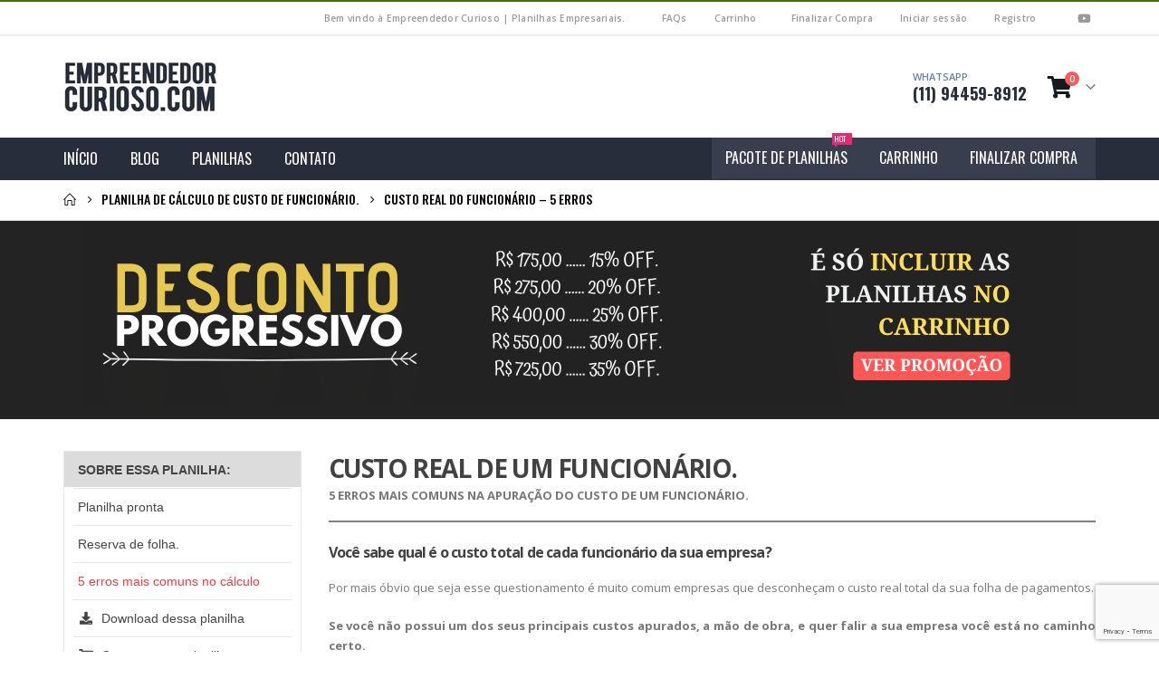

--- FILE ---
content_type: text/html; charset=UTF-8
request_url: https://www.empreendedorcurioso.com/planilha-de-calculo-de-custo-de-funcionario/custo-real-empregado-clt/
body_size: 39114
content:
	<!DOCTYPE html>
	<html  lang="pt-BR" prefix="og: http://ogp.me/ns# fb: http://ogp.me/ns/fb#" prefix="og: https://ogp.me/ns#">
	<head>
		<meta http-equiv="X-UA-Compatible" content="IE=edge" />
		<meta http-equiv="Content-Type" content="text/html; charset=UTF-8" />
		<meta name="viewport" content="width=device-width, initial-scale=1, minimum-scale=1" />

		<link rel="profile" href="https://gmpg.org/xfn/11" />
		<link rel="pingback" href="https://www.empreendedorcurioso.com/xmlrpc.php" />
		
		
						<script>document.documentElement.className = document.documentElement.className + ' yes-js js_active js'</script>
				<style>img:is([sizes="auto" i], [sizes^="auto," i]) { contain-intrinsic-size: 3000px 1500px }</style>
	<script id="cookieyes" type="text/javascript" src="https://cdn-cookieyes.com/client_data/3b744ccdf7ce24cd4d56228e/script.js"></script>
<!-- Google Tag Manager for WordPress by gtm4wp.com -->
<script data-cfasync="false" data-pagespeed-no-defer>
	var gtm4wp_datalayer_name = "dataLayer";
	var dataLayer = dataLayer || [];
	const gtm4wp_use_sku_instead = 1;
	const gtm4wp_currency = 'BRL';
	const gtm4wp_product_per_impression = 10;
	const gtm4wp_clear_ecommerce = false;
	const gtm4wp_datalayer_max_timeout = 2000;
</script>
<!-- End Google Tag Manager for WordPress by gtm4wp.com -->
<!-- Otimização para mecanismos de pesquisa pelo Rank Math - https://rankmath.com/ -->
<title>Custo real do funcionário - 5 Erros - Empreendedor Curioso</title>
<meta name="robots" content="follow, index, max-snippet:-1, max-video-preview:-1, max-image-preview:large"/>
<link rel="canonical" href="https://www.empreendedorcurioso.com/planilha-de-calculo-de-custo-de-funcionario/custo-real-empregado-clt/" />
<meta property="og:locale" content="pt_BR" />
<meta property="og:type" content="article" />
<meta property="og:title" content="Custo real do funcionário - 5 Erros - Empreendedor Curioso" />
<meta property="og:url" content="https://www.empreendedorcurioso.com/planilha-de-calculo-de-custo-de-funcionario/custo-real-empregado-clt/" />
<meta property="og:site_name" content="Empreendedor Curioso" />
<meta property="article:publisher" content="https://www.facebook.com/empreendedorcurioso/?_rdc=1&_rdr" />
<meta property="og:updated_time" content="2019-10-11T16:29:17-03:00" />
<meta property="article:published_time" content="2018-08-27T16:50:50-03:00" />
<meta property="article:modified_time" content="2019-10-11T16:29:17-03:00" />
<meta name="twitter:card" content="summary_large_image" />
<meta name="twitter:title" content="Custo real do funcionário - 5 Erros - Empreendedor Curioso" />
<meta name="twitter:label1" content="Tempo para leitura" />
<meta name="twitter:data1" content="4 minutos" />
<script type="application/ld+json" class="rank-math-schema">{"@context":"https://schema.org","@graph":[{"@type":"Organization","@id":"https://www.empreendedorcurioso.com/#organization","name":"Empreendedor curioso","url":"https://www.empreendedorcurioso.com","sameAs":["https://www.facebook.com/empreendedorcurioso/?_rdc=1&amp;_rdr"],"logo":{"@type":"ImageObject","@id":"https://www.empreendedorcurioso.com/#logo","url":"https://www.empreendedorcurioso.com/wp-content/uploads/2019/05/LOGO-4-b.jpg","contentUrl":"https://www.empreendedorcurioso.com/wp-content/uploads/2019/05/LOGO-4-b.jpg","caption":"Empreendedor curioso","inLanguage":"pt-BR","width":"79","height":"27"}},{"@type":"WebSite","@id":"https://www.empreendedorcurioso.com/#website","url":"https://www.empreendedorcurioso.com","name":"Empreendedor curioso","publisher":{"@id":"https://www.empreendedorcurioso.com/#organization"},"inLanguage":"pt-BR"},{"@type":"WebPage","@id":"https://www.empreendedorcurioso.com/planilha-de-calculo-de-custo-de-funcionario/custo-real-empregado-clt/#webpage","url":"https://www.empreendedorcurioso.com/planilha-de-calculo-de-custo-de-funcionario/custo-real-empregado-clt/","name":"Custo real do funcion\u00e1rio - 5 Erros - Empreendedor Curioso","datePublished":"2018-08-27T16:50:50-03:00","dateModified":"2019-10-11T16:29:17-03:00","isPartOf":{"@id":"https://www.empreendedorcurioso.com/#website"},"inLanguage":"pt-BR"},{"@type":"Person","@id":"https://www.empreendedorcurioso.com/author/caio/","name":"Caio","url":"https://www.empreendedorcurioso.com/author/caio/","image":{"@type":"ImageObject","@id":"https://secure.gravatar.com/avatar/aded44f25a24dfedf37ff5e386dd5f0d0f862903f99f19cb0bdf1a2fc4657eb2?s=96&amp;d=mm&amp;r=g","url":"https://secure.gravatar.com/avatar/aded44f25a24dfedf37ff5e386dd5f0d0f862903f99f19cb0bdf1a2fc4657eb2?s=96&amp;d=mm&amp;r=g","caption":"Caio","inLanguage":"pt-BR"},"worksFor":{"@id":"https://www.empreendedorcurioso.com/#organization"}},{"@type":"Article","headline":"Custo real do funcion\u00e1rio - 5 Erros - Empreendedor Curioso","datePublished":"2018-08-27T16:50:50-03:00","dateModified":"2019-10-11T16:29:17-03:00","author":{"@id":"https://www.empreendedorcurioso.com/author/caio/","name":"Caio"},"publisher":{"@id":"https://www.empreendedorcurioso.com/#organization"},"description":"5 ERROS MAIS COMUNS NA APURA\u00c7\u00c3O DO CUSTO DE UM FUNCION\u00c1RIO.","name":"Custo real do funcion\u00e1rio - 5 Erros - Empreendedor Curioso","@id":"https://www.empreendedorcurioso.com/planilha-de-calculo-de-custo-de-funcionario/custo-real-empregado-clt/#richSnippet","isPartOf":{"@id":"https://www.empreendedorcurioso.com/planilha-de-calculo-de-custo-de-funcionario/custo-real-empregado-clt/#webpage"},"inLanguage":"pt-BR","mainEntityOfPage":{"@id":"https://www.empreendedorcurioso.com/planilha-de-calculo-de-custo-de-funcionario/custo-real-empregado-clt/#webpage"}}]}</script>
<!-- /Plugin de SEO Rank Math para WordPress -->

<link rel="alternate" type="application/rss+xml" title="Feed para Empreendedor Curioso &raquo;" href="https://www.empreendedorcurioso.com/feed/" />
<link rel="alternate" type="application/rss+xml" title="Feed de comentários para Empreendedor Curioso &raquo;" href="https://www.empreendedorcurioso.com/comments/feed/" />
		<link rel="shortcut icon" href="//www.empreendedorcurioso.com/wp-content/uploads/2018/09/favicon.png" type="image/x-icon" />
				<link rel="apple-touch-icon" href="//www.empreendedorcurioso.com/wp-content/uploads/2018/09/favicon.png" />
				<link rel="apple-touch-icon" sizes="120x120" href="//www.empreendedorcurioso.com/wp-content/uploads/2018/09/favicon.png" />
				<link rel="apple-touch-icon" sizes="76x76" href="//www.empreendedorcurioso.com/wp-content/uploads/2018/09/favicon.png" />
				<link rel="apple-touch-icon" sizes="152x152" href="//www.empreendedorcurioso.com/wp-content/uploads/2018/09/favicon.png" />
			<meta name="twitter:card" content="summary_large_image">
	<meta property="twitter:title" content="Custo real do funcionário - 5 Erros"/>
	<meta property="og:title" content="Custo real do funcionário - 5 Erros"/>
	<meta property="og:type" content="website"/>
	<meta property="og:url" content="https://www.empreendedorcurioso.com/planilha-de-calculo-de-custo-de-funcionario/custo-real-empregado-clt/"/>
	<meta property="og:site_name" content="Empreendedor Curioso"/>
	<meta property="og:description" content=""/>

						<meta property="og:image" content="https://www.empreendedorcurioso.com/wp-content/uploads/2019/05/LOGO-5-c.jpg"/>
				<script>
window._wpemojiSettings = {"baseUrl":"https:\/\/s.w.org\/images\/core\/emoji\/16.0.1\/72x72\/","ext":".png","svgUrl":"https:\/\/s.w.org\/images\/core\/emoji\/16.0.1\/svg\/","svgExt":".svg","source":{"concatemoji":"https:\/\/www.empreendedorcurioso.com\/wp-includes\/js\/wp-emoji-release.min.js?ver=6.8.2"}};
/*! This file is auto-generated */
!function(s,n){var o,i,e;function c(e){try{var t={supportTests:e,timestamp:(new Date).valueOf()};sessionStorage.setItem(o,JSON.stringify(t))}catch(e){}}function p(e,t,n){e.clearRect(0,0,e.canvas.width,e.canvas.height),e.fillText(t,0,0);var t=new Uint32Array(e.getImageData(0,0,e.canvas.width,e.canvas.height).data),a=(e.clearRect(0,0,e.canvas.width,e.canvas.height),e.fillText(n,0,0),new Uint32Array(e.getImageData(0,0,e.canvas.width,e.canvas.height).data));return t.every(function(e,t){return e===a[t]})}function u(e,t){e.clearRect(0,0,e.canvas.width,e.canvas.height),e.fillText(t,0,0);for(var n=e.getImageData(16,16,1,1),a=0;a<n.data.length;a++)if(0!==n.data[a])return!1;return!0}function f(e,t,n,a){switch(t){case"flag":return n(e,"\ud83c\udff3\ufe0f\u200d\u26a7\ufe0f","\ud83c\udff3\ufe0f\u200b\u26a7\ufe0f")?!1:!n(e,"\ud83c\udde8\ud83c\uddf6","\ud83c\udde8\u200b\ud83c\uddf6")&&!n(e,"\ud83c\udff4\udb40\udc67\udb40\udc62\udb40\udc65\udb40\udc6e\udb40\udc67\udb40\udc7f","\ud83c\udff4\u200b\udb40\udc67\u200b\udb40\udc62\u200b\udb40\udc65\u200b\udb40\udc6e\u200b\udb40\udc67\u200b\udb40\udc7f");case"emoji":return!a(e,"\ud83e\udedf")}return!1}function g(e,t,n,a){var r="undefined"!=typeof WorkerGlobalScope&&self instanceof WorkerGlobalScope?new OffscreenCanvas(300,150):s.createElement("canvas"),o=r.getContext("2d",{willReadFrequently:!0}),i=(o.textBaseline="top",o.font="600 32px Arial",{});return e.forEach(function(e){i[e]=t(o,e,n,a)}),i}function t(e){var t=s.createElement("script");t.src=e,t.defer=!0,s.head.appendChild(t)}"undefined"!=typeof Promise&&(o="wpEmojiSettingsSupports",i=["flag","emoji"],n.supports={everything:!0,everythingExceptFlag:!0},e=new Promise(function(e){s.addEventListener("DOMContentLoaded",e,{once:!0})}),new Promise(function(t){var n=function(){try{var e=JSON.parse(sessionStorage.getItem(o));if("object"==typeof e&&"number"==typeof e.timestamp&&(new Date).valueOf()<e.timestamp+604800&&"object"==typeof e.supportTests)return e.supportTests}catch(e){}return null}();if(!n){if("undefined"!=typeof Worker&&"undefined"!=typeof OffscreenCanvas&&"undefined"!=typeof URL&&URL.createObjectURL&&"undefined"!=typeof Blob)try{var e="postMessage("+g.toString()+"("+[JSON.stringify(i),f.toString(),p.toString(),u.toString()].join(",")+"));",a=new Blob([e],{type:"text/javascript"}),r=new Worker(URL.createObjectURL(a),{name:"wpTestEmojiSupports"});return void(r.onmessage=function(e){c(n=e.data),r.terminate(),t(n)})}catch(e){}c(n=g(i,f,p,u))}t(n)}).then(function(e){for(var t in e)n.supports[t]=e[t],n.supports.everything=n.supports.everything&&n.supports[t],"flag"!==t&&(n.supports.everythingExceptFlag=n.supports.everythingExceptFlag&&n.supports[t]);n.supports.everythingExceptFlag=n.supports.everythingExceptFlag&&!n.supports.flag,n.DOMReady=!1,n.readyCallback=function(){n.DOMReady=!0}}).then(function(){return e}).then(function(){var e;n.supports.everything||(n.readyCallback(),(e=n.source||{}).concatemoji?t(e.concatemoji):e.wpemoji&&e.twemoji&&(t(e.twemoji),t(e.wpemoji)))}))}((window,document),window._wpemojiSettings);
</script>
<link rel='stylesheet' id='validate-engine-css-css' href='https://www.empreendedorcurioso.com/wp-content/plugins/wysija-newsletters/css/validationEngine.jquery.css?ver=2.22' media='all' />
<style id='wp-emoji-styles-inline-css'>

	img.wp-smiley, img.emoji {
		display: inline !important;
		border: none !important;
		box-shadow: none !important;
		height: 1em !important;
		width: 1em !important;
		margin: 0 0.07em !important;
		vertical-align: -0.1em !important;
		background: none !important;
		padding: 0 !important;
	}
</style>
<style id='wp-block-library-inline-css'>
:root{--wp-admin-theme-color:#007cba;--wp-admin-theme-color--rgb:0,124,186;--wp-admin-theme-color-darker-10:#006ba1;--wp-admin-theme-color-darker-10--rgb:0,107,161;--wp-admin-theme-color-darker-20:#005a87;--wp-admin-theme-color-darker-20--rgb:0,90,135;--wp-admin-border-width-focus:2px;--wp-block-synced-color:#7a00df;--wp-block-synced-color--rgb:122,0,223;--wp-bound-block-color:var(--wp-block-synced-color)}@media (min-resolution:192dpi){:root{--wp-admin-border-width-focus:1.5px}}.wp-element-button{cursor:pointer}:root{--wp--preset--font-size--normal:16px;--wp--preset--font-size--huge:42px}:root .has-very-light-gray-background-color{background-color:#eee}:root .has-very-dark-gray-background-color{background-color:#313131}:root .has-very-light-gray-color{color:#eee}:root .has-very-dark-gray-color{color:#313131}:root .has-vivid-green-cyan-to-vivid-cyan-blue-gradient-background{background:linear-gradient(135deg,#00d084,#0693e3)}:root .has-purple-crush-gradient-background{background:linear-gradient(135deg,#34e2e4,#4721fb 50%,#ab1dfe)}:root .has-hazy-dawn-gradient-background{background:linear-gradient(135deg,#faaca8,#dad0ec)}:root .has-subdued-olive-gradient-background{background:linear-gradient(135deg,#fafae1,#67a671)}:root .has-atomic-cream-gradient-background{background:linear-gradient(135deg,#fdd79a,#004a59)}:root .has-nightshade-gradient-background{background:linear-gradient(135deg,#330968,#31cdcf)}:root .has-midnight-gradient-background{background:linear-gradient(135deg,#020381,#2874fc)}.has-regular-font-size{font-size:1em}.has-larger-font-size{font-size:2.625em}.has-normal-font-size{font-size:var(--wp--preset--font-size--normal)}.has-huge-font-size{font-size:var(--wp--preset--font-size--huge)}.has-text-align-center{text-align:center}.has-text-align-left{text-align:left}.has-text-align-right{text-align:right}#end-resizable-editor-section{display:none}.aligncenter{clear:both}.items-justified-left{justify-content:flex-start}.items-justified-center{justify-content:center}.items-justified-right{justify-content:flex-end}.items-justified-space-between{justify-content:space-between}.screen-reader-text{border:0;clip-path:inset(50%);height:1px;margin:-1px;overflow:hidden;padding:0;position:absolute;width:1px;word-wrap:normal!important}.screen-reader-text:focus{background-color:#ddd;clip-path:none;color:#444;display:block;font-size:1em;height:auto;left:5px;line-height:normal;padding:15px 23px 14px;text-decoration:none;top:5px;width:auto;z-index:100000}html :where(.has-border-color){border-style:solid}html :where([style*=border-top-color]){border-top-style:solid}html :where([style*=border-right-color]){border-right-style:solid}html :where([style*=border-bottom-color]){border-bottom-style:solid}html :where([style*=border-left-color]){border-left-style:solid}html :where([style*=border-width]){border-style:solid}html :where([style*=border-top-width]){border-top-style:solid}html :where([style*=border-right-width]){border-right-style:solid}html :where([style*=border-bottom-width]){border-bottom-style:solid}html :where([style*=border-left-width]){border-left-style:solid}html :where(img[class*=wp-image-]){height:auto;max-width:100%}:where(figure){margin:0 0 1em}html :where(.is-position-sticky){--wp-admin--admin-bar--position-offset:var(--wp-admin--admin-bar--height,0px)}@media screen and (max-width:600px){html :where(.is-position-sticky){--wp-admin--admin-bar--position-offset:0px}}
</style>
<style id='classic-theme-styles-inline-css'>
/*! This file is auto-generated */
.wp-block-button__link{color:#fff;background-color:#32373c;border-radius:9999px;box-shadow:none;text-decoration:none;padding:calc(.667em + 2px) calc(1.333em + 2px);font-size:1.125em}.wp-block-file__button{background:#32373c;color:#fff;text-decoration:none}
</style>
<link rel='stylesheet' id='wp-components-css' href='https://www.empreendedorcurioso.com/wp-includes/css/dist/components/style.min.css?ver=6.8.2' media='all' />
<link rel='stylesheet' id='wp-preferences-css' href='https://www.empreendedorcurioso.com/wp-includes/css/dist/preferences/style.min.css?ver=6.8.2' media='all' />
<link rel='stylesheet' id='wp-block-editor-css' href='https://www.empreendedorcurioso.com/wp-includes/css/dist/block-editor/style.min.css?ver=6.8.2' media='all' />
<link rel='stylesheet' id='popup-maker-block-library-style-css' href='https://www.empreendedorcurioso.com/wp-content/plugins/popup-maker/dist/packages/block-library-style.css?ver=dbea705cfafe089d65f1' media='all' />
<style id='global-styles-inline-css'>
:root{--wp--preset--aspect-ratio--square: 1;--wp--preset--aspect-ratio--4-3: 4/3;--wp--preset--aspect-ratio--3-4: 3/4;--wp--preset--aspect-ratio--3-2: 3/2;--wp--preset--aspect-ratio--2-3: 2/3;--wp--preset--aspect-ratio--16-9: 16/9;--wp--preset--aspect-ratio--9-16: 9/16;--wp--preset--color--black: #000000;--wp--preset--color--cyan-bluish-gray: #abb8c3;--wp--preset--color--white: #ffffff;--wp--preset--color--pale-pink: #f78da7;--wp--preset--color--vivid-red: #cf2e2e;--wp--preset--color--luminous-vivid-orange: #ff6900;--wp--preset--color--luminous-vivid-amber: #fcb900;--wp--preset--color--light-green-cyan: #7bdcb5;--wp--preset--color--vivid-green-cyan: #00d084;--wp--preset--color--pale-cyan-blue: #8ed1fc;--wp--preset--color--vivid-cyan-blue: #0693e3;--wp--preset--color--vivid-purple: #9b51e0;--wp--preset--color--primary: #ee3d43;--wp--preset--color--secondary: #e36159;--wp--preset--color--tertiary: #9fa4af;--wp--preset--color--quaternary: #383f48;--wp--preset--color--dark: #2e353e;--wp--preset--color--light: #ffffff;--wp--preset--gradient--vivid-cyan-blue-to-vivid-purple: linear-gradient(135deg,rgba(6,147,227,1) 0%,rgb(155,81,224) 100%);--wp--preset--gradient--light-green-cyan-to-vivid-green-cyan: linear-gradient(135deg,rgb(122,220,180) 0%,rgb(0,208,130) 100%);--wp--preset--gradient--luminous-vivid-amber-to-luminous-vivid-orange: linear-gradient(135deg,rgba(252,185,0,1) 0%,rgba(255,105,0,1) 100%);--wp--preset--gradient--luminous-vivid-orange-to-vivid-red: linear-gradient(135deg,rgba(255,105,0,1) 0%,rgb(207,46,46) 100%);--wp--preset--gradient--very-light-gray-to-cyan-bluish-gray: linear-gradient(135deg,rgb(238,238,238) 0%,rgb(169,184,195) 100%);--wp--preset--gradient--cool-to-warm-spectrum: linear-gradient(135deg,rgb(74,234,220) 0%,rgb(151,120,209) 20%,rgb(207,42,186) 40%,rgb(238,44,130) 60%,rgb(251,105,98) 80%,rgb(254,248,76) 100%);--wp--preset--gradient--blush-light-purple: linear-gradient(135deg,rgb(255,206,236) 0%,rgb(152,150,240) 100%);--wp--preset--gradient--blush-bordeaux: linear-gradient(135deg,rgb(254,205,165) 0%,rgb(254,45,45) 50%,rgb(107,0,62) 100%);--wp--preset--gradient--luminous-dusk: linear-gradient(135deg,rgb(255,203,112) 0%,rgb(199,81,192) 50%,rgb(65,88,208) 100%);--wp--preset--gradient--pale-ocean: linear-gradient(135deg,rgb(255,245,203) 0%,rgb(182,227,212) 50%,rgb(51,167,181) 100%);--wp--preset--gradient--electric-grass: linear-gradient(135deg,rgb(202,248,128) 0%,rgb(113,206,126) 100%);--wp--preset--gradient--midnight: linear-gradient(135deg,rgb(2,3,129) 0%,rgb(40,116,252) 100%);--wp--preset--font-size--small: 13px;--wp--preset--font-size--medium: 20px;--wp--preset--font-size--large: 36px;--wp--preset--font-size--x-large: 42px;--wp--preset--spacing--20: 0.44rem;--wp--preset--spacing--30: 0.67rem;--wp--preset--spacing--40: 1rem;--wp--preset--spacing--50: 1.5rem;--wp--preset--spacing--60: 2.25rem;--wp--preset--spacing--70: 3.38rem;--wp--preset--spacing--80: 5.06rem;--wp--preset--shadow--natural: 6px 6px 9px rgba(0, 0, 0, 0.2);--wp--preset--shadow--deep: 12px 12px 50px rgba(0, 0, 0, 0.4);--wp--preset--shadow--sharp: 6px 6px 0px rgba(0, 0, 0, 0.2);--wp--preset--shadow--outlined: 6px 6px 0px -3px rgba(255, 255, 255, 1), 6px 6px rgba(0, 0, 0, 1);--wp--preset--shadow--crisp: 6px 6px 0px rgba(0, 0, 0, 1);}:where(.is-layout-flex){gap: 0.5em;}:where(.is-layout-grid){gap: 0.5em;}body .is-layout-flex{display: flex;}.is-layout-flex{flex-wrap: wrap;align-items: center;}.is-layout-flex > :is(*, div){margin: 0;}body .is-layout-grid{display: grid;}.is-layout-grid > :is(*, div){margin: 0;}:where(.wp-block-columns.is-layout-flex){gap: 2em;}:where(.wp-block-columns.is-layout-grid){gap: 2em;}:where(.wp-block-post-template.is-layout-flex){gap: 1.25em;}:where(.wp-block-post-template.is-layout-grid){gap: 1.25em;}.has-black-color{color: var(--wp--preset--color--black) !important;}.has-cyan-bluish-gray-color{color: var(--wp--preset--color--cyan-bluish-gray) !important;}.has-white-color{color: var(--wp--preset--color--white) !important;}.has-pale-pink-color{color: var(--wp--preset--color--pale-pink) !important;}.has-vivid-red-color{color: var(--wp--preset--color--vivid-red) !important;}.has-luminous-vivid-orange-color{color: var(--wp--preset--color--luminous-vivid-orange) !important;}.has-luminous-vivid-amber-color{color: var(--wp--preset--color--luminous-vivid-amber) !important;}.has-light-green-cyan-color{color: var(--wp--preset--color--light-green-cyan) !important;}.has-vivid-green-cyan-color{color: var(--wp--preset--color--vivid-green-cyan) !important;}.has-pale-cyan-blue-color{color: var(--wp--preset--color--pale-cyan-blue) !important;}.has-vivid-cyan-blue-color{color: var(--wp--preset--color--vivid-cyan-blue) !important;}.has-vivid-purple-color{color: var(--wp--preset--color--vivid-purple) !important;}.has-black-background-color{background-color: var(--wp--preset--color--black) !important;}.has-cyan-bluish-gray-background-color{background-color: var(--wp--preset--color--cyan-bluish-gray) !important;}.has-white-background-color{background-color: var(--wp--preset--color--white) !important;}.has-pale-pink-background-color{background-color: var(--wp--preset--color--pale-pink) !important;}.has-vivid-red-background-color{background-color: var(--wp--preset--color--vivid-red) !important;}.has-luminous-vivid-orange-background-color{background-color: var(--wp--preset--color--luminous-vivid-orange) !important;}.has-luminous-vivid-amber-background-color{background-color: var(--wp--preset--color--luminous-vivid-amber) !important;}.has-light-green-cyan-background-color{background-color: var(--wp--preset--color--light-green-cyan) !important;}.has-vivid-green-cyan-background-color{background-color: var(--wp--preset--color--vivid-green-cyan) !important;}.has-pale-cyan-blue-background-color{background-color: var(--wp--preset--color--pale-cyan-blue) !important;}.has-vivid-cyan-blue-background-color{background-color: var(--wp--preset--color--vivid-cyan-blue) !important;}.has-vivid-purple-background-color{background-color: var(--wp--preset--color--vivid-purple) !important;}.has-black-border-color{border-color: var(--wp--preset--color--black) !important;}.has-cyan-bluish-gray-border-color{border-color: var(--wp--preset--color--cyan-bluish-gray) !important;}.has-white-border-color{border-color: var(--wp--preset--color--white) !important;}.has-pale-pink-border-color{border-color: var(--wp--preset--color--pale-pink) !important;}.has-vivid-red-border-color{border-color: var(--wp--preset--color--vivid-red) !important;}.has-luminous-vivid-orange-border-color{border-color: var(--wp--preset--color--luminous-vivid-orange) !important;}.has-luminous-vivid-amber-border-color{border-color: var(--wp--preset--color--luminous-vivid-amber) !important;}.has-light-green-cyan-border-color{border-color: var(--wp--preset--color--light-green-cyan) !important;}.has-vivid-green-cyan-border-color{border-color: var(--wp--preset--color--vivid-green-cyan) !important;}.has-pale-cyan-blue-border-color{border-color: var(--wp--preset--color--pale-cyan-blue) !important;}.has-vivid-cyan-blue-border-color{border-color: var(--wp--preset--color--vivid-cyan-blue) !important;}.has-vivid-purple-border-color{border-color: var(--wp--preset--color--vivid-purple) !important;}.has-vivid-cyan-blue-to-vivid-purple-gradient-background{background: var(--wp--preset--gradient--vivid-cyan-blue-to-vivid-purple) !important;}.has-light-green-cyan-to-vivid-green-cyan-gradient-background{background: var(--wp--preset--gradient--light-green-cyan-to-vivid-green-cyan) !important;}.has-luminous-vivid-amber-to-luminous-vivid-orange-gradient-background{background: var(--wp--preset--gradient--luminous-vivid-amber-to-luminous-vivid-orange) !important;}.has-luminous-vivid-orange-to-vivid-red-gradient-background{background: var(--wp--preset--gradient--luminous-vivid-orange-to-vivid-red) !important;}.has-very-light-gray-to-cyan-bluish-gray-gradient-background{background: var(--wp--preset--gradient--very-light-gray-to-cyan-bluish-gray) !important;}.has-cool-to-warm-spectrum-gradient-background{background: var(--wp--preset--gradient--cool-to-warm-spectrum) !important;}.has-blush-light-purple-gradient-background{background: var(--wp--preset--gradient--blush-light-purple) !important;}.has-blush-bordeaux-gradient-background{background: var(--wp--preset--gradient--blush-bordeaux) !important;}.has-luminous-dusk-gradient-background{background: var(--wp--preset--gradient--luminous-dusk) !important;}.has-pale-ocean-gradient-background{background: var(--wp--preset--gradient--pale-ocean) !important;}.has-electric-grass-gradient-background{background: var(--wp--preset--gradient--electric-grass) !important;}.has-midnight-gradient-background{background: var(--wp--preset--gradient--midnight) !important;}.has-small-font-size{font-size: var(--wp--preset--font-size--small) !important;}.has-medium-font-size{font-size: var(--wp--preset--font-size--medium) !important;}.has-large-font-size{font-size: var(--wp--preset--font-size--large) !important;}.has-x-large-font-size{font-size: var(--wp--preset--font-size--x-large) !important;}
.single_add_to_cart_button, .cart-popup .button.checkout,
.wishlist_table .add_to_cart.button,
html .btn-v-dark {
    background: var(--porto-primary-color) !important;
}
</style>
<link rel='stylesheet' id='contact-form-7-css' href='https://www.empreendedorcurioso.com/wp-content/plugins/contact-form-7/includes/css/styles.css?ver=6.1.2' media='all' />
<style id='woocommerce-inline-inline-css'>
.woocommerce form .form-row .required { visibility: visible; }
</style>
<link rel='stylesheet' id='paghiper-frontend-css-css' href='https://www.empreendedorcurioso.com/wp-content/plugins/woo-boleto-paghiper/assets/css/frontend.min.css?ver=1.0' media='' />
<link rel='stylesheet' id='yith-wcan-shortcodes-css' href='https://www.empreendedorcurioso.com/wp-content/plugins/yith-woocommerce-ajax-navigation/assets/css/shortcodes.css?ver=5.14.0' media='all' />
<style id='yith-wcan-shortcodes-inline-css'>
:root{
	--yith-wcan-filters_colors_titles: #434343;
	--yith-wcan-filters_colors_background: #FFFFFF;
	--yith-wcan-filters_colors_accent: #A7144C;
	--yith-wcan-filters_colors_accent_r: 167;
	--yith-wcan-filters_colors_accent_g: 20;
	--yith-wcan-filters_colors_accent_b: 76;
	--yith-wcan-color_swatches_border_radius: 100%;
	--yith-wcan-color_swatches_size: 30px;
	--yith-wcan-labels_style_background: #FFFFFF;
	--yith-wcan-labels_style_background_hover: #A7144C;
	--yith-wcan-labels_style_background_active: #A7144C;
	--yith-wcan-labels_style_text: #434343;
	--yith-wcan-labels_style_text_hover: #FFFFFF;
	--yith-wcan-labels_style_text_active: #FFFFFF;
	--yith-wcan-anchors_style_text: #434343;
	--yith-wcan-anchors_style_text_hover: #A7144C;
	--yith-wcan-anchors_style_text_active: #A7144C;
}
</style>
<link rel='stylesheet' id='jquery-selectBox-css' href='https://www.empreendedorcurioso.com/wp-content/plugins/yith-woocommerce-wishlist/assets/css/jquery.selectBox.css?ver=1.2.0' media='all' />
<link rel='stylesheet' id='woocommerce_prettyPhoto_css-css' href='//www.empreendedorcurioso.com/wp-content/plugins/woocommerce/assets/css/prettyPhoto.css?ver=3.1.6' media='all' />
<link rel='stylesheet' id='yith-wcwl-main-css' href='https://www.empreendedorcurioso.com/wp-content/plugins/yith-woocommerce-wishlist/assets/css/style.css?ver=4.9.0' media='all' />
<style id='yith-wcwl-main-inline-css'>
 :root { --color-add-to-wishlist-background: #333333; --color-add-to-wishlist-text: #FFFFFF; --color-add-to-wishlist-border: #333333; --color-add-to-wishlist-background-hover: #333333; --color-add-to-wishlist-text-hover: #FFFFFF; --color-add-to-wishlist-border-hover: #333333; --rounded-corners-radius: 16px; --add-to-cart-rounded-corners-radius: 16px; --feedback-duration: 3s } 
 :root { --color-add-to-wishlist-background: #333333; --color-add-to-wishlist-text: #FFFFFF; --color-add-to-wishlist-border: #333333; --color-add-to-wishlist-background-hover: #333333; --color-add-to-wishlist-text-hover: #FFFFFF; --color-add-to-wishlist-border-hover: #333333; --rounded-corners-radius: 16px; --add-to-cart-rounded-corners-radius: 16px; --feedback-duration: 3s } 
</style>
<link rel='stylesheet' id='brands-styles-css' href='https://www.empreendedorcurioso.com/wp-content/plugins/woocommerce/assets/css/brands.css?ver=10.2.2' media='all' />
<link rel='stylesheet' id='porto-css-vars-css' href='https://www.empreendedorcurioso.com/wp-content/uploads/porto_styles/theme_css_vars.css?ver=6.9.5' media='all' />
<link rel='stylesheet' id='js_composer_front-css' href='https://www.empreendedorcurioso.com/wp-content/plugins/js_composer/assets/css/js_composer.min.css?ver=6.13.0' media='all' />
<link rel='stylesheet' id='bootstrap-css' href='https://www.empreendedorcurioso.com/wp-content/uploads/porto_styles/bootstrap.css?ver=6.9.5' media='all' />
<link rel='stylesheet' id='porto-plugins-css' href='https://www.empreendedorcurioso.com/wp-content/themes/porto/css/plugins.css?ver=6.9.5' media='all' />
<link rel='stylesheet' id='porto-theme-css' href='https://www.empreendedorcurioso.com/wp-content/themes/porto/css/theme.css?ver=6.9.5' media='all' />
<link rel='stylesheet' id='porto-shortcodes-css' href='https://www.empreendedorcurioso.com/wp-content/uploads/porto_styles/shortcodes.css?ver=6.9.5' media='all' />
<link rel='stylesheet' id='porto-theme-shop-css' href='https://www.empreendedorcurioso.com/wp-content/themes/porto/css/theme_shop.css?ver=6.9.5' media='all' />
<link rel='stylesheet' id='porto-theme-wpb-css' href='https://www.empreendedorcurioso.com/wp-content/themes/porto/css/theme_wpb.css?ver=6.9.5' media='all' />
<link rel='stylesheet' id='porto-dynamic-style-css' href='https://www.empreendedorcurioso.com/wp-content/uploads/porto_styles/dynamic_style.css?ver=6.9.5' media='all' />
<link rel='stylesheet' id='porto-type-builder-css' href='https://www.empreendedorcurioso.com/wp-content/plugins/porto-functionality/builders/assets/type-builder.css?ver=3.0.3' media='all' />
<link rel='stylesheet' id='porto-account-login-style-css' href='https://www.empreendedorcurioso.com/wp-content/themes/porto/css/theme/shop/login-style/account-login.css?ver=6.9.5' media='all' />
<link rel='stylesheet' id='porto-style-css' href='https://www.empreendedorcurioso.com/wp-content/themes/porto/style.css?ver=6.9.5' media='all' />
<style id='porto-style-inline-css'>
.side-header-narrow-bar-logo{max-width:170px}#header,.sticky-header .header-main.sticky{border-top:2px solid #417117}@media (min-width:992px){}.page-top ul.breadcrumb > li.home{display:inline-block}.page-top ul.breadcrumb > li.home a{position:relative;width:14px;text-indent:-9999px}.page-top ul.breadcrumb > li.home a:after{content:"\e883";font-family:'porto';float:left;text-indent:0}.texto-branco{color:#fff}.texto-amarelo{color:#ffbd12}.fonte30{font-size:30px}.fonte25{font-size:25px}.fonte22{font-size:22px}.fonte18{font-size:18px}#header .welcome-msg{font-weight:600}#header .header-contact span{margin-top:-2px !important;display:inline-block;font-size:11px;font-weight:600;text-align:left;letter-spacing:0;color:#65829d}#header .header-contact span b{color:#282d3b !important;font-family:Oswald;font-size:18px;font-weight:700;display:block;line-height:15px;letter-spacing:0}.breadcrumb,.page-top ul.breadcrumb>li a{font-family:Oswald;text-transform:uppercase;font-weight:500;font-size:14px}#header .searchform-popup{top:-1px}.page-top{padding-top:10px;min-height:0}.main-menu-wrap #main-menu .mega-menu > li.menu-item:first-child > a{padding-left:0}#main-menu .menu-custom-block a{line-height:15px;background:#393e4e;color:#fff}.widgettitle,.widget-title{font-family:Oswald;font-weight:bold;font-size:15px;letter-spacing:.05em}.tabs.tabs-simple .featured-boxes{border-bottom:2px solid #eee;font-family:Oswald;font-weight:bold}.tabs.tabs-simple .featured-boxes{-webkit-justify-content:flex-start;-moz-justify-content:flex-start;-ms-flex-pack:start;justify-content:flex-start}.tabs.tabs-simple .featured-boxes > li{margin-bottom:-2px;padding-left:0;padding-right:30px}.tabs.tabs-simple .featured-boxes > li .nav-link{padding:10px 0 !important;border-bottom-width:2px !important;font-size:14px !important;letter-spacing:.05em}.tabs.tabs-simple .nav-tabs > li .nav-link,.tabs.tabs-simple .nav-tabs > li .nav-link:hover,.tabs.tabs-simple .nav-tabs > li .nav-link:focus{color:#282d3b}.tabs.tabs-simple .nav-tabs > li .nav-link:hover,.tabs.tabs-simple .nav-tabs > li .nav-link:focus,.tabs.tabs-simple .nav-tabs > li.active .nav-link:hover,.tabs.tabs-simple .nav-tabs > li.active .nav-link:focus,.tabs.tabs-simple .nav-tabs > li.active .nav-link{color:#fa4a4a}.home .widget>div>ul li,.home .widget>ul li{text-transform:uppercase;line-height:2.2}.home .widget_product_categories,.home .widget_product_categories .widget-title{background:#f1f1f1}.home .widget_product_categories ul li > a{color:#546067}.brand-slider img{opacity:0.5}.porto-grid-container .porto-grid-item>.wpb_single_image img:hover{opacity:1}.home .main-content .widget:first-child .widget-title{padding-top:4px}.porto-product-filters .row > .widget{padding-top:0}.porto-product-filters .widget-title{border-bottom-width:1px !important;padding:10px 0 !important}.porto-product-filters.style2 .widget-title{padding:0 10px !important}@media (max-width:991px){.porto-product-filters.style2 .widget-title{padding:10px 0 !important}}@media (min-width:992px){.porto-product-filters .widget-title{width:155px}}.archive-products .star-rating{font-size:12px}ul.products li.product-col h3{font-size:15px;margin-bottom:12px;color:#0e2f40}ul.products li.product-col .rating-wrap{margin-bottom:5px;margin-top:20px}ul.products li.product-col .price{margin-bottom:15px}ul.products li.product-col.show-outimage-q-onimage .rating-wrap .star-rating:before{color:#b3b3b3}.star-rating span:before{color:#2b2b2d}.single-product .product-summary-wrap .price,ul.products .price,ul.product_list_widget li .product-details .amount,.widget ul.product_list_widget li .product-details .amount{font-family:'Oswald';font-weight:700;letter-spacing:0;color:#0e2f40}.add-links .add_to_cart_button{padding:0 2em}ul.products li.product-col:hover .add-links .add_to_cart_button{padding:0 .7143em}.add-links .add_to_cart_button:before{display:none}ul.products li.product-col:hover .add-links .add_to_cart_button:before{display:inline-block}.widget_product_categories{padding:10px 25px}.widget_product_categories .widget-title{padding-left:0;padding-right:0;border-bottom-width:2px}.sidebar-content .widget>div>ul li,.sidebar-content .widget>ul li{line-height:2}.widget_product_categories ul li > a,.widget_price_filter ul li > a,.widget_layered_nav ul li > a,.widget_layered_nav_filters ul li > a,.widget_rating_filter ul li > a,.widget_product_categories ol li > a,.widget_price_filter ol li > a,.widget_layered_nav ol li > a,.widget_layered_nav_filters ol li > a,.widget_rating_filter ol li > a{color:#000}.sidebar-content .filter-item-list{display:block}.sidebar-content .filter-item-list .filter-color{margin-bottom:10px;text-indent:35px;line-height:16px}body.woocommerce .main-content,body.woocommerce .left-sidebar,body.woocommerce .right-sidebar{padding-top:30px}.single-product .product-layout-transparent{margin-top:-30px}.main-content .widget .widget-title,body.woocommerce-page.archive .sidebar-content .widget .widget-title{border-bottom:2px solid #dfdfdf;padding:.7143em 0}.main-content .widget:first-child .widget-title{padding-top:0}body.woocommerce-page.archive .sidebar-content .widget:first-child .widget-title{margin-top:-0.7143em}.widget-recent-posts .post-date{display:none}.widget-recent-posts h4 a{color:inherit}.widget-recent-posts .post-excerpt a{text-transform:uppercase}body.woocommerce-page.archive .sidebar-content{border:none}body.woocommerce-page.archive .sidebar-content aside.widget{border-bottom:none;padding:0}.sidebar .product-categories li>a,.widget>div>ul,.widget>ul{font-size:12px;font-weight:400}.owl-carousel .owl-nav [class*="owl-"]{background:none !important;border:none !important;text-shadow:none}.owl-carousel .owl-nav [class*='owl-'],.owl-carousel .owl-nav [class*='owl-']:hover{color:#bfbfbf}.owl-carousel:not(.show-nav-title) .owl-nav .owl-prev:before{content:"\e829"}.owl-carousel:not(.show-nav-title) .owl-nav .owl-next:before{content:"\e828"}.owl-carousel:not(.show-nav-title) .owl-nav [class*='owl-']{font-size:24px}.owl-carousel .owl-dots .owl-dot span{margin:5px;width:12px;height:3px;border-radius:0}.owl-carousel .owl-dots .owl-dot.active span,.owl-carousel .owl-dots .owl-dot:hover span{background-color:rgba(0,0,0,0.3)}#footer .widgettitle,#footer .widget-title{font-size:12px}#footer .contact-info .contact-details strong{font-family:Oswald;font-size:12px}#footer .widget.contact-info .contact-details strong{font-weight:700}#footer .widget.contact-info .contact-details i{display:none}#footer .widget.contact-info .contact-details strong,#footer .widget.contact-info .contact-details span{line-height:20px;padding-left:0}#footer .footer-main > .container:after{content:'';position:absolute;left:10px;bottom:0;width:calc(100% - 20px);border-bottom:1px solid #1f232f}#footer .widget .widget_wysija{border-bottom:1px solid #1f232f;max-width:none}#footer .widget_wysija_cont .wysija-input{padding-left:0}#footer .widget_wysija_cont .wysija-input,#footer .widget_wysija_cont .wysija-submit{height:44px;background:none;border:none;font-size:13px}#footer .widget_wysija_cont .wysija-submit{background:none;color:#fa4a4a}@media (min-width:992px){#footer .widget_wysija_cont{max-width:80%}}.rtl #header .header-contact i{margin-left:17px;margin-right:0}.rtl .tabs.tabs-simple .featured-boxes > li{padding-right:0;padding-left:30px}.rtl #footer .widget_wysija_cont .wysija-input{padding-right:0;padding-left:12px}.sobre-sidebar{background-color:#dcdcdc}.sidebar-menu{color:#242424 !important}#mini-cart .cart-icon{font-size:24px}.porto-single-page .img-thumbnail{display:none !important}.products .sale-product-daily-deal .daily-deal-title{font-size:13px !important}.sale-product-daily-deal .daily-deal-title,.sale-product-daily-deal .porto_countdown{font-family:"Oswald" !important}.single_add_to_cart_button,.cart-popup .button.checkout,.wishlist_table .add_to_cart.button,html .btn-v-dark{background:#03a84e !important}.add-links .add_to_cart_button:hover{background-color:#03a84e !important;border-color:#03a84e !important}.add-links-wrap .add-links .button{background-color:#03a84e !important;border-color:#03a84e !important}.conteudo{font-size:clamp(11px,2.5vw,14px) !important;line-height:1.8;margin-bottom:1.0rem;text-align:left;color:#555}.conteudo ul{margin-bottom:1.5rem}.conteudo li{text-align:left;line-height:1.8;font-size:clamp(11px,2.5vw,14px) !important;margin-bottom:0rem}.conteudo h2,.conteudo h3,.conteudo h4{FONT-WEIGHT:700;font-family:Open Sans,sans-serif !important;color:#424242;line-height:1.1em}.conteudo h1{font-family:'oswald' !important;FONT-WEIGHT:500;color:#424242;line-height:1.1em;font-size:clamp(16px,2.5vw,36px) !important;text-transform:uppercase !important;margin:0 0 15px 0 !important;letter-spacing:-0.05em!important}.conteudo h2{font-size:clamp(16px,2.5vw,20px);margin:10px 0 15px 0 !important}.conteudo h3{font-size:clamp(12px,2.5vw,18px);margin:10px 0 15px 0 !important}.conteudo h4{font-size:clamp(11px,2.5vw,16px);margin:10px 0 15px 0 !important}.form-download-pc h2{font-size:clamp(16px,2.5vw,32px) !important;font-family:'oswald' !important;letter-spacing:-0.05em  !important;text-transform:uppercase !important}.single-product .product_title{font-size:1.7rem !important;letter-spacing:-0.07em !important;text-transform:uppercase !important;color:#424242 !important}.rank-math-column-display{display:inline-block !important}.page-top > .container{padding-bottom:0 !important}.card.card-default .card-header.arrow a,.cart_totals_toggle .card-header a{color:#999999 !important}li{text-align:justify}
</style>
<link rel='stylesheet' id='styles-child-css' href='https://www.empreendedorcurioso.com/wp-content/themes/porto-child/style.css?ver=6.8.2' media='all' />
<script src="https://www.empreendedorcurioso.com/wp-includes/js/jquery/jquery.min.js?ver=3.7.1" id="jquery-core-js"></script>
<script src="https://www.empreendedorcurioso.com/wp-includes/js/jquery/jquery-migrate.min.js?ver=3.4.1" id="jquery-migrate-js"></script>
<script src="https://www.empreendedorcurioso.com/wp-content/plugins/woocommerce/assets/js/jquery-blockui/jquery.blockUI.min.js?ver=2.7.0-wc.10.2.2" id="jquery-blockui-js" data-wp-strategy="defer"></script>
<script id="wc-add-to-cart-js-extra">
var wc_add_to_cart_params = {"ajax_url":"\/wp-admin\/admin-ajax.php","wc_ajax_url":"\/?wc-ajax=%%endpoint%%","i18n_view_cart":"Ver carrinho","cart_url":"https:\/\/www.empreendedorcurioso.com\/carrinho\/","is_cart":"","cart_redirect_after_add":"yes"};
</script>
<script src="https://www.empreendedorcurioso.com/wp-content/plugins/woocommerce/assets/js/frontend/add-to-cart.min.js?ver=10.2.2" id="wc-add-to-cart-js" data-wp-strategy="defer"></script>
<script src="https://www.empreendedorcurioso.com/wp-content/plugins/woocommerce/assets/js/js-cookie/js.cookie.min.js?ver=2.1.4-wc.10.2.2" id="js-cookie-js" defer data-wp-strategy="defer"></script>
<script id="woocommerce-js-extra">
var woocommerce_params = {"ajax_url":"\/wp-admin\/admin-ajax.php","wc_ajax_url":"\/?wc-ajax=%%endpoint%%","i18n_password_show":"Mostrar senha","i18n_password_hide":"Ocultar senha"};
</script>
<script src="https://www.empreendedorcurioso.com/wp-content/plugins/woocommerce/assets/js/frontend/woocommerce.min.js?ver=10.2.2" id="woocommerce-js" defer data-wp-strategy="defer"></script>
<script src="https://www.empreendedorcurioso.com/wp-content/plugins/js_composer/assets/js/vendors/woocommerce-add-to-cart.js?ver=6.13.0" id="vc_woocommerce-add-to-cart-js-js"></script>
<script src="https://www.empreendedorcurioso.com/wp-content/plugins/woo-boleto-paghiper/assets/js/frontend.min.js?ver=1.0" id="paghiper-frontend-js-js"></script>
<script id="wc-cart-fragments-js-extra">
var wc_cart_fragments_params = {"ajax_url":"\/wp-admin\/admin-ajax.php","wc_ajax_url":"\/?wc-ajax=%%endpoint%%","cart_hash_key":"wc_cart_hash_120688b003eafecf465da9a80922e811","fragment_name":"wc_fragments_120688b003eafecf465da9a80922e811","request_timeout":"5000"};
</script>
<script src="https://www.empreendedorcurioso.com/wp-content/plugins/woocommerce/assets/js/frontend/cart-fragments.min.js?ver=10.2.2" id="wc-cart-fragments-js" defer data-wp-strategy="defer"></script>
<link rel="https://api.w.org/" href="https://www.empreendedorcurioso.com/wp-json/" /><link rel="alternate" title="JSON" type="application/json" href="https://www.empreendedorcurioso.com/wp-json/wp/v2/pages/1894" /><link rel="EditURI" type="application/rsd+xml" title="RSD" href="https://www.empreendedorcurioso.com/xmlrpc.php?rsd" />
<meta name="generator" content="WordPress 6.8.2" />
<link rel='shortlink' href='https://www.empreendedorcurioso.com/?p=1894' />
<link rel="alternate" title="oEmbed (JSON)" type="application/json+oembed" href="https://www.empreendedorcurioso.com/wp-json/oembed/1.0/embed?url=https%3A%2F%2Fwww.empreendedorcurioso.com%2Fplanilha-de-calculo-de-custo-de-funcionario%2Fcusto-real-empregado-clt%2F" />
<link rel="alternate" title="oEmbed (XML)" type="text/xml+oembed" href="https://www.empreendedorcurioso.com/wp-json/oembed/1.0/embed?url=https%3A%2F%2Fwww.empreendedorcurioso.com%2Fplanilha-de-calculo-de-custo-de-funcionario%2Fcusto-real-empregado-clt%2F&#038;format=xml" />

<!--BEGIN: TRACKING CODE MANAGER (v2.5.0) BY INTELLYWP.COM IN HEAD//-->
<!-- Start cookieyes banner --> <!-- End cookieyes banner -->
<script>
(function() {
    // Função para pegar parâmetros da URL
    function getParameterByName(name) {
        name = name.replace(/[\[]/, '\\[').replace(/[\]]/, '\\]');
        var regex = new RegExp('[\\?&]' + name + '=([^&#]*)'),
            results = regex.exec(location.search);
        return results === null ? '' : decodeURIComponent(results[1].replace(/\+/g, ' '));
    }

    var gclid = getParameterByName('gclid');
    if (gclid) {
        // Armazena no localStorage
        localStorage.setItem('gclid', gclid);

        // Armazena como cookie _gcl_aw
        document.cookie = "_gcl_aw=" + gclid + "; path=/; max-age=" + (90*24*60*60);
    }
})();
</script>

<meta name="google-site-verification" content="ch1rVC2c6FP2cOjd4Qn9TiYDF6TtXcbTG6ov1Z6ECUk" />

<script id="mcjs">!function(c,h,i,m,p){m=c.createElement(h),p=c.getElementsByTagName(h)[0],m.async=1,m.src=i,p.parentNode.insertBefore(m,p)}(document,"script","https://chimpstatic.com/mcjs-connected/js/users/fedae238974ffac1c482eca58/48ab83eac7a5c0e75bddc9597.js");</script>

<script>(function(w,d,t,r,u){var f,n,i;w[u]=w[u]||[],f=function(){var o={ti:"56006436"};o.q=w[u],w[u]=new UET(o),w[u].push("pageLoad")},n=d.createElement(t),n.src=r,n.async=1,n.onload=n.onreadystatechange=function(){var s=this.readyState;s&&s!=="loaded"&&s!=="complete"||(f(),n.onload=n.onreadystatechange=null)},i=d.getElementsByTagName(t)[0],i.parentNode.insertBefore(n,i)})(window,document,"script","//bat.bing.com/bat.js","uetq");</script>

<script>function uet_report_conversion() {window.uetq = window.uetq || [];window.uetq.push('event', 'purchase', {"revenue_value":0,"currency":"BRL"});}</script>
<!--END: https://wordpress.org/plugins/tracking-code-manager IN HEAD//-->
<!-- Google Tag Manager for WordPress by gtm4wp.com -->
<!-- GTM Container placement set to automatic -->
<script data-cfasync="false" data-pagespeed-no-defer>
	var dataLayer_content = {"pagePostType":"page","pagePostType2":"single-page","pagePostAuthor":"Caio","browserName":"","browserVersion":"","browserEngineName":"","browserEngineVersion":"","osName":"","osVersion":"","deviceType":"bot","deviceManufacturer":"","deviceModel":"","geoCountryCode":"(no geo data available)","geoCountryName":"(no geo data available)","geoRegionCode":"(no geo data available)","geoRegionName":"(no geo data available)","geoCity":"(no geo data available)","geoZipcode":"(no geo data available)","geoLatitude":"(no geo data available)","geoLongitude":"(no geo data available)","geoFullGeoData":{"success":false,"error":{"code":101,"type":"missing_access_key","info":"You have not supplied an API Access Key. [Required format: access_key=YOUR_ACCESS_KEY]"}},"customerTotalOrders":0,"customerTotalOrderValue":0,"customerFirstName":"","customerLastName":"","customerBillingFirstName":"","customerBillingLastName":"","customerBillingCompany":"","customerBillingAddress1":"","customerBillingAddress2":"","customerBillingCity":"","customerBillingState":"","customerBillingPostcode":"","customerBillingCountry":"","customerBillingEmail":"","customerBillingEmailHash":"","customerBillingPhone":"","customerShippingFirstName":"","customerShippingLastName":"","customerShippingCompany":"","customerShippingAddress1":"","customerShippingAddress2":"","customerShippingCity":"","customerShippingState":"","customerShippingPostcode":"","customerShippingCountry":"","cartContent":{"totals":{"applied_coupons":[],"discount_total":0,"subtotal":0,"total":0},"items":[]}};
	dataLayer.push( dataLayer_content );
</script>
<script data-cfasync="false" data-pagespeed-no-defer>
(function(w,d,s,l,i){w[l]=w[l]||[];w[l].push({'gtm.start':
new Date().getTime(),event:'gtm.js'});var f=d.getElementsByTagName(s)[0],
j=d.createElement(s),dl=l!='dataLayer'?'&l='+l:'';j.async=true;j.src=
'//www.googletagmanager.com/gtm.js?id='+i+dl;f.parentNode.insertBefore(j,f);
})(window,document,'script','dataLayer','GTM-WC48X7C6');
</script>
<!-- End Google Tag Manager for WordPress by gtm4wp.com --><!-- Google site verification - Google for WooCommerce -->
<meta name="google-site-verification" content="ch1rVC2c6FP2cOjd4Qn9TiYDF6TtXcbTG6ov1Z6ECUk" />
		<script type="text/javascript">
		WebFontConfig = {
			google: { families: [ 'Open+Sans:400,500,600,700,800','Shadows+Into+Light:400,700','Oswald:400,500,600,700,800','Playfair+Display:400,600,700','Arial%2C+Helvetica%2C+sans-serif:400' ] }
		};
		(function(d) {
			var wf = d.createElement('script'), s = d.scripts[d.scripts.length - 1];
			wf.src = 'https://www.empreendedorcurioso.com/wp-content/themes/porto/js/libs/webfont.js';
			wf.async = true;
			s.parentNode.insertBefore(wf, s);
		})(document);</script>
			<noscript><style>.woocommerce-product-gallery{ opacity: 1 !important; }</style></noscript>
	<meta name="generator" content="Powered by WPBakery Page Builder - drag and drop page builder for WordPress."/>
<meta name="generator" content="Powered by Slider Revolution 6.6.14 - responsive, Mobile-Friendly Slider Plugin for WordPress with comfortable drag and drop interface." />
<link rel="icon" href="https://www.empreendedorcurioso.com/wp-content/uploads/2018/08/favicon-50x50.png" sizes="32x32" />
<link rel="icon" href="https://www.empreendedorcurioso.com/wp-content/uploads/2018/08/favicon.png" sizes="192x192" />
<link rel="apple-touch-icon" href="https://www.empreendedorcurioso.com/wp-content/uploads/2018/08/favicon.png" />
<meta name="msapplication-TileImage" content="https://www.empreendedorcurioso.com/wp-content/uploads/2018/08/favicon.png" />
<script>function setREVStartSize(e){
			//window.requestAnimationFrame(function() {
				window.RSIW = window.RSIW===undefined ? window.innerWidth : window.RSIW;
				window.RSIH = window.RSIH===undefined ? window.innerHeight : window.RSIH;
				try {
					var pw = document.getElementById(e.c).parentNode.offsetWidth,
						newh;
					pw = pw===0 || isNaN(pw) || (e.l=="fullwidth" || e.layout=="fullwidth") ? window.RSIW : pw;
					e.tabw = e.tabw===undefined ? 0 : parseInt(e.tabw);
					e.thumbw = e.thumbw===undefined ? 0 : parseInt(e.thumbw);
					e.tabh = e.tabh===undefined ? 0 : parseInt(e.tabh);
					e.thumbh = e.thumbh===undefined ? 0 : parseInt(e.thumbh);
					e.tabhide = e.tabhide===undefined ? 0 : parseInt(e.tabhide);
					e.thumbhide = e.thumbhide===undefined ? 0 : parseInt(e.thumbhide);
					e.mh = e.mh===undefined || e.mh=="" || e.mh==="auto" ? 0 : parseInt(e.mh,0);
					if(e.layout==="fullscreen" || e.l==="fullscreen")
						newh = Math.max(e.mh,window.RSIH);
					else{
						e.gw = Array.isArray(e.gw) ? e.gw : [e.gw];
						for (var i in e.rl) if (e.gw[i]===undefined || e.gw[i]===0) e.gw[i] = e.gw[i-1];
						e.gh = e.el===undefined || e.el==="" || (Array.isArray(e.el) && e.el.length==0)? e.gh : e.el;
						e.gh = Array.isArray(e.gh) ? e.gh : [e.gh];
						for (var i in e.rl) if (e.gh[i]===undefined || e.gh[i]===0) e.gh[i] = e.gh[i-1];
											
						var nl = new Array(e.rl.length),
							ix = 0,
							sl;
						e.tabw = e.tabhide>=pw ? 0 : e.tabw;
						e.thumbw = e.thumbhide>=pw ? 0 : e.thumbw;
						e.tabh = e.tabhide>=pw ? 0 : e.tabh;
						e.thumbh = e.thumbhide>=pw ? 0 : e.thumbh;
						for (var i in e.rl) nl[i] = e.rl[i]<window.RSIW ? 0 : e.rl[i];
						sl = nl[0];
						for (var i in nl) if (sl>nl[i] && nl[i]>0) { sl = nl[i]; ix=i;}
						var m = pw>(e.gw[ix]+e.tabw+e.thumbw) ? 1 : (pw-(e.tabw+e.thumbw)) / (e.gw[ix]);
						newh =  (e.gh[ix] * m) + (e.tabh + e.thumbh);
					}
					var el = document.getElementById(e.c);
					if (el!==null && el) el.style.height = newh+"px";
					el = document.getElementById(e.c+"_wrapper");
					if (el!==null && el) {
						el.style.height = newh+"px";
						el.style.display = "block";
					}
				} catch(e){
					console.log("Failure at Presize of Slider:" + e)
				}
			//});
		  };</script>
<noscript><style> .wpb_animate_when_almost_visible { opacity: 1; }</style></noscript>	</head>
	<body class="wp-singular page-template-default page page-id-1894 page-child parent-pageid-1892 wp-embed-responsive wp-theme-porto wp-child-theme-porto-child theme-porto woocommerce-uses-block-theme woocommerce-block-theme-has-button-styles woocommerce-no-js yith-wcan-free porto-breadcrumbs-bb login-popup full blog-1 wpb-js-composer js-comp-ver-6.13.0 vc_responsive">
				
	
<!-- GTM Container placement set to automatic -->
<!-- Google Tag Manager (noscript) -->
				<noscript><iframe src="https://www.googletagmanager.com/ns.html?id=GTM-WC48X7C6" height="0" width="0" style="display:none;visibility:hidden" aria-hidden="true"></iframe></noscript>
<!-- End Google Tag Manager (noscript) -->
	<div class="page-wrapper"><!-- page wrapper -->
		
											<!-- header wrapper -->
				<div class="header-wrapper">
										<header id="header" class="header-separate header-1 sticky-menu-header">
		<div class="header-top">
		<div class="container">
			<div class="header-left">
							</div>
			<div class="header-right">
				<span class="welcome-msg">Bem vindo à Empreendedor Curioso | Planilhas Empresariais.</span><span class="gap">|</span><ul id="menu-top-navigation" class="top-links mega-menu show-arrow"><li id="nav-menu-item-2351" class="menu-item menu-item-type-post_type menu-item-object-page narrow"><a href="https://www.empreendedorcurioso.com/faqs/">FAQs</a></li>
<li id="nav-menu-item-2323" class="menu-item menu-item-type-post_type menu-item-object-page narrow"><a href="https://www.empreendedorcurioso.com/carrinho/">Carrinho</a></li>
<li id="nav-menu-item-2324" class="menu-item menu-item-type-post_type menu-item-object-page narrow"><a href="https://www.empreendedorcurioso.com/checkout/"><i class="/f09d"></i>Finalizar Compra</a></li>
<li class="menu-item"><a class="porto-link-login" href="https://www.empreendedorcurioso.com/minha-conta/">Iniciar sessão</a></li><li class="menu-item"><a class="porto-link-register" href="https://www.empreendedorcurioso.com/minha-conta/">Registro</a></li></ul><span class="gap">|</span><div class="share-links">		<a target="_blank"  rel="nofollow noopener noreferrer" class="share-youtube" href="http://www.youtube.com/channel/UCE41CHTZky9y9defmHPop9g" title="Linkedin"></a>
				<a  rel="nofollow noopener noreferrer" class="share-whatsapp" style="display:none" href="whatsapp://send?text=(11) 94459-8912" data-action="share/whatsapp/share" title="WhatsApp">WhatsApp</a>
		</div>			</div>
		</div>
	</div>
	
	<div class="header-main">
		<div class="container header-row">
			<div class="header-left">
				<a class="mobile-toggle" href="#" aria-label="Mobile Menu"><i class="fas fa-bars"></i></a>		<div class="logo">
		<a href="https://www.empreendedorcurioso.com/" title="Empreendedor Curioso - Planilhas empresariais prontas."  rel="home">
		<img class="img-responsive sticky-logo" src="//www.empreendedorcurioso.com/wp-content/uploads/2018/08/LOGO-4-a.jpg" alt="Empreendedor Curioso" /><img class="img-responsive sticky-retina-logo" src="//www.empreendedorcurioso.com/wp-content/uploads/2019/05/LOGO-4-b.jpg" alt="Empreendedor Curioso" style="max-height:px;" /><img class="img-responsive standard-logo retina-logo" src="//www.empreendedorcurioso.com/wp-content/uploads/2019/05/LOGO-5-c.jpg" alt="Empreendedor Curioso" />	</a>
			</div>
					</div>
			<div class="header-center">
							</div>
			<div class="header-right">
				<div class="header-minicart">
					<div class="header-contact"><span>WHATSAPP<br><b>(11) 94459-8912</b></span></div>		<div id="mini-cart" class="mini-cart minicart-arrow-alt">
			<div class="cart-head">
			<span class="cart-icon"><i class="minicart-icon fas fa-shopping-cart"></i><span class="cart-items"><i class="fas fa-spinner fa-pulse"></i></span></span><span class="cart-items-text"><i class="fas fa-spinner fa-pulse"></i></span>			</div>
			<div class="cart-popup widget_shopping_cart">
				<div class="widget_shopping_cart_content">
									<div class="cart-loading"></div>
								</div>
			</div>
				</div>
						</div>

				
			</div>
		</div>
			</div>

			<div class="main-menu-wrap">
			<div id="main-menu" class="container ">
									<div class="menu-left">
								<div class="logo">
		<a href="https://www.empreendedorcurioso.com/" title="Empreendedor Curioso - Planilhas empresariais prontas." >
		<img class="img-responsive standard-logo" src="//www.empreendedorcurioso.com/wp-content/uploads/2018/08/LOGO-4-a.jpg" alt="Empreendedor Curioso" /><img class="img-responsive retina-logo" src="//www.empreendedorcurioso.com/wp-content/uploads/2019/05/LOGO-4-b.jpg" alt="Empreendedor Curioso" />	</a>
			</div>
							</div>
								<div class="menu-center">
					<ul id="menu-menu-novo" class="main-menu mega-menu show-arrow"><li id="nav-menu-item-1672" class="menu-item menu-item-type-post_type menu-item-object-page menu-item-home narrow"><a href="https://www.empreendedorcurioso.com/">INÍCIO</a></li>
<li id="nav-menu-item-1673" class="menu-item menu-item-type-post_type menu-item-object-page narrow"><a href="https://www.empreendedorcurioso.com/blog/">BLOG</a></li>
<li id="nav-menu-item-1748" class="menu-item menu-item-type-post_type menu-item-object-page narrow"><a href="https://www.empreendedorcurioso.com/planilhas/">PLANILHAS</a></li>
<li id="nav-menu-item-2246" class="menu-item menu-item-type-post_type menu-item-object-page narrow"><a href="https://www.empreendedorcurioso.com/contato/">CONTATO</a></li>
<li class="menu-custom-content pull-right"><div class="menu-custom-block"><a href="https://www.empreendedorcurioso.com/ofertas/">PACOTE DE PLANILHAS<em class="tip hot">HOT<i class="tip-arrow"></i></em></a><a href="https://www.empreendedorcurioso.com/carrinho/"> CARRINHO</a><a href="https://www.empreendedorcurioso.com/checkout/"> FINALIZAR COMPRA</a></div></li></ul>				</div>
									<div class="menu-right">
								<div id="mini-cart" class="mini-cart minicart-arrow-alt">
			<div class="cart-head">
			<span class="cart-icon"><i class="minicart-icon fas fa-shopping-cart"></i><span class="cart-items"><i class="fas fa-spinner fa-pulse"></i></span></span><span class="cart-items-text"><i class="fas fa-spinner fa-pulse"></i></span>			</div>
			<div class="cart-popup widget_shopping_cart">
				<div class="widget_shopping_cart_content">
									<div class="cart-loading"></div>
								</div>
			</div>
				</div>
							</div>
							</div>
		</div>
	</header>

									</div>
				<!-- end header wrapper -->
			
			
					<section class="page-top page-header-6">
		<div class="container hide-title">
	<div class="row">
		<div class="col-lg-12 clearfix">
			<div class="pt-right d-none">
				<h1 class="page-title">Custo real do funcionário &#8211; 5 Erros</h1>
							</div>
							<div class="breadcrumbs-wrap pt-left">
					<ul class="breadcrumb" itemscope itemtype="https://schema.org/BreadcrumbList"><li class="home" itemprop="itemListElement" itemscope itemtype="https://schema.org/ListItem"><a itemprop="item" href="https://www.empreendedorcurioso.com" title="Ir para a página inicial"><span itemprop="name">Home</span></a><meta itemprop="position" content="1" /><i class="delimiter delimiter-2"></i></li><li itemprop="itemListElement" itemscope itemtype="https://schema.org/ListItem"><a itemprop="item" href="https://www.empreendedorcurioso.com/planilha-de-calculo-de-custo-de-funcionario/"><span itemprop="name">Planilha de cálculo de custo de funcionário.</span></a><meta itemprop="position" content="2" /><i class="delimiter delimiter-2"></i></li><li>Custo real do funcionário &#8211; 5 Erros</li></ul>				</div>
								</div>
	</div>
</div>
	</section>
	
		<div id="main" class="column2 column2-left-sidebar boxed"><!-- main -->

							<div id="content-top"><!-- begin content top -->
					<div class="porto-block" data-id="4028"><style>.vc_custom_1698635561688{margin-bottom: -20px !important;background-color: #232323 !important;}.vc_box_border_grey {
    border: 0px !important;
}</style><div class="container"><div data-vc-full-width="true" data-vc-full-width-init="false" class="vc_row wpb_row row top-row vc_custom_1698635561688 vc_row-has-fill vc_row-o-content-middle vc_row-flex"><div class="vc_column_container col-md-12"><div class="wpb_wrapper vc_column-inner">
	<div class="wpb_text_column wpb_content_element " >
		<div class="wpb_wrapper">
			<p><a href="https://www.empreendedorcurioso.com/ofertas/" target="_blank" rel="noopener"><img class="aligncenter wp-image-16127 size-full" src="https://www.empreendedorcurioso.com/wp-content/uploads/2023/12/DESCONTOS-35pct-725.png" alt="Monte seu pacote personalizado de planilhas prontas e ganhe descontos progressivos de acordo com o valor da compra. Saiba mais." width="1100" height="200" /></a></p>

		</div>
	</div>
</div></div></div><div class="vc_row-full-width vc_clearfix"></div></div></div>				</div><!-- end content top -->
				<div class="container">
			<div class="row main-content-wrap">

			<!-- main content -->
			<div class="main-content col-lg-9">

			
	<div id="content" role="main">
				
			<article class="post-1894 page type-page status-publish hentry">
				
				<h2 class="entry-title" style="display: none;">Custo real do funcionário &#8211; 5 Erros</h2><span class="vcard" style="display: none;"><span class="fn"><a href="https://www.empreendedorcurioso.com/author/caio/" title="Posts de Caio" rel="author">Caio</a></span></span><span class="updated" style="display:none">2019-10-11T16:29:17-03:00</span>
				<div class="page-content">
					<section class="wpb-content-wrapper"><div class="vc_row wpb_row row top-row"><div class="vc_column_container col-md-12"><div class="wpb_wrapper vc_column-inner"><div class="porto-u-heading  wpb_custom_95aa9a11c17ad45cfabaf210d84ee7cc porto-u-9559"><div class="porto-u-main-heading"><h2 style="font-weight:700;color:#424242;font-size:28px;"><span id="CUSTO_REAL_DE_UM_FUNCIONARIO">CUSTO REAL DE UM FUNCIONÁRIO.</span></h2></div><div class="porto-u-sub-heading" style=""><strong>5 ERROS MAIS COMUNS NA APURAÇÃO DO CUSTO DE UM FUNCIONÁRIO.</strong></div><style>.porto-u-9559.porto-u-heading{text-align:left}</style></div><div class="porto-separator  "><hr class="separator-line  align_center solid" style="background-color:grey;height:2px;"></div><div class="porto-u-heading  wpb_custom_95aa9a11c17ad45cfabaf210d84ee7cc porto-u-3401"><div class="porto-u-main-heading"><h2 style="font-weight:700;color:#424242;font-size:16px;"><span id="Voce_sabe_qual_e_o_custo_total_de_cada_funcionario_da_sua_empresa">Você sabe qual é o custo total de cada funcionário da sua empresa?</span></h2></div><style>.porto-u-3401.porto-u-heading{text-align:left}</style></div>
	<div class="wpb_text_column wpb_content_element ">
		<div class="wpb_wrapper">
			<p align="justify">Por mais óbvio que seja esse questionamento é muito comum empresas que desconheçam o custo real total da sua folha de pagamentos.</p>
<p align="justify"><strong>Se você não possui um dos seus principais custos apurados, a mão de obra, e quer falir a sua empresa você está no caminho certo.</strong></p>

		</div>
	</div>

	<div class="wpb_single_image wpb_content_element vc_align_right">
		<div class="wpb_wrapper">
			
			<a class="prettyphoto" data-rel="prettyPhoto[rel-1894-860749756]" href="https://www.empreendedorcurioso.com/wp-content/uploads/2018/08/5-ERROS-1024x497.png" target="_self"><div class="vc_single_image-wrapper vc_box_border  vc_box_border_grey"><img fetchpriority="high" decoding="async" width="1210" height="587" src="https://www.empreendedorcurioso.com/wp-content/uploads/2018/08/5-ERROS.png" class="vc_single_image-img attachment-full" alt="" title="5 ERROS" srcset="https://www.empreendedorcurioso.com/wp-content/uploads/2018/08/5-ERROS.png 1210w, https://www.empreendedorcurioso.com/wp-content/uploads/2018/08/5-ERROS-768x373.png 768w, https://www.empreendedorcurioso.com/wp-content/uploads/2018/08/5-ERROS-1024x497.png 1024w, https://www.empreendedorcurioso.com/wp-content/uploads/2018/08/5-ERROS-600x291.png 600w, https://www.empreendedorcurioso.com/wp-content/uploads/2018/08/5-ERROS-367x178.png 367w" sizes="(max-width: 1210px) 100vw, 1210px"></div></a>
		</div>
	</div>

	<div class="wpb_text_column wpb_content_element ">
		<div class="wpb_wrapper">
			<p align="justify">Separamos as <strong>5 causas</strong> principais de um mapeamento de gastos negligenciado.</p>

		</div>
	</div>
<div class="porto-u-heading  wpb_custom_95aa9a11c17ad45cfabaf210d84ee7cc porto-u-2331"><div class="porto-u-main-heading"><h2 style="font-weight:700;color:#424242;font-size:16px;"><span id="1_-_FALTA_DE_CONHECIMENTO">1 - FALTA DE CONHECIMENTO</span></h2></div><style>.porto-u-2331.porto-u-heading{text-align:left}</style></div>
	<div class="wpb_text_column wpb_content_element ">
		<div class="wpb_wrapper">
			<p align="justify">A consolidação das leis do trabalho (CLT) é um avanço nos direitos do trabalhadores, ela cria diretrizes para o funcionamento do trabalho assalariado no brasil. Juntamente com a CLT, os sindicatos de categoria, através de sua representatividade, acrescentam direitos diversos ao já complexo sistema de pagamentos abrangido pela CLT.</p>
<p align="justify">Por ser um sistema complexo, muitas empresas não quantificam todos os gastos que possuem com seus funcionários, cumprem com os direitos dos trabalhadores mas não reúnem, de forma organizada e objetiva, esses dados corretamente, impossibilitando análises mais precisas que auxiliam nas tomadas de decisão.</p>

		</div>
	</div>
<div class="porto-u-heading  wpb_custom_95aa9a11c17ad45cfabaf210d84ee7cc porto-u-2463"><div class="porto-u-main-heading"><h2 style="font-weight:700;color:#424242;font-size:16px;"><span id="2_-_DESPESAS_INDIRETAS">2 - DESPESAS INDIRETAS</span></h2></div><style>.porto-u-2463.porto-u-heading{text-align:left}</style></div>
	<div class="wpb_text_column wpb_content_element ">
		<div class="wpb_wrapper">
			<p align="justify">As despesas indiretas são as despesas que não são pagas diretamente ao trabalhador, são benefícios oferecidos ao trabalhador mas que são pagos à terceiros pela prestação de serviços ou venda de produtos.</p>
<p align="justify">Por não serem pagos diretamente aos funcionários são desprezados no mapeamento das despesas, sendo atribuídos como despesas não vinculadas à mão de obra.</p>
<p align="justify">Esse erro prejudica duplamente o mapeamento de despesas da empresa, que além de contabilizar um custo menor com o funcionário acrescenta um custo maior em outra categoria de despesa.</p>
<p align="justify"><em>Exemplos de despesas indiretas: Planos de saúde, auxílio estacionamento, presentes de final de ano, etc.</em></p>

		</div>
	</div>
<div class="porto-u-heading  wpb_custom_95aa9a11c17ad45cfabaf210d84ee7cc porto-u-7450"><div class="porto-u-main-heading"><h2 style="font-weight:700;color:#424242;font-size:16px;"><span id="3_-_PROVISOES_DE_DESPESAS_INCORRETAS">3 - PROVISÕES DE DESPESAS INCORRETAS</span></h2></div><style>.porto-u-7450.porto-u-heading{text-align:left}</style></div>
	<div class="wpb_text_column wpb_content_element ">
		<div class="wpb_wrapper">
			<p align="justify">O custo total mensal de um funcionário é formado pela soma de:</p>
<ul>
<li>Despesas mensais com os colaboradores;</li>
<li>Provisões das despesas não mensais;</li>
</ul>
<p align="justify">As despesas mensais são despesas que são efetivadas mensalmente, com periodicidade constante e de fácil previsibilidade. As provisões por sua vez são os provisionamentos mensais necessários que tem a finalidade de cumprir com uma obrigação futura.</p>
<p align="justify">A falta do provisionamento das despesas é um erro grave que atinge a empresa diretamente, não só pela ignorância no mapeamento de despesas, mas principalmente pela falta de caixa que ocorrerá pela falta de provisionamento dessa despesa.</p>

		</div>
	</div>
<div class="porto-u-heading  wpb_custom_95aa9a11c17ad45cfabaf210d84ee7cc porto-u-4533"><div class="porto-u-main-heading"><h2 style="font-weight:700;color:#424242;font-size:16px;"><span id="4_-_DIFERENTES_TIPOS_DE_REGIMES_DE_CONTRATACAO">4 - DIFERENTES TIPOS DE REGIMES DE CONTRATAÇÃO</span></h2></div><style>.porto-u-4533.porto-u-heading{text-align:left}</style></div>
	<div class="wpb_text_column wpb_content_element ">
		<div class="wpb_wrapper">
			<p align="justify">Por mais que a CLT sintetize o trabalho assalariado no Brasil, existem nuances na legislação que permitem diferentes tipos de regimes de contratação.</p>
<p align="justify">Esses detalhes são deixados de lado na hora do mapeamento, causando interferências na apuração dos cálculos e prejudicando a tomada de decisão.</p>

		</div>
	</div>
<div class="porto-u-heading  wpb_custom_95aa9a11c17ad45cfabaf210d84ee7cc porto-u-4231"><div class="porto-u-main-heading"><h2 style="font-weight:700;color:#424242;font-size:16px;"><span id="5_-_ERROS_DE_CALCULOS">5 - ERROS DE CÁLCULOS</span></h2></div><style>.porto-u-4231.porto-u-heading{text-align:left}</style></div>
	<div class="wpb_text_column wpb_content_element ">
		<div class="wpb_wrapper">
			<p align="justify">Como vimos, o sistema de pagamento de um funcionário é complexo, e, por mais que capacitamos nosso colaboradores, os erros de cálculos são bem comuns.</p>
<p align="justify">Caso existam dificuldades no mapeamento dos cálculos recomendamos a procura por ajuda de profissionais especializados, como ferramentas consistentes e testadas em diferentes empresas, que já passaram por diversos testes e conferências.</p>
<p align="justify">Lembramos que as informações financeiras são essenciais na tomada de decisão, e tomar decisões baseados em números errados <strong>pode ser fatal à sua empresa.</strong></p>
<p align="justify">A empreendedor curioso oferece ferramentas que priorizam auxiliar o empregador na tomada de decisão.</p>
<p align="justify">Tomamos como exemplo o tema abordado e apresentamos a planilha de gerenciamento de custos de equipe, que atende à demanda de apuração dos custos dos funcionários da sua empresa e apresenta funcionalidades extras para auxiliar a gestão do seu negócio.</p>
<p align="justify"><a href="https://www.empreendedorcurioso.com/planilha-de-calculo-de-custo-de-funcionario/">Clique aqui</a> para ver o que esse controle faz.</p>
<p align="justify">Caso tenha interesse você poderá efetuar o download de teste da planilha que possui as seguintes funcionalidades:</p>
<ul>
<li>Apurar as despesas mensais com colaboradores;</li>
<li>Provisionar as despesas não mensais com colaboradores;</li>
<li>Detalhar todos os gastos proveniente da contratação de funcionários;</li>
<li>Delimitar gastos com colaboradores por departamentos e equipes;</li>
<li>Apurar necessidade de alocação de recursos de acordo com ideais definidos;</li>
<li>Auxiliar na tomada de decisão de investimentos em departamentos e equipes essenciais.</li>
<li>Simular alterações salariais e impacto no custo total futuro;</li>
<li>Elaborar relatórios gerenciais com comparativos entre departamentos e equipes;</li>
<li>Dar ciência ao empresário da capacidade de faturamento necessário para cumprimento das obrigações com colaboradores.</li>
</ul>
<p align="justify">Visite <a href="https://www.empreendedorcurioso.com/planilha-de-calculo-de-custo-de-funcionario/">“Planilha de gerenciamento de custo de Equipe”</a> para mais informações</p>

		</div>
	</div>
</div></div></div>
</section>				</div>
			</article>
					
	</div>

		
	<div id="content-inner-bottom"><!-- begin content inner bottom -->
		<div class="porto-block" data-id="5211"><style>.vc_custom_1718420259696{border-radius: 1px !important;}@media only screen and (min-width: 750px) {
.form-download-celular{ display: none !important; }
}
@media only screen and (max-width: 750px) {
.form-download-celular{ display: inline !important; }
}

@media only screen and (max-width: 750px) {
.form-download-pc{ display: none !important; }
}</style><div class="vc_row wpb_row row top-row form-download-pc vc_custom_1718420259696 vc_row-has-fill vc_row-o-content-bottom vc_row-flex"><div class="vc_column_container col-md-12"><div class="wpb_wrapper vc_column-inner"><div class="porto-content-box featured-boxes wpb_content_element "><div class="featured-box " style=""><div class="box-content" style="">
	<div class="wpb_text_column wpb_content_element " >
		<div class="wpb_wrapper">
			<h2 style="text-align: center;">Planilha de Cálculo de Custo de Funcionários.</h2>
<p style="text-align: center;">A planilha de calculo de custo de funcionário calcula o custo mensal de cada colaborador. <strong>O custo mensal que é obtido é a soma das</strong> ✅ Despesas Mensais ➕ ✅ Provisões para Despesas Futuras.</p>
<p style="text-align: center;">📊 Mais de 10.000 empresas já utilizam nossas planilhas.</p>

		</div>
	</div>
<div class="vc_row wpb_row vc_inner row vc_row-o-content-middle vc_row-flex"><div class="vc_column_container col-md-6"><div class="wpb_wrapper vc_column-inner"><div class="wpb_images_carousel wpb_content_element vc_clearfix"><div class="wpb_wrapper"><div id="vc_images-carousel-1-1768642498" data-ride="vc_carousel" data-wrap="true" style="width: 100%;" data-interval="2000" data-auto-height="yes" data-mode="horizontal" data-partial="false" data-per-view="1" data-hide-on-end="false" class="vc_slide vc_images_carousel"><ol class="vc_carousel-indicators"><li data-target="#vc_images-carousel-1-1768642498" data-slide-to="0"></li><li data-target="#vc_images-carousel-1-1768642498" data-slide-to="1"></li><li data-target="#vc_images-carousel-1-1768642498" data-slide-to="2"></li><li data-target="#vc_images-carousel-1-1768642498" data-slide-to="3"></li></ol><div class="vc_carousel-inner"><div class="vc_carousel-slideline"><div class="vc_carousel-slideline-inner"><div class="vc_item"><div class="vc_inner"><a class="" href="https://www.empreendedorcurioso.com/wp-content/uploads/2025/06/planilha-de-calculo-de-custo-de-funcionario-5.png" data-lightbox="lightbox[rel-1894-1873964617]"><img width="1024" height="1024" src="https://www.empreendedorcurioso.com/wp-content/uploads/2025/06/planilha-de-calculo-de-custo-de-funcionario-5.png" class="attachment-full" alt="planilha de calculo de custo de funcionario (5)" title="planilha de calculo de custo de funcionario (5)" decoding="async" loading="lazy" srcset="https://www.empreendedorcurioso.com/wp-content/uploads/2025/06/planilha-de-calculo-de-custo-de-funcionario-5.png 1024w, https://www.empreendedorcurioso.com/wp-content/uploads/2025/06/planilha-de-calculo-de-custo-de-funcionario-5-768x768.png 768w, https://www.empreendedorcurioso.com/wp-content/uploads/2025/06/planilha-de-calculo-de-custo-de-funcionario-5-600x600.png 600w, https://www.empreendedorcurioso.com/wp-content/uploads/2025/06/planilha-de-calculo-de-custo-de-funcionario-5-640x640.png 640w, https://www.empreendedorcurioso.com/wp-content/uploads/2025/06/planilha-de-calculo-de-custo-de-funcionario-5-400x400.png 400w, https://www.empreendedorcurioso.com/wp-content/uploads/2025/06/planilha-de-calculo-de-custo-de-funcionario-5-560x560.png 560w, https://www.empreendedorcurioso.com/wp-content/uploads/2025/06/planilha-de-calculo-de-custo-de-funcionario-5-367x367.png 367w" sizes="auto, (max-width: 1024px) 100vw, 1024px" /></a></div></div><div class="vc_item"><div class="vc_inner"><a class="" href="https://www.empreendedorcurioso.com/wp-content/uploads/2025/06/planilha-de-calculo-de-custo-de-funcionario-4.png" data-lightbox="lightbox[rel-1894-1873964617]"><img width="1024" height="1024" src="https://www.empreendedorcurioso.com/wp-content/uploads/2025/06/planilha-de-calculo-de-custo-de-funcionario-4.png" class="attachment-full" alt="planilha de calculo de custo de funcionario (5)" title="planilha de calculo de custo de funcionario (4)" decoding="async" loading="lazy" srcset="https://www.empreendedorcurioso.com/wp-content/uploads/2025/06/planilha-de-calculo-de-custo-de-funcionario-4.png 1024w, https://www.empreendedorcurioso.com/wp-content/uploads/2025/06/planilha-de-calculo-de-custo-de-funcionario-4-768x768.png 768w, https://www.empreendedorcurioso.com/wp-content/uploads/2025/06/planilha-de-calculo-de-custo-de-funcionario-4-600x600.png 600w, https://www.empreendedorcurioso.com/wp-content/uploads/2025/06/planilha-de-calculo-de-custo-de-funcionario-4-640x640.png 640w, https://www.empreendedorcurioso.com/wp-content/uploads/2025/06/planilha-de-calculo-de-custo-de-funcionario-4-400x400.png 400w, https://www.empreendedorcurioso.com/wp-content/uploads/2025/06/planilha-de-calculo-de-custo-de-funcionario-4-560x560.png 560w, https://www.empreendedorcurioso.com/wp-content/uploads/2025/06/planilha-de-calculo-de-custo-de-funcionario-4-367x367.png 367w" sizes="auto, (max-width: 1024px) 100vw, 1024px" /></a></div></div><div class="vc_item"><div class="vc_inner"><a class="" href="https://www.empreendedorcurioso.com/wp-content/uploads/2025/06/planilha-de-calculo-de-custo-de-funcionario-2.png" data-lightbox="lightbox[rel-1894-1873964617]"><img width="1024" height="1024" src="https://www.empreendedorcurioso.com/wp-content/uploads/2025/06/planilha-de-calculo-de-custo-de-funcionario-2.png" class="attachment-full" alt="planilha de calculo de custo de funcionario (5)" title="planilha de calculo de custo de funcionario (2)" decoding="async" loading="lazy" srcset="https://www.empreendedorcurioso.com/wp-content/uploads/2025/06/planilha-de-calculo-de-custo-de-funcionario-2.png 1024w, https://www.empreendedorcurioso.com/wp-content/uploads/2025/06/planilha-de-calculo-de-custo-de-funcionario-2-768x768.png 768w, https://www.empreendedorcurioso.com/wp-content/uploads/2025/06/planilha-de-calculo-de-custo-de-funcionario-2-600x600.png 600w, https://www.empreendedorcurioso.com/wp-content/uploads/2025/06/planilha-de-calculo-de-custo-de-funcionario-2-640x640.png 640w, https://www.empreendedorcurioso.com/wp-content/uploads/2025/06/planilha-de-calculo-de-custo-de-funcionario-2-400x400.png 400w, https://www.empreendedorcurioso.com/wp-content/uploads/2025/06/planilha-de-calculo-de-custo-de-funcionario-2-560x560.png 560w, https://www.empreendedorcurioso.com/wp-content/uploads/2025/06/planilha-de-calculo-de-custo-de-funcionario-2-367x367.png 367w" sizes="auto, (max-width: 1024px) 100vw, 1024px" /></a></div></div><div class="vc_item"><div class="vc_inner"><a class="" href="https://www.empreendedorcurioso.com/wp-content/uploads/2025/06/planilha-de-calculo-de-custo-de-funcionario-1.png" data-lightbox="lightbox[rel-1894-1873964617]"><img width="1024" height="1024" src="https://www.empreendedorcurioso.com/wp-content/uploads/2025/06/planilha-de-calculo-de-custo-de-funcionario-1.png" class="attachment-full" alt="planilha de calculo de custo de funcionario (5)" title="planilha de calculo de custo de funcionario (1)" decoding="async" loading="lazy" srcset="https://www.empreendedorcurioso.com/wp-content/uploads/2025/06/planilha-de-calculo-de-custo-de-funcionario-1.png 1024w, https://www.empreendedorcurioso.com/wp-content/uploads/2025/06/planilha-de-calculo-de-custo-de-funcionario-1-768x768.png 768w, https://www.empreendedorcurioso.com/wp-content/uploads/2025/06/planilha-de-calculo-de-custo-de-funcionario-1-600x600.png 600w, https://www.empreendedorcurioso.com/wp-content/uploads/2025/06/planilha-de-calculo-de-custo-de-funcionario-1-640x640.png 640w, https://www.empreendedorcurioso.com/wp-content/uploads/2025/06/planilha-de-calculo-de-custo-de-funcionario-1-400x400.png 400w, https://www.empreendedorcurioso.com/wp-content/uploads/2025/06/planilha-de-calculo-de-custo-de-funcionario-1-560x560.png 560w, https://www.empreendedorcurioso.com/wp-content/uploads/2025/06/planilha-de-calculo-de-custo-de-funcionario-1-367x367.png 367w" sizes="auto, (max-width: 1024px) 100vw, 1024px" /></a></div></div></div></div></div><a class="vc_left vc_carousel-control" href="#vc_images-carousel-1-1768642498" data-slide="prev"><span class="icon-prev"></span></a><a class="vc_right vc_carousel-control" href="#vc_images-carousel-1-1768642498" data-slide="next"><span class="icon-next"></span></a></div></div></div></div></div><div class="vc_column_container col-md-6"><div class="wpb_wrapper vc_column-inner">
	<div class="wpb_text_column wpb_content_element " >
		<div class="wpb_wrapper">
			<p style="text-align: center;">Utilize o botão abaixo para fazer o <span style="color: #ff0000;"><strong>download</strong></span> da versão demonstrativa da <strong>Planilha de Cálculo de Custo de Funcionário. </strong>Salve o arquivo em seu computador e depois abra ele pelo Microsoft Excel.</p>

		</div>
	</div>
<div class="vc_btn3-container vc_btn3-center" >
	<a class="vc_general vc_btn3 vc_btn3-size-md vc_btn3-shape-default vc_btn3-style-classic vc_btn3-block wpb_custom_6687b26f39488ddbb85ddb3c1ce8e111 vc_btn3-icon-left vc_btn3-color-success btn" href="https://www.empreendedorcurioso.com/planilha-de-calculo-de-custo-de-funcionario/download-excel/baixar/" title=""><i class="vc_btn3-icon fas fa-download"></i> Download da planilha.</a>	</div>
</div></div></div>
	<div class="wpb_text_column wpb_content_element " >
		<div class="wpb_wrapper">
			<p style="text-align: center;"><span style="color: #555555; font-size: 16px;">🛡️ <strong>Download 100% seguro.</strong> Seus dados estão protegidos.</span></p>

		</div>
	</div>
</div></div></div></div></div></div><div class="vc_row wpb_row row top-row form-download-celular"><div class="vc_column_container col-md-3"><div class="wpb_wrapper vc_column-inner"></div></div><div class="vc_column_container col-md-6"><div class="wpb_wrapper vc_column-inner">
	<div class="wpb_text_column wpb_content_element " >
		<div class="wpb_wrapper">
			<p style="text-align: center;"><span style="font-size: 12px;"><strong>Essa planilha funciona apenas em <span style="color: #ff0000;">versões para computadores</span>.</strong></span></p>
<p style="text-align: center;"><span style="font-size: 12px;">Se te interessar, encaminharemos um <strong>e-mail com o link</strong> de download <strong><span style="color: #ff0000;">para você baixar</span> essa planilha em seu computador.</strong></span></p>
<p style="text-align: center;"><span style="font-size: 12px;">Recomendo que verifique a planilha no computador para conferir todas as suas funcionalidades da maneira correta. </span></p>

		</div>
	</div>

	<div class="wpb_raw_code wpb_content_element wpb_raw_html" >
		<div class="wpb_wrapper">
			<div class='fluentform ff-default fluentform_wrapper_3 ffs_default_wrap'><form data-form_id="3" id="fluentform_3" class="frm-fluent-form fluent_form_3 ff-el-form-top ff_form_instance_3_1 ff-form-loading ffs_default" data-form_instance="ff_form_instance_3_1" method="POST" ><fieldset  style="border: none!important;margin: 0!important;padding: 0!important;background-color: transparent!important;box-shadow: none!important;outline: none!important; min-inline-size: 100%;">
                    <legend class="ff_screen_reader_title" style="display: block; margin: 0!important;padding: 0!important;height: 0!important;text-indent: -999999px;width: 0!important;overflow:hidden;">Download da versão Demo</legend><input type='hidden' name='__fluent_form_embded_post_id' value='1894' /><input type="hidden" id="_fluentform_3_fluentformnonce" name="_fluentform_3_fluentformnonce" value="ce963fa4d4" /><input type="hidden" name="_wp_http_referer" value="/planilha-de-calculo-de-custo-de-funcionario/custo-real-empregado-clt/" /><div class='ff-el-group'><div class="ff-el-input--label ff-el-is-required asterisk-right"><label for='ff_3_email' aria-label="📥 Receba agora por e-mail e confira a planilha:">📥 Receba agora por e-mail e confira a planilha:</label></div><div class='ff-el-input--content'><input type="email" name="email" id="ff_3_email" class="ff-el-form-control" placeholder="Informe um e-mail válido" data-name="email"  aria-invalid="false" aria-required=true></div></div><div class='ff-el-group ff-el-form-hide_label'><div class="ff-el-input--label asterisk-right"><label  aria-label="a">a</label></div><div class='ff-el-input--content'><div class='ff-el-form-check ff-el-form-check- ff_item_selected'><label class='ff-el-form-check-label' for=sair_da_lista_9dc51aeb1c31d0589d0b562db3039b2d><input  type="checkbox" name="sair_da_lista[]" data-name="sair_da_lista" class="ff-el-form-check-input ff-el-form-check-checkbox" checked="1" value="Sim"  id='sair_da_lista_9dc51aeb1c31d0589d0b562db3039b2d' aria-label='Quero só o link da planilha, sem outros e-mails depois' aria-invalid='false' aria-required=false> <span>Quero só o link da planilha, sem outros e-mails depois</span></label></div></div></div><div class='ff-el-group ff-text-center ff_submit_btn_wrapper'><button type="submit" class="ff-btn ff-btn-submit ff-btn-md ff_btn_style wpf_has_custom_css" >Download da Planilha</button></div></fieldset></form><div id='fluentform_3_errors' class='ff-errors-in-stack ff_form_instance_3_1 ff-form-loading_errors ff_form_instance_3_1_errors'></div></div>            <script type="text/javascript">
                window.fluent_form_ff_form_instance_3_1 = {"id":"3","settings":{"layout":{"labelPlacement":"top","asteriskPlacement":"asterisk-right","helpMessagePlacement":"with_label","errorMessagePlacement":"inline","cssClassName":""},"restrictions":{"denyEmptySubmission":{"enabled":false}}},"form_instance":"ff_form_instance_3_1","form_id_selector":"fluentform_3","rules":{"email":{"required":{"value":true,"message":"Esse campo \u00e9 orbigat\u00f3rio.","global":false,"global_message":"Esse campo \u00e9 obrigat\u00f3rio."},"email":{"value":true,"message":"\u00c9 necess\u00e1rio informar um e-mail v\u00e1lido.","global":false,"global_message":"Precisa ser informado um e-mail v\u00e1lido."}},"sair_da_lista":{"required":{"value":false,"message":"Esse campo \u00e9 obrigat\u00f3rio.","global_message":"Esse campo \u00e9 obrigat\u00f3rio.","global":true}}},"debounce_time":300};
                            </script>
            
		</div>
	</div>
</div></div><div class="vc_column_container col-md-3"><div class="wpb_wrapper vc_column-inner"></div></div></div></div><script>document.getElementById('receba-os-links-por-e-mail-2').addEventListener('submit', function() {
    var customerEmail = document.getElementById('yikes-easy-mc-form-2-EMAIL').value;

    // Armazena localmente (opcional, você já fazia isso)
    localStorage.setItem('customerEmail', customerEmail);

    // Envia para a camada de dados com o novo nome padronizado
    window.dataLayer = window.dataLayer || [];
    window.dataLayer.push({
        event: 'form_email_submitted',
        email_para_conversao: customerEmail
    });
});</script>	</div><!-- begin content inner bottom -->
	
</div><!-- end main content -->

<div class="sidebar-overlay"></div>	<div class="col-lg-3 sidebar porto-porto-custom-sidebar-p01sidebar left-sidebar mobile-sidebar"><!-- main sidebar -->
				<div data-plugin-sticky data-plugin-options="{&quot;autoInit&quot;: true, &quot;minWidth&quot;: 992, &quot;containerSelector&quot;: &quot;.main-content-wrap&quot;,&quot;autoFit&quot;:true, &quot;paddingOffsetBottom&quot;: 10}">
							<div class="sidebar-toggle"><i class="fa"></i></div>
				<div class="sidebar-content">
							<div id="main-sidebar-menu" class="widget_sidebar_menu main-sidebar-menu">
										<div class="sidebar-menu-wrap">
						<ul id="menu-p01-menu" class="sidebar-menu"><li id="nav-menu-item-15098" class="sobre-sidebar menu-item menu-item-type-custom menu-item-object-custom  narrow "><a class="nolink" href="#"><b>SOBRE ESSA PLANILHA:</b></a></li>
<li id="nav-menu-item-1902" class="menu-item menu-item-type-post_type menu-item-object-page current-page-ancestor current-page-parent  narrow "><a href="https://www.empreendedorcurioso.com/planilha-de-calculo-de-custo-de-funcionario/">Planilha pronta</a></li>
<li id="nav-menu-item-1904" class="menu-item menu-item-type-post_type menu-item-object-page  narrow "><a href="https://www.empreendedorcurioso.com/planilha-de-calculo-de-custo-de-funcionario/reserva-de-folha-de-pagamento/">Reserva de folha.</a></li>
<li id="nav-menu-item-1905" class="menu-item menu-item-type-post_type menu-item-object-page current-menu-item page_item page-item-1894 current_page_item active narrow "><a href="https://www.empreendedorcurioso.com/planilha-de-calculo-de-custo-de-funcionario/custo-real-empregado-clt/" class=" current">5 erros mais comuns no cálculo</a></li>
<li id="nav-menu-item-1903" class="menu-item menu-item-type-post_type menu-item-object-page  narrow "><a href="https://www.empreendedorcurioso.com/planilha-de-calculo-de-custo-de-funcionario/download-excel/"><i class="fas fa-download"></i>Download dessa planilha</a></li>
<li id="nav-menu-item-1906" class="menu-item menu-item-type-custom menu-item-object-custom  narrow "><a href="https://www.empreendedorcurioso.com/product/planilha-calculo-de-custo-de-funcionario/"><i class="fas fa-shopping-cart"></i>Comprar essa planilha</a></li>
<li id="nav-menu-item-4660" class="menu-item menu-item-type-post_type menu-item-object-page  narrow "><a href="https://www.empreendedorcurioso.com/planilha-de-calculo-de-custo-de-funcionario/videos/"><i class="fab fa-youtube"></i>Vídeo explicando a planilha</a></li>
</ul>					</div>
				</div>
						<aside id="block-widget-4" class="widget sbg_widget P01Sidebar widget-block">			<div class="block">
				<div class="porto-block" data-id="1845"><div class="vc_row wpb_row row top-row"><div class="vc_column_container col-md-12"><div class="wpb_wrapper vc_column-inner"><div class="porto-content-box featured-boxes wpb_content_element "><div class="featured-box featured-box-tertiary featured-box-effect-1"><div class="box-content" style="">
	<div class="wpb_text_column wpb_content_element " >
		<div class="wpb_wrapper">
			<h5 class="text-uppercase" style="text-align: center;"><span style="font-size: 24px;"><strong>Download</strong></span><span class="text-color-quaternary"><span style="font-size: 26px;"><strong><br />
</strong></span></span></h5>
<p style="text-align: center;">Versão demonstrativa dessa planilha.</p>

		</div>
	</div>
<div class="vc_btn3-container vc_btn3-center" >
	<a class="vc_general vc_btn3 vc_btn3-size-md vc_btn3-shape-default vc_btn3-style-classic wpb_custom_6687b26f39488ddbb85ddb3c1ce8e111 vc_btn3-icon-left vc_btn3-color-success btn" href="https://www.empreendedorcurioso.com/planilha-de-calculo-de-custo-de-funcionario/download-excel/" title=""><i class="vc_btn3-icon fas fa-download"></i> Ir ao Download.</a>	</div>
</div></div></div><div class="porto-content-box featured-boxes wpb_content_element "><div class="featured-box featured-box-tertiary featured-box-effect-1"><div class="box-content" style="">
	<div class="wpb_text_column wpb_content_element " >
		<div class="wpb_wrapper">
			<h5 class="text-uppercase"><span style="font-size: 24px;"><strong>Comprar</strong></span><span class="text-color-quaternary"><span style="font-size: 26px;"><strong><br />
</strong></span></span></h5>
<p>100% liberada, sem senha.</p>

		</div>
	</div>
<div class="porto-products wpb_content_element"><div class="woocommerce "><ul class="products products-container grid pcols-lg-1 pcols-md-1 pcols-xs-1 pcols-ls-1 pwidth-lg-1 pwidth-md-1 pwidth-xs-1 pwidth-ls-1 is-shortcode"
	 data-product_layout="product-default">

<li class="product-col product-default product type-product post-1838 status-publish first instock product_cat-recursos-humanos product_cat-controle-financeiro product_cat-departamento-pessoal has-post-thumbnail downloadable virtual sold-individually purchasable product-type-simple">
<div class="product-inner">
	
	<div class="product-image">

		<a  href="https://www.empreendedorcurioso.com/produto/planilha-calculo-de-custo-de-funcionario/" aria-label="product">
			<div class="inner img-effect"><img width="300" height="300" src="https://www.empreendedorcurioso.com/wp-content/uploads/2024/08/planilha-de-calculo-de-custo-de-funcionario-3-300x300.jpg" class=" wp-post-image" alt="planilha de calculo de custo de funcionario" decoding="async" loading="lazy" /><img width="300" height="300" src="https://www.empreendedorcurioso.com/wp-content/uploads/2024/08/planilha-de-calculo-de-custo-de-funcionario-300x300.jpg" class="hover-image" alt="planilha de calculo de custo de funcionario" decoding="async" loading="lazy" /></div>		</a>
			</div>

	<div class="product-content">
		
			<a class="product-loop-title"  href="https://www.empreendedorcurioso.com/produto/planilha-calculo-de-custo-de-funcionario/">
	<h3 class="woocommerce-loop-product__title">Cálculo de Custo de Funcionário</h3>	</a>
	
		
	<span class="price"><span class="woocommerce-Price-amount amount"><bdi><span class="woocommerce-Price-currencySymbol">&#82;&#36;</span>120,00</bdi></span></span>

		<div class="add-links-wrap">
	<div class="add-links no-effect clearfix">
		<a href="/planilha-de-calculo-de-custo-de-funcionario/custo-real-empregado-clt/?add-to-cart=1838" data-quantity="1" class="viewcart-style-2 button wp-element-button product_type_simple add_to_cart_button ajax_add_to_cart" data-product_id="1838" data-product_sku="P01" aria-label="Adicione ao carrinho: &ldquo;Cálculo de Custo de Funcionário&rdquo;" rel="nofollow" data-success_message="“Cálculo de Custo de Funcionário” foi adicionado ao seu carrinho">Adicionar ao carrinho</a>	</div>
	</div>
<span class="gtm4wp_productdata" style="display:none; visibility:hidden;" data-gtm4wp_product_data="{&quot;internal_id&quot;:1838,&quot;item_id&quot;:&quot;P01&quot;,&quot;item_name&quot;:&quot;C\u00e1lculo de Custo de Funcion\u00e1rio&quot;,&quot;sku&quot;:&quot;P01&quot;,&quot;price&quot;:120,&quot;stocklevel&quot;:null,&quot;stockstatus&quot;:&quot;instock&quot;,&quot;google_business_vertical&quot;:&quot;jobs&quot;,&quot;item_category&quot;:&quot;Recursos Humanos&quot;,&quot;id&quot;:&quot;P01&quot;,&quot;productlink&quot;:&quot;https:\/\/www.empreendedorcurioso.com\/produto\/planilha-calculo-de-custo-de-funcionario\/&quot;,&quot;item_list_name&quot;:&quot;General Product List&quot;,&quot;index&quot;:1,&quot;product_type&quot;:&quot;simple&quot;,&quot;item_brand&quot;:&quot;&quot;}"></span>	</div>
</div>
</li>
</ul>
</div></div></div></div></div></div></div></div></div>			</div>
		</aside><aside id="block-widget-10" class="widget sbg_widget P01Sidebar widget-block">			<div class="block">
				<div class="porto-block" data-id="286"><style>.vc_custom_1570124338611{margin-bottom: 0px !important;}.vc_custom_1489801878266{margin-bottom: 0px !important;}.vc_custom_1489801899317{margin-bottom: 0px !important;}.vc_custom_1489801899317{margin-bottom: 0px !important;}.vc_custom_1489801899317{margin-bottom: 0px !important;}.banner-lateral {
    margin-bottom: -10px;
}</style><div class="vc_row wpb_row row top-row"><div class="banner-lateral vc_column_container col-md-12"><div class="wpb_wrapper vc_column-inner"><div class="porto-feature-box wpb_content_element  banner-lateral"><div class="feature-box feature-box-primary feature-box-style-2"><div class="feature-box-icon feature-box-icon-primary"><i class="porto-icon-us-dollar text-color-primary" style="font-size:40px"></i></div><div class="feature-box-info">
	<div class="wpb_text_column wpb_content_element " >
		<div class="wpb_wrapper">
			<p><span style="font-size: 14px; color: #333333;">SEM MENSALIDADES</span><br />
<span style="font-size: 14px; color: #333333;">PAGAMENTO ÚNICO</span></p>

		</div>
	</div>
</div></div></div><div class="porto-separator   m-t-none"><hr class="separator-line  vc_custom_1570124338611 align_center solid" style="background-color:#dee5e8;"></div><div class="porto-feature-box wpb_content_element  banner-lateral"><div class="feature-box feature-box-primary feature-box-style-2"><div class="feature-box-icon feature-box-icon-primary"><i class="porto-icon-spin3 text-color-primary" style="font-size:40px"></i></div><div class="feature-box-info">
	<div class="wpb_text_column wpb_content_element " >
		<div class="wpb_wrapper">
			<p><span style="font-size: 14px; color: #333333;">UTILIZE POR QUANTO</span><br />
<span style="font-size: 14px; color: #333333;">TEMPO QUISER</span></p>

		</div>
	</div>
</div></div></div><div class="porto-separator   m-t-none"><hr class="separator-line  vc_custom_1489801878266 align_center solid" style="background-color:#dee5e8;"></div><div class="porto-feature-box wpb_content_element  banner-lateral"><div class="feature-box feature-box-primary feature-box-style-2"><div class="feature-box-icon feature-box-icon-primary"><i class="porto-icon-pencil text-color-primary" style="font-size:40px"></i></div><div class="feature-box-info">
	<div class="wpb_text_column wpb_content_element " >
		<div class="wpb_wrapper">
			<p><span style="font-size: 14px; color: #333333;">PLANILHA 100% LIVRE,</span><br />
<span style="font-size: 14px; color: #333333;">SEM SENHA!</span></p>

		</div>
	</div>
</div></div></div><div class="porto-separator   m-t-none"><hr class="separator-line  vc_custom_1489801899317 align_center solid" style="background-color:#dee5e8;"></div><div class="porto-feature-box wpb_content_element  banner-lateral"><div class="feature-box feature-box-primary feature-box-style-2"><div class="feature-box-icon feature-box-icon-primary"><i class="porto-icon-check text-color-primary" style="font-size:40px"></i></div><div class="feature-box-info">
	<div class="wpb_text_column wpb_content_element " >
		<div class="wpb_wrapper">
			<p><span style="font-size: 14px; color: #333333;">A MELHOR PLANILHA</span><br />
<span style="font-size: 14px; color: #333333;">DA INTERNET!!</span></p>

		</div>
	</div>
</div></div></div><div class="porto-separator   m-t-none"><hr class="separator-line  vc_custom_1489801899317 align_center solid" style="background-color:#dee5e8;"></div><div class="porto-feature-box wpb_content_element  banner-lateral"><div class="feature-box feature-box-primary feature-box-style-2"><div class="feature-box-icon feature-box-icon-primary"><i class="porto-icon-online-support text-color-primary" style="font-size:40px"></i></div><div class="feature-box-info">
	<div class="wpb_text_column wpb_content_element " >
		<div class="wpb_wrapper">
			<p><span style="font-size: 14px; color: #333333;">SUPORTE NA</span><br />
<span style="font-size: 14px; color: #333333;">CONFIGURAÇÃO E USO</span></p>

		</div>
	</div>
</div></div></div><div class="porto-separator   m-t-none"><hr class="separator-line  vc_custom_1489801899317 align_center solid" style="background-color:#dee5e8;"></div><div class="porto-feature-box wpb_content_element  banner-lateral"><div class="feature-box feature-box-primary feature-box-style-2"><div class="feature-box-icon feature-box-icon-primary"><i class="porto-icon-heart text-color-primary" style="font-size:40px"></i></div><div class="feature-box-info">
	<div class="wpb_text_column wpb_content_element " >
		<div class="wpb_wrapper">
			<p><span style="font-size: 14px; color: #333333;">GARANTIA DE</span><br />
<span style="font-size: 14px; color: #333333;">SATISFAÇÃO, 30 DIAS</span></p>

		</div>
	</div>
</div></div></div></div></div></div></div>			</div>
		</aside>		</div>
				</div>
					</div><!-- end main sidebar -->


	</div>
	</div>

					
				
				</div><!-- end main -->

				
				<div class="footer-wrapper">

																												
							<div id="footer" class="footer footer-3"
>
			<div class="footer-main">
			<div class="container">
				
									<div class="row">
														<div class="col-lg-9">
									<aside id="block-widget-8" class="widget widget-block">			<div class="block">
				<div class="porto-block" data-id="2362"><div class="vc_row wpb_row row top-row"><div class="vc_column_container col-md-2-5"><div class="wpb_wrapper vc_column-inner">
	<div class="wpb_text_column wpb_content_element " >
		<div class="wpb_wrapper">
			<ul>
<li><a href="https://www.empreendedorcurioso.com/planilhas/">Lista de planilhas</a></li>
<li><a href="https://www.empreendedorcurioso.com/carrinho/">Carrinho</a></li>
<li><a href="https://www.empreendedorcurioso.com/checkout/">Finalizar compra</a></li>
</ul>

		</div>
	</div>
</div></div><div class="vc_column_container col-md-2-5"><div class="wpb_wrapper vc_column-inner">
	<div class="wpb_text_column wpb_content_element " >
		<div class="wpb_wrapper">
			<ul>
<li style="list-style-type: none;">
<ul>
<li><a href="http://www.empreendedorcurioso.com/politica-de-privacidade/">Política de Privacidade.</a></li>
<li><a href="https://www.empreendedorcurioso.com/politica-de-reembolso/">Política de Reembolso.</a></li>
<li><a href="https://www.empreendedorcurioso.com/termos-e-condicoes-termos-de-uso/" target="_blank" rel="noopener">Termos e Condições.</a></li>
</ul>
</li>
</ul>

		</div>
	</div>
</div></div><div class="vc_column_container col-md-1-5"><div class="wpb_wrapper vc_column-inner">
	<div class="wpb_single_image wpb_content_element vc_align_left">
		<div class="wpb_wrapper">
			
			<a class="prettyphoto" data-rel="prettyPhoto[rel-1894-3713118239]" href="https://www.empreendedorcurioso.com/wp-content/uploads/2018/09/fundo.png" target="_self"><div class="vc_single_image-wrapper   vc_box_border_grey"><img width="38" height="34" src="https://www.empreendedorcurioso.com/wp-content/uploads/2018/09/fundo.png" class="vc_single_image-img attachment-thumbnail" alt="" title="fundo" decoding="async" loading="lazy" /></div></a>
		</div>
	</div>
</div></div></div><div class="vc_row wpb_row row top-row"><div class="vc_column_container col-md-12"><div class="wpb_wrapper vc_column-inner">
	<div class="wpb_text_column wpb_content_element " >
		<div class="wpb_wrapper">
			<ul>
<li><a href="https://www.empreendedorcurioso.com/calculadora/juros-compostos/">Calculadora Juros Compostos com Aportes Mensais</a></li>
<li><a href="https://www.empreendedorcurioso.com/planilha-de-controle-financeiro/">Planilha de Controle Financeiro</a></li>
<li><a href="https://www.empreendedorcurioso.com/planilha-de-gastos/">Planilha de Gastos Mensais</a></li>
</ul>

		</div>
	</div>
</div></div></div></div>			</div>
		</aside>								</div>
																<div class="col-lg-3">
									<aside id="contact-info-widget-2" class="widget contact-info">		<div class="contact-info contact-info-block">
						<ul class="contact-details">
									<li><i class="far fa-dot-circle"></i> <strong>ENDEREÇO:</strong> <span>Rua J. J. Florindo da Silva - São Vicente</span></li>									<li><i class="fab fa-whatsapp"></i> <strong>TELEFONE:</strong> <span>(11) 94459-8912</span></li>									<li><i class="far fa-envelope"></i> <strong>E-MAIL:</strong> <span><a href="mailto:contato@empreendedorcurioso.com">contato@empreendedorcurioso.com</a></span></li>									<li><i class="far fa-clock"></i> <strong>ATENDIMENTO:</strong> <span>Seg - Sex / 9:00 - 17:00</span></li>			</ul>
					</div>

		</aside>								</div>
													</div>
				
							</div>
		</div>
	
	<div class="footer-bottom">
	<div class="container">
		
					<div class="footer-center">
								<span class="footer-copyright">© Copyright 2020. Todos os direitos reservados - Empreendedor Curioso</span><aside id="contact-info-widget-5" class="widget contact-info">		<div class="contact-info">
						<ul class="contact-details">
									<li><i class="far fa-dot-circle"></i> <strong>RAZÃO SOCIAL:</strong> <span>Caio de Oliveira Camillo</span></li>									<li><i class="fab fa-whatsapp"></i> <strong>CNPJ:</strong> <span>24.036.520/0001-12</span></li>											</ul>
					</div>

		</aside><aside id="follow-us-widget-2" class="widget follow-us">		<div class="share-links disable-br">
										<a href="http://web.facebook.com/empreendedorcurioso/"  rel="nofollow noopener noreferrer" target="_blank" data-toggle="tooltip" data-bs-placement="bottom" title="Facebook" class="share-facebook">Facebook</a>
								<a href="http://www.youtube.com/channel/UCE41CHTZky9y9defmHPop9g"  rel="nofollow noopener noreferrer" target="_blank" data-toggle="tooltip" data-bs-placement="bottom" title="Youtube" class="share-youtube">Youtube</a>
								<a href="whatsapp://send?text=011982876398"  rel="nofollow noopener noreferrer" target="_blank" data-toggle="tooltip" data-bs-placement="bottom" title="WhatsApp" class="share-whatsapp" style="display:none">WhatsApp</a>
									</div>

		</aside>			</div>
		
			</div>
</div>
</div>
												
					
				</div>
							
					
	</div><!-- end wrapper -->
			<div class="after-loading-success-message style-2">
					<div class="background-overlay"></div>
			<div class="loader success-message-container">
				<div class="msg-box">
					<div class="msg">Você acabou de adicionar este produto ao carrinho:<p class="product-name text-color-primary"></p></div>
				</div>
				<button class="button btn-primay viewcart" data-link="">Ver Carrinho</button>
				<button class="button btn-primay continue_shopping">Continuar</button>
			</div>
				</div>
		
<div class="panel-overlay" ></div>
<div id="side-nav-panel" class="">
	<a href="#" aria-label="Mobile Close" class="side-nav-panel-close"><i class="fas fa-times"></i></a>
	<div class="mobile-tabs"><ul class="mobile-tab-items nav nav-fill nav-tabs"><li class="mobile-tab-item nav-item active" pane-id="menu-main">Menu Principal</li><li class="mobile-tab-item nav-item" pane-id="menu-side">Menu da barra lateral</li><li class="mobile-tab-item nav-item" pane-id="menu-navigation">Navegação superior</li></ul><div class="mobile-tab-content"><div class="menu-wrap tab-pane active" tab-id="menu-main"><ul id="menu-menu-novo-1" class="mobile-menu accordion-menu"><li id="accordion-menu-item-1672" class="menu-item menu-item-type-post_type menu-item-object-page menu-item-home"><a href="https://www.empreendedorcurioso.com/">INÍCIO</a></li>
<li id="accordion-menu-item-1673" class="menu-item menu-item-type-post_type menu-item-object-page"><a href="https://www.empreendedorcurioso.com/blog/">BLOG</a></li>
<li id="accordion-menu-item-1748" class="menu-item menu-item-type-post_type menu-item-object-page"><a href="https://www.empreendedorcurioso.com/planilhas/">PLANILHAS</a></li>
<li id="accordion-menu-item-2246" class="menu-item menu-item-type-post_type menu-item-object-page"><a href="https://www.empreendedorcurioso.com/contato/">CONTATO</a></li>
</ul></div><div class="menu-wrap tab-pane" tab-id="menu-side"><ul id="menu-p01-menu-1" class="mobile-menu accordion-menu"><li id="accordion-menu-item-15098" class="sobre-sidebar menu-item menu-item-type-custom menu-item-object-custom"><a class="nolink" href="#"><b>SOBRE ESSA PLANILHA:</b></a></li>
<li id="accordion-menu-item-1902" class="menu-item menu-item-type-post_type menu-item-object-page current-page-ancestor current-page-parent"><a href="https://www.empreendedorcurioso.com/planilha-de-calculo-de-custo-de-funcionario/">Planilha pronta</a></li>
<li id="accordion-menu-item-1904" class="menu-item menu-item-type-post_type menu-item-object-page"><a href="https://www.empreendedorcurioso.com/planilha-de-calculo-de-custo-de-funcionario/reserva-de-folha-de-pagamento/">Reserva de folha.</a></li>
<li id="accordion-menu-item-1905" class="menu-item menu-item-type-post_type menu-item-object-page current-menu-item page_item page-item-1894 current_page_item active"><a href="https://www.empreendedorcurioso.com/planilha-de-calculo-de-custo-de-funcionario/custo-real-empregado-clt/" class=" current ">5 erros mais comuns no cálculo</a></li>
<li id="accordion-menu-item-1903" class="menu-item menu-item-type-post_type menu-item-object-page"><a href="https://www.empreendedorcurioso.com/planilha-de-calculo-de-custo-de-funcionario/download-excel/"><i class="fas fa-download"></i>Download dessa planilha</a></li>
<li id="accordion-menu-item-1906" class="menu-item menu-item-type-custom menu-item-object-custom"><a href="https://www.empreendedorcurioso.com/product/planilha-calculo-de-custo-de-funcionario/"><i class="fas fa-shopping-cart"></i>Comprar essa planilha</a></li>
<li id="accordion-menu-item-4660" class="menu-item menu-item-type-post_type menu-item-object-page"><a href="https://www.empreendedorcurioso.com/planilha-de-calculo-de-custo-de-funcionario/videos/"><i class="fab fa-youtube"></i>Vídeo explicando a planilha</a></li>
</ul></div><div class="menu-wrap tab-pane" tab-id="menu-navigation"><ul id="menu-top-navigation-1" class="top-links accordion-menu show-arrow"><li id="accordion-menu-item-2351" class="menu-item menu-item-type-post_type menu-item-object-page"><a href="https://www.empreendedorcurioso.com/faqs/">FAQs</a></li>
<li id="accordion-menu-item-2323" class="menu-item menu-item-type-post_type menu-item-object-page"><a href="https://www.empreendedorcurioso.com/carrinho/">Carrinho</a></li>
<li id="accordion-menu-item-2324" class="menu-item menu-item-type-post_type menu-item-object-page"><a href="https://www.empreendedorcurioso.com/checkout/"><i class="/f09d"></i>Finalizar Compra</a></li>
<li class="menu-item"><a class="porto-link-login" href="https://www.empreendedorcurioso.com/minha-conta/">Iniciar sessão</a></li><li class="menu-item"><a class="porto-link-register" href="https://www.empreendedorcurioso.com/minha-conta/">Registro</a></li></ul></div></div></div><div class="menu-custom-block"><a href="https://www.empreendedorcurioso.com/ofertas/">PACOTE DE PLANILHAS<em class="tip hot">HOT<i class="tip-arrow"></i></em></a><a href="https://www.empreendedorcurioso.com/carrinho/"> CARRINHO</a><a href="https://www.empreendedorcurioso.com/checkout/"> FINALIZAR COMPRA</a></div><div class="share-links">		<a target="_blank"  rel="nofollow noopener noreferrer" class="share-youtube" href="http://www.youtube.com/channel/UCE41CHTZky9y9defmHPop9g" title="Linkedin"></a>
				<a  rel="nofollow noopener noreferrer" class="share-whatsapp" style="display:none" href="whatsapp://send?text=(11) 94459-8912" data-action="share/whatsapp/share" title="WhatsApp">WhatsApp</a>
		</div></div>

		<script>
			window.RS_MODULES = window.RS_MODULES || {};
			window.RS_MODULES.modules = window.RS_MODULES.modules || {};
			window.RS_MODULES.waiting = window.RS_MODULES.waiting || [];
			window.RS_MODULES.defered = true;
			window.RS_MODULES.moduleWaiting = window.RS_MODULES.moduleWaiting || {};
			window.RS_MODULES.type = 'compiled';
		</script>
		<script type="speculationrules">
{"prefetch":[{"source":"document","where":{"and":[{"href_matches":"\/*"},{"not":{"href_matches":["\/wp-*.php","\/wp-admin\/*","\/wp-content\/uploads\/*","\/wp-content\/*","\/wp-content\/plugins\/*","\/wp-content\/themes\/porto-child\/*","\/wp-content\/themes\/porto\/*","\/*\\?(.+)"]}},{"not":{"selector_matches":"a[rel~=\"nofollow\"]"}},{"not":{"selector_matches":".no-prefetch, .no-prefetch a"}}]},"eagerness":"conservative"}]}
</script>

<!--Start of Tawk.to Script (0.9.2)-->
<script id="tawk-script" type="text/javascript">
var Tawk_API = Tawk_API || {};
var Tawk_LoadStart=new Date();
(function(){
	var s1 = document.createElement( 'script' ),s0=document.getElementsByTagName( 'script' )[0];
	s1.async = true;
	s1.src = 'https://embed.tawk.to/572a1c5b986b9aee71730726/default';
	s1.charset = 'UTF-8';
	s1.setAttribute( 'crossorigin','*' );
	s0.parentNode.insertBefore( s1, s0 );
})();
</script>
<!--End of Tawk.to Script (0.9.2)-->


<!--BEGIN: TRACKING CODE MANAGER (v2.5.0) BY INTELLYWP.COM IN FOOTER//-->
<!--Start of Tawk.to Script-->


<!--End of Tawk.to Script-->
<!--END: https://wordpress.org/plugins/tracking-code-manager IN FOOTER//--><script type="text/html" id="wpb-modifications"> window.wpbCustomElement = 1; </script><script>document.addEventListener("DOMContentLoaded", function() {
  const currentParams = window.location.search;

  if (currentParams) {
    document.querySelectorAll('a[href^="/"], a[href^="' + window.location.origin + '"]').forEach(link => {
      const url = new URL(link.href, window.location.origin);
      const linkHasParams = url.search.length > 0;

      if (!linkHasParams) {
        url.search = currentParams;
        link.href = url.pathname + url.search + url.hash;
      }
    });
  }
});
</script>	<script>
		(function () {
			var c = document.body.className;
			c = c.replace(/woocommerce-no-js/, 'woocommerce-js');
			document.body.className = c;
		})();
	</script>
	<style>form.fluent_form_3 .wpf_has_custom_css.ff-btn-submit { background-color:rgba(106, 177, 101, 1);border-color:rgba(106, 177, 101, 1);color:#ffffff; }form.fluent_form_3 .wpf_has_custom_css.ff-btn-submit:hover { background-color:#ffffff;border-color:rgba(106, 177, 101, 1);color:rgba(106, 177, 101, 1); } </style><link rel='stylesheet' id='wc-blocks-style-css' href='https://www.empreendedorcurioso.com/wp-content/plugins/woocommerce/assets/client/blocks/wc-blocks.css?ver=wc-10.2.2' media='all' />
<link rel='stylesheet' id='prettyphoto-css' href='https://www.empreendedorcurioso.com/wp-content/plugins/js_composer/assets/lib/prettyphoto/css/prettyPhoto.min.css?ver=6.13.0' media='all' />
<link rel='stylesheet' id='vc_carousel_css-css' href='https://www.empreendedorcurioso.com/wp-content/plugins/js_composer/assets/lib/vc_carousel/css/vc_carousel.min.css?ver=6.13.0' media='all' />
<link rel='stylesheet' id='lightbox2-css' href='https://www.empreendedorcurioso.com/wp-content/plugins/js_composer/assets/lib/lightbox2/dist/css/lightbox.min.css?ver=6.13.0' media='all' />
<link rel='stylesheet' id='fluent-form-styles-css' href='https://www.empreendedorcurioso.com/wp-content/plugins/fluentform/assets/css/fluent-forms-public.css?ver=6.1.4' media='all' />
<link rel='stylesheet' id='fluentform-public-default-css' href='https://www.empreendedorcurioso.com/wp-content/plugins/fluentform/assets/css/fluentform-public-default.css?ver=6.1.4' media='all' />
<link rel='stylesheet' id='rs-plugin-settings-css' href='https://www.empreendedorcurioso.com/wp-content/plugins/revslider/public/assets/css/rs6.css?ver=6.6.14' media='all' />
<style id='rs-plugin-settings-inline-css'>
#rs-demo-id {}
</style>
<script src="https://www.empreendedorcurioso.com/wp-includes/js/dist/hooks.min.js?ver=4d63a3d491d11ffd8ac6" id="wp-hooks-js"></script>
<script src="https://www.empreendedorcurioso.com/wp-includes/js/dist/i18n.min.js?ver=5e580eb46a90c2b997e6" id="wp-i18n-js"></script>
<script id="wp-i18n-js-after">
wp.i18n.setLocaleData( { 'text direction\u0004ltr': [ 'ltr' ] } );
</script>
<script src="https://www.empreendedorcurioso.com/wp-content/plugins/contact-form-7/includes/swv/js/index.js?ver=6.1.2" id="swv-js"></script>
<script id="contact-form-7-js-translations">
( function( domain, translations ) {
	var localeData = translations.locale_data[ domain ] || translations.locale_data.messages;
	localeData[""].domain = domain;
	wp.i18n.setLocaleData( localeData, domain );
} )( "contact-form-7", {"translation-revision-date":"2025-05-19 13:41:20+0000","generator":"GlotPress\/4.0.1","domain":"messages","locale_data":{"messages":{"":{"domain":"messages","plural-forms":"nplurals=2; plural=n > 1;","lang":"pt_BR"},"Error:":["Erro:"]}},"comment":{"reference":"includes\/js\/index.js"}} );
</script>
<script id="contact-form-7-js-before">
var wpcf7 = {
    "api": {
        "root": "https:\/\/www.empreendedorcurioso.com\/wp-json\/",
        "namespace": "contact-form-7\/v1"
    },
    "cached": 1
};
</script>
<script src="https://www.empreendedorcurioso.com/wp-content/plugins/contact-form-7/includes/js/index.js?ver=6.1.2" id="contact-form-7-js"></script>
<script src="https://www.empreendedorcurioso.com/wp-content/plugins/duracelltomi-google-tag-manager/dist/js/gtm4wp-ecommerce-generic.js?ver=1.22.1" id="gtm4wp-ecommerce-generic-js"></script>
<script src="https://www.empreendedorcurioso.com/wp-content/plugins/duracelltomi-google-tag-manager/dist/js/gtm4wp-woocommerce.js?ver=1.22.1" id="gtm4wp-woocommerce-js"></script>
<script src="https://www.empreendedorcurioso.com/wp-content/plugins/woo-boleto-paghiper/assets/js/libs/jquery.mask/jquery.mask.min.js?ver=1.14.16" id="jquery-mask-js"></script>
<script id="porto-live-search-js-extra">
var porto_live_search = {"nonce":"6d84ff17c5"};
</script>
<script src="https://www.empreendedorcurioso.com/wp-content/themes/porto/inc/lib/live-search/live-search.min.js?ver=6.9.5" id="porto-live-search-js"></script>
<script src="https://www.empreendedorcurioso.com/wp-content/plugins/woocommerce/assets/js/sourcebuster/sourcebuster.min.js?ver=10.2.2" id="sourcebuster-js-js"></script>
<script id="wc-order-attribution-js-extra">
var wc_order_attribution = {"params":{"lifetime":1.0e-5,"session":30,"base64":false,"ajaxurl":"https:\/\/www.empreendedorcurioso.com\/wp-admin\/admin-ajax.php","prefix":"wc_order_attribution_","allowTracking":true},"fields":{"source_type":"current.typ","referrer":"current_add.rf","utm_campaign":"current.cmp","utm_source":"current.src","utm_medium":"current.mdm","utm_content":"current.cnt","utm_id":"current.id","utm_term":"current.trm","utm_source_platform":"current.plt","utm_creative_format":"current.fmt","utm_marketing_tactic":"current.tct","session_entry":"current_add.ep","session_start_time":"current_add.fd","session_pages":"session.pgs","session_count":"udata.vst","user_agent":"udata.uag"}};
</script>
<script src="https://www.empreendedorcurioso.com/wp-content/plugins/woocommerce/assets/js/frontend/order-attribution.min.js?ver=10.2.2" id="wc-order-attribution-js"></script>
<script src="https://www.google.com/recaptcha/api.js?render=6LdzvKMZAAAAAK_u21zI-EDDIGd5Mnj9Uxt2-Dac&amp;ver=3.0" id="google-recaptcha-js"></script>
<script src="https://www.empreendedorcurioso.com/wp-includes/js/dist/vendor/wp-polyfill.min.js?ver=3.15.0" id="wp-polyfill-js"></script>
<script id="wpcf7-recaptcha-js-before">
var wpcf7_recaptcha = {
    "sitekey": "6LdzvKMZAAAAAK_u21zI-EDDIGd5Mnj9Uxt2-Dac",
    "actions": {
        "homepage": "homepage",
        "contactform": "contactform"
    }
};
</script>
<script src="https://www.empreendedorcurioso.com/wp-content/plugins/contact-form-7/modules/recaptcha/index.js?ver=6.1.2" id="wpcf7-recaptcha-js"></script>
<script src="https://www.empreendedorcurioso.com/wp-content/plugins/js_composer/assets/js/dist/js_composer_front.min.js?ver=6.13.0" id="wpb_composer_front_js-js"></script>
<script src="https://www.empreendedorcurioso.com/wp-content/themes/porto/js/bootstrap.optimized.min.js?ver=5.0.1" id="bootstrap-js"></script>
<script src="https://www.empreendedorcurioso.com/wp-content/plugins/woocommerce/assets/js/jquery-cookie/jquery.cookie.min.js?ver=1.4.1-wc.10.2.2" id="jquery-cookie-js" defer data-wp-strategy="defer"></script>
<script src="https://www.empreendedorcurioso.com/wp-content/themes/porto/js/libs/owl.carousel.min.js?ver=2.3.4" id="owl.carousel-js"></script>
<script src="https://www.empreendedorcurioso.com/wp-includes/js/imagesloaded.min.js?ver=5.0.0" id="imagesloaded-js"></script>
<script async="async" src="https://www.empreendedorcurioso.com/wp-content/themes/porto/js/libs/jquery.magnific-popup.min.js?ver=1.1.0" id="jquery-magnific-popup-js"></script>
<script id="porto-theme-js-extra">
var js_porto_vars = {"rtl":"","theme_url":"https:\/\/www.empreendedorcurioso.com\/wp-content\/themes\/porto-child","ajax_url":"https:\/\/www.empreendedorcurioso.com\/wp-admin\/admin-ajax.php","change_logo":"1","container_width":"1170","grid_gutter_width":"30","show_sticky_header":"1","show_sticky_header_tablet":"1","show_sticky_header_mobile":"1","ajax_loader_url":"\/\/www.empreendedorcurioso.com\/wp-content\/themes\/porto\/images\/ajax-loader@2x.gif","category_ajax":"1","compare_popup":"","compare_popup_title":"","prdctfltr_ajax":"","slider_loop":"1","slider_autoplay":"1","slider_autoheight":"1","slider_speed":"5000","slider_nav":"","slider_nav_hover":"1","slider_margin":"","slider_dots":"1","slider_animatein":"","slider_animateout":"","product_thumbs_count":"5","product_zoom":"","product_zoom_mobile":"","product_image_popup":"1","zoom_type":"inner","zoom_scroll":"1","zoom_lens_size":"200","zoom_lens_shape":"square","zoom_contain_lens":"1","zoom_lens_border":"1","zoom_border_color":"#888888","zoom_border":"0","screen_lg":"1200","mfp_counter":"%curr% do %total%","mfp_img_error":"<a href=\"%url%\">A imagem<\/a> n\u00e3o p\u00f4de ser carregada.","mfp_ajax_error":"<a href=\"%url%\">O conte\u00fado<\/a> n\u00e3o p\u00f4de ser carregado.","popup_close":"Fechar","popup_prev":"Anterior","popup_next":"Pr\u00f3ximo","request_error":"O conte\u00fado solicitado n\u00e3o pode ser carregado.<br\/>Tente novamente mais tarde.","loader_text":"Carregamento...","submenu_back":"Voltar","porto_nonce":"262fca2275","use_skeleton_screen":[],"user_edit_pages":"","quick_access":"Clique para editar este elemento.","goto_type":"V\u00e1 para o construtor de tipos.","legacy_mode":"1"};
</script>
<script src="https://www.empreendedorcurioso.com/wp-content/themes/porto/js/theme.min.js?ver=6.9.5" id="porto-theme-js"></script>
<script async="async" src="https://www.empreendedorcurioso.com/wp-content/themes/porto/js/theme-async.min.js?ver=6.9.5" id="porto-theme-async-js"></script>
<script src="https://www.empreendedorcurioso.com/wp-content/themes/porto/js/woocommerce-theme.min.js?ver=6.9.5" id="porto-woocommerce-theme-js"></script>
<script id="mercadopago_melidata-js-extra">
var mercadopago_melidata_params = {"type":"buyer","site_id":"MLB","location":"\/checkout","payment_method":"","plugin_version":"8.5.3","platform_version":"10.2.2"};
var mercadopago_melidata_params = {"type":"buyer","site_id":"MLB","location":"\/checkout","payment_method":"","plugin_version":"8.5.3","platform_version":"10.2.2"};
var mercadopago_melidata_params = {"type":"buyer","site_id":"MLB","location":"\/checkout","payment_method":"","plugin_version":"8.5.3","platform_version":"10.2.2"};
var mercadopago_melidata_params = {"type":"buyer","site_id":"MLB","location":"\/checkout","payment_method":"","plugin_version":"8.5.3","platform_version":"10.2.2"};
var mercadopago_melidata_params = {"type":"buyer","site_id":"MLB","location":"\/checkout","payment_method":"","plugin_version":"8.5.3","platform_version":"10.2.2"};
var mercadopago_melidata_params = {"type":"buyer","site_id":"MLB","location":"\/checkout","payment_method":"","plugin_version":"8.5.3","platform_version":"10.2.2"};
var mercadopago_melidata_params = {"type":"buyer","site_id":"MLB","location":"\/checkout","payment_method":"","plugin_version":"8.5.3","platform_version":"10.2.2"};
var mercadopago_melidata_params = {"type":"buyer","site_id":"MLB","location":"\/checkout","payment_method":"","plugin_version":"8.5.3","platform_version":"10.2.2"};
var mercadopago_melidata_params = {"type":"buyer","site_id":"MLB","location":"\/checkout","payment_method":"","plugin_version":"8.5.3","platform_version":"10.2.2"};
var mercadopago_melidata_params = {"type":"buyer","site_id":"MLB","location":"\/checkout","payment_method":"","plugin_version":"8.5.3","platform_version":"10.2.2"};
</script>
<script src="https://www.empreendedorcurioso.com/wp-content/plugins/woocommerce-mercadopago/assets/js/melidata/melidata-client.min.js?ver=8.5.3" id="mercadopago_melidata-js"></script>
<script src="https://www.empreendedorcurioso.com/wp-content/plugins/js_composer/assets/lib/prettyphoto/js/jquery.prettyPhoto.min.js?ver=6.13.0" id="prettyphoto-js"></script>
<script src="https://www.empreendedorcurioso.com/wp-content/plugins/js_composer/assets/lib/vc_carousel/js/transition.min.js?ver=6.13.0" id="vc_transition_bootstrap_js-js"></script>
<script src="https://www.empreendedorcurioso.com/wp-content/plugins/js_composer/assets/lib/vc_carousel/js/vc_carousel.min.js?ver=6.13.0" id="vc_carousel_js-js"></script>
<script src="https://www.empreendedorcurioso.com/wp-content/plugins/js_composer/assets/lib/lightbox2/dist/js/lightbox.min.js?ver=6.13.0" id="lightbox2-js"></script>
<script id="fluent-form-submission-js-extra">
var fluentFormVars = {"ajaxUrl":"https:\/\/www.empreendedorcurioso.com\/wp-admin\/admin-ajax.php","forms":[],"step_text":"Etapa %activeStep% de %totalStep% - %stepTitle%","is_rtl":"","date_i18n":{"previousMonth":"M\u00eas anterior","nextMonth":"Pr\u00f3ximo m\u00eas","months":{"shorthand":["Jan","Fev","Mar","Abr","Maio","Jun","Jul","Ago","Set","Out","Nov","Dez"],"longhand":["Janeiro","Fevereiro","Mar\u00e7o","Abril","Maio","Junho","Julho","Agosto","Setembro","Outubro","Novembro","Dezembro"]},"weekdays":{"longhand":["Domingo","Segunda-feira","Ter\u00e7a-feira","Quarta-feira","Quinta-feira","Sexta-feira","S\u00e1bado"],"shorthand":["Dom","Seg","Ter","Qua","Qui","Sex","Sab"]},"daysInMonth":[31,28,31,30,31,30,31,31,30,31,30,31],"rangeSeparator":" para ","weekAbbreviation":"Sem","scrollTitle":"Rolar para aumentar","toggleTitle":"Clique para alternar","amPM":["AM","PM"],"yearAriaLabel":"Ano","firstDayOfWeek":0},"pro_version":"","fluentform_version":"6.1.4","force_init":"","stepAnimationDuration":"350","upload_completed_txt":"100% conclu\u00eddo","upload_start_txt":"0% Conclu\u00eddo","uploading_txt":"Enviando","choice_js_vars":{"noResultsText":"N\u00e3o foram encontrados resultados","loadingText":"Carregando...","noChoicesText":"N\u00e3o foram encontradas op\u00e7\u00f5es","itemSelectText":"Pressione para selecionar","maxItemText":"Somente op\u00e7\u00f5es %%maxItemCount%% podem ser adicionadas"},"input_mask_vars":{"clearIfNotMatch":false},"nonce":"543f084399","form_id":"3","step_change_focus":"1","has_cleantalk":"","pro_payment_script_compatible":""};
</script>
<script src="https://www.empreendedorcurioso.com/wp-content/plugins/fluentform/assets/js/form-submission.js?ver=6.1.4" id="fluent-form-submission-js"></script>
                <script type="text/javascript">
                    jQuery(document.body).on('fluentform_init_3',
                        function(event, data) {
                            var $form = jQuery(data[0]);
                            var formId = "3";
                            var $ = jQuery;
                            try {
                                (function($){
  var fluentForms = $('form.frm-fluent-form');

  fluentForms.each(function() {
    var $form = $(this);
    var formId = $form.attr('data-form_id');

    // Dispara ao visualizar o formulário
    window.dataLayer = window.dataLayer || [];
    window.dataLayer.push({
      event: 'fluentForms',
      eventAction: 'formView',
      fluentFormID: formId
    });

    // Dispara ao enviar com sucesso
    $form.on('fluentform_submission_success', function() {
      var email = $form.find('input[name="email"]').val() || '';

      window.dataLayer.push({
        event: 'fluentForms',
        eventAction: 'formSubmitted',
        fluentFormID: formId,
        email_para_conversao: email
      });
    });
  });
})(jQuery);                            } catch (e) {
                                console.warn('Error in custom JS of Fluentform ID: ' + formId);
                                console.error(e);
                            }
                        });
                </script>
                    <script type="text/javascript">
        jQuery(document).ready(function ($) {

            for (let i = 0; i < document.forms.length; ++i) {
                let form = document.forms[i];
				if ($(form).attr("method") != "get") { $(form).append('<input type="hidden" name="xzKVmMljJXEinG" value="7rYlHW3Eqa9.My" />'); }
if ($(form).attr("method") != "get") { $(form).append('<input type="hidden" name="LOdigkqY" value="CxJHBQhN4yia0" />'); }
if ($(form).attr("method") != "get") { $(form).append('<input type="hidden" name="gLsVmX" value="PwrHg9S0p43NMIT" />'); }
            }

            $(document).on('submit', 'form', function () {
				if ($(this).attr("method") != "get") { $(this).append('<input type="hidden" name="xzKVmMljJXEinG" value="7rYlHW3Eqa9.My" />'); }
if ($(this).attr("method") != "get") { $(this).append('<input type="hidden" name="LOdigkqY" value="CxJHBQhN4yia0" />'); }
if ($(this).attr("method") != "get") { $(this).append('<input type="hidden" name="gLsVmX" value="PwrHg9S0p43NMIT" />'); }
                return true;
            });

            jQuery.ajaxSetup({
                beforeSend: function (e, data) {

                    if (data.type !== 'POST') return;

                    if (typeof data.data === 'object' && data.data !== null) {
						data.data.append("xzKVmMljJXEinG", "7rYlHW3Eqa9.My");
data.data.append("LOdigkqY", "CxJHBQhN4yia0");
data.data.append("gLsVmX", "PwrHg9S0p43NMIT");
                    }
                    else {
                        data.data = data.data + '&xzKVmMljJXEinG=7rYlHW3Eqa9.My&LOdigkqY=CxJHBQhN4yia0&gLsVmX=PwrHg9S0p43NMIT';
                    }
                }
            });

        });
    </script>
	</body>
</html>

--- FILE ---
content_type: text/html; charset=utf-8
request_url: https://www.google.com/recaptcha/api2/anchor?ar=1&k=6LdzvKMZAAAAAK_u21zI-EDDIGd5Mnj9Uxt2-Dac&co=aHR0cHM6Ly93d3cuZW1wcmVlbmRlZG9yY3VyaW9zby5jb206NDQz&hl=en&v=PoyoqOPhxBO7pBk68S4YbpHZ&size=invisible&anchor-ms=20000&execute-ms=30000&cb=4gvzvobao7qh
body_size: 48536
content:
<!DOCTYPE HTML><html dir="ltr" lang="en"><head><meta http-equiv="Content-Type" content="text/html; charset=UTF-8">
<meta http-equiv="X-UA-Compatible" content="IE=edge">
<title>reCAPTCHA</title>
<style type="text/css">
/* cyrillic-ext */
@font-face {
  font-family: 'Roboto';
  font-style: normal;
  font-weight: 400;
  font-stretch: 100%;
  src: url(//fonts.gstatic.com/s/roboto/v48/KFO7CnqEu92Fr1ME7kSn66aGLdTylUAMa3GUBHMdazTgWw.woff2) format('woff2');
  unicode-range: U+0460-052F, U+1C80-1C8A, U+20B4, U+2DE0-2DFF, U+A640-A69F, U+FE2E-FE2F;
}
/* cyrillic */
@font-face {
  font-family: 'Roboto';
  font-style: normal;
  font-weight: 400;
  font-stretch: 100%;
  src: url(//fonts.gstatic.com/s/roboto/v48/KFO7CnqEu92Fr1ME7kSn66aGLdTylUAMa3iUBHMdazTgWw.woff2) format('woff2');
  unicode-range: U+0301, U+0400-045F, U+0490-0491, U+04B0-04B1, U+2116;
}
/* greek-ext */
@font-face {
  font-family: 'Roboto';
  font-style: normal;
  font-weight: 400;
  font-stretch: 100%;
  src: url(//fonts.gstatic.com/s/roboto/v48/KFO7CnqEu92Fr1ME7kSn66aGLdTylUAMa3CUBHMdazTgWw.woff2) format('woff2');
  unicode-range: U+1F00-1FFF;
}
/* greek */
@font-face {
  font-family: 'Roboto';
  font-style: normal;
  font-weight: 400;
  font-stretch: 100%;
  src: url(//fonts.gstatic.com/s/roboto/v48/KFO7CnqEu92Fr1ME7kSn66aGLdTylUAMa3-UBHMdazTgWw.woff2) format('woff2');
  unicode-range: U+0370-0377, U+037A-037F, U+0384-038A, U+038C, U+038E-03A1, U+03A3-03FF;
}
/* math */
@font-face {
  font-family: 'Roboto';
  font-style: normal;
  font-weight: 400;
  font-stretch: 100%;
  src: url(//fonts.gstatic.com/s/roboto/v48/KFO7CnqEu92Fr1ME7kSn66aGLdTylUAMawCUBHMdazTgWw.woff2) format('woff2');
  unicode-range: U+0302-0303, U+0305, U+0307-0308, U+0310, U+0312, U+0315, U+031A, U+0326-0327, U+032C, U+032F-0330, U+0332-0333, U+0338, U+033A, U+0346, U+034D, U+0391-03A1, U+03A3-03A9, U+03B1-03C9, U+03D1, U+03D5-03D6, U+03F0-03F1, U+03F4-03F5, U+2016-2017, U+2034-2038, U+203C, U+2040, U+2043, U+2047, U+2050, U+2057, U+205F, U+2070-2071, U+2074-208E, U+2090-209C, U+20D0-20DC, U+20E1, U+20E5-20EF, U+2100-2112, U+2114-2115, U+2117-2121, U+2123-214F, U+2190, U+2192, U+2194-21AE, U+21B0-21E5, U+21F1-21F2, U+21F4-2211, U+2213-2214, U+2216-22FF, U+2308-230B, U+2310, U+2319, U+231C-2321, U+2336-237A, U+237C, U+2395, U+239B-23B7, U+23D0, U+23DC-23E1, U+2474-2475, U+25AF, U+25B3, U+25B7, U+25BD, U+25C1, U+25CA, U+25CC, U+25FB, U+266D-266F, U+27C0-27FF, U+2900-2AFF, U+2B0E-2B11, U+2B30-2B4C, U+2BFE, U+3030, U+FF5B, U+FF5D, U+1D400-1D7FF, U+1EE00-1EEFF;
}
/* symbols */
@font-face {
  font-family: 'Roboto';
  font-style: normal;
  font-weight: 400;
  font-stretch: 100%;
  src: url(//fonts.gstatic.com/s/roboto/v48/KFO7CnqEu92Fr1ME7kSn66aGLdTylUAMaxKUBHMdazTgWw.woff2) format('woff2');
  unicode-range: U+0001-000C, U+000E-001F, U+007F-009F, U+20DD-20E0, U+20E2-20E4, U+2150-218F, U+2190, U+2192, U+2194-2199, U+21AF, U+21E6-21F0, U+21F3, U+2218-2219, U+2299, U+22C4-22C6, U+2300-243F, U+2440-244A, U+2460-24FF, U+25A0-27BF, U+2800-28FF, U+2921-2922, U+2981, U+29BF, U+29EB, U+2B00-2BFF, U+4DC0-4DFF, U+FFF9-FFFB, U+10140-1018E, U+10190-1019C, U+101A0, U+101D0-101FD, U+102E0-102FB, U+10E60-10E7E, U+1D2C0-1D2D3, U+1D2E0-1D37F, U+1F000-1F0FF, U+1F100-1F1AD, U+1F1E6-1F1FF, U+1F30D-1F30F, U+1F315, U+1F31C, U+1F31E, U+1F320-1F32C, U+1F336, U+1F378, U+1F37D, U+1F382, U+1F393-1F39F, U+1F3A7-1F3A8, U+1F3AC-1F3AF, U+1F3C2, U+1F3C4-1F3C6, U+1F3CA-1F3CE, U+1F3D4-1F3E0, U+1F3ED, U+1F3F1-1F3F3, U+1F3F5-1F3F7, U+1F408, U+1F415, U+1F41F, U+1F426, U+1F43F, U+1F441-1F442, U+1F444, U+1F446-1F449, U+1F44C-1F44E, U+1F453, U+1F46A, U+1F47D, U+1F4A3, U+1F4B0, U+1F4B3, U+1F4B9, U+1F4BB, U+1F4BF, U+1F4C8-1F4CB, U+1F4D6, U+1F4DA, U+1F4DF, U+1F4E3-1F4E6, U+1F4EA-1F4ED, U+1F4F7, U+1F4F9-1F4FB, U+1F4FD-1F4FE, U+1F503, U+1F507-1F50B, U+1F50D, U+1F512-1F513, U+1F53E-1F54A, U+1F54F-1F5FA, U+1F610, U+1F650-1F67F, U+1F687, U+1F68D, U+1F691, U+1F694, U+1F698, U+1F6AD, U+1F6B2, U+1F6B9-1F6BA, U+1F6BC, U+1F6C6-1F6CF, U+1F6D3-1F6D7, U+1F6E0-1F6EA, U+1F6F0-1F6F3, U+1F6F7-1F6FC, U+1F700-1F7FF, U+1F800-1F80B, U+1F810-1F847, U+1F850-1F859, U+1F860-1F887, U+1F890-1F8AD, U+1F8B0-1F8BB, U+1F8C0-1F8C1, U+1F900-1F90B, U+1F93B, U+1F946, U+1F984, U+1F996, U+1F9E9, U+1FA00-1FA6F, U+1FA70-1FA7C, U+1FA80-1FA89, U+1FA8F-1FAC6, U+1FACE-1FADC, U+1FADF-1FAE9, U+1FAF0-1FAF8, U+1FB00-1FBFF;
}
/* vietnamese */
@font-face {
  font-family: 'Roboto';
  font-style: normal;
  font-weight: 400;
  font-stretch: 100%;
  src: url(//fonts.gstatic.com/s/roboto/v48/KFO7CnqEu92Fr1ME7kSn66aGLdTylUAMa3OUBHMdazTgWw.woff2) format('woff2');
  unicode-range: U+0102-0103, U+0110-0111, U+0128-0129, U+0168-0169, U+01A0-01A1, U+01AF-01B0, U+0300-0301, U+0303-0304, U+0308-0309, U+0323, U+0329, U+1EA0-1EF9, U+20AB;
}
/* latin-ext */
@font-face {
  font-family: 'Roboto';
  font-style: normal;
  font-weight: 400;
  font-stretch: 100%;
  src: url(//fonts.gstatic.com/s/roboto/v48/KFO7CnqEu92Fr1ME7kSn66aGLdTylUAMa3KUBHMdazTgWw.woff2) format('woff2');
  unicode-range: U+0100-02BA, U+02BD-02C5, U+02C7-02CC, U+02CE-02D7, U+02DD-02FF, U+0304, U+0308, U+0329, U+1D00-1DBF, U+1E00-1E9F, U+1EF2-1EFF, U+2020, U+20A0-20AB, U+20AD-20C0, U+2113, U+2C60-2C7F, U+A720-A7FF;
}
/* latin */
@font-face {
  font-family: 'Roboto';
  font-style: normal;
  font-weight: 400;
  font-stretch: 100%;
  src: url(//fonts.gstatic.com/s/roboto/v48/KFO7CnqEu92Fr1ME7kSn66aGLdTylUAMa3yUBHMdazQ.woff2) format('woff2');
  unicode-range: U+0000-00FF, U+0131, U+0152-0153, U+02BB-02BC, U+02C6, U+02DA, U+02DC, U+0304, U+0308, U+0329, U+2000-206F, U+20AC, U+2122, U+2191, U+2193, U+2212, U+2215, U+FEFF, U+FFFD;
}
/* cyrillic-ext */
@font-face {
  font-family: 'Roboto';
  font-style: normal;
  font-weight: 500;
  font-stretch: 100%;
  src: url(//fonts.gstatic.com/s/roboto/v48/KFO7CnqEu92Fr1ME7kSn66aGLdTylUAMa3GUBHMdazTgWw.woff2) format('woff2');
  unicode-range: U+0460-052F, U+1C80-1C8A, U+20B4, U+2DE0-2DFF, U+A640-A69F, U+FE2E-FE2F;
}
/* cyrillic */
@font-face {
  font-family: 'Roboto';
  font-style: normal;
  font-weight: 500;
  font-stretch: 100%;
  src: url(//fonts.gstatic.com/s/roboto/v48/KFO7CnqEu92Fr1ME7kSn66aGLdTylUAMa3iUBHMdazTgWw.woff2) format('woff2');
  unicode-range: U+0301, U+0400-045F, U+0490-0491, U+04B0-04B1, U+2116;
}
/* greek-ext */
@font-face {
  font-family: 'Roboto';
  font-style: normal;
  font-weight: 500;
  font-stretch: 100%;
  src: url(//fonts.gstatic.com/s/roboto/v48/KFO7CnqEu92Fr1ME7kSn66aGLdTylUAMa3CUBHMdazTgWw.woff2) format('woff2');
  unicode-range: U+1F00-1FFF;
}
/* greek */
@font-face {
  font-family: 'Roboto';
  font-style: normal;
  font-weight: 500;
  font-stretch: 100%;
  src: url(//fonts.gstatic.com/s/roboto/v48/KFO7CnqEu92Fr1ME7kSn66aGLdTylUAMa3-UBHMdazTgWw.woff2) format('woff2');
  unicode-range: U+0370-0377, U+037A-037F, U+0384-038A, U+038C, U+038E-03A1, U+03A3-03FF;
}
/* math */
@font-face {
  font-family: 'Roboto';
  font-style: normal;
  font-weight: 500;
  font-stretch: 100%;
  src: url(//fonts.gstatic.com/s/roboto/v48/KFO7CnqEu92Fr1ME7kSn66aGLdTylUAMawCUBHMdazTgWw.woff2) format('woff2');
  unicode-range: U+0302-0303, U+0305, U+0307-0308, U+0310, U+0312, U+0315, U+031A, U+0326-0327, U+032C, U+032F-0330, U+0332-0333, U+0338, U+033A, U+0346, U+034D, U+0391-03A1, U+03A3-03A9, U+03B1-03C9, U+03D1, U+03D5-03D6, U+03F0-03F1, U+03F4-03F5, U+2016-2017, U+2034-2038, U+203C, U+2040, U+2043, U+2047, U+2050, U+2057, U+205F, U+2070-2071, U+2074-208E, U+2090-209C, U+20D0-20DC, U+20E1, U+20E5-20EF, U+2100-2112, U+2114-2115, U+2117-2121, U+2123-214F, U+2190, U+2192, U+2194-21AE, U+21B0-21E5, U+21F1-21F2, U+21F4-2211, U+2213-2214, U+2216-22FF, U+2308-230B, U+2310, U+2319, U+231C-2321, U+2336-237A, U+237C, U+2395, U+239B-23B7, U+23D0, U+23DC-23E1, U+2474-2475, U+25AF, U+25B3, U+25B7, U+25BD, U+25C1, U+25CA, U+25CC, U+25FB, U+266D-266F, U+27C0-27FF, U+2900-2AFF, U+2B0E-2B11, U+2B30-2B4C, U+2BFE, U+3030, U+FF5B, U+FF5D, U+1D400-1D7FF, U+1EE00-1EEFF;
}
/* symbols */
@font-face {
  font-family: 'Roboto';
  font-style: normal;
  font-weight: 500;
  font-stretch: 100%;
  src: url(//fonts.gstatic.com/s/roboto/v48/KFO7CnqEu92Fr1ME7kSn66aGLdTylUAMaxKUBHMdazTgWw.woff2) format('woff2');
  unicode-range: U+0001-000C, U+000E-001F, U+007F-009F, U+20DD-20E0, U+20E2-20E4, U+2150-218F, U+2190, U+2192, U+2194-2199, U+21AF, U+21E6-21F0, U+21F3, U+2218-2219, U+2299, U+22C4-22C6, U+2300-243F, U+2440-244A, U+2460-24FF, U+25A0-27BF, U+2800-28FF, U+2921-2922, U+2981, U+29BF, U+29EB, U+2B00-2BFF, U+4DC0-4DFF, U+FFF9-FFFB, U+10140-1018E, U+10190-1019C, U+101A0, U+101D0-101FD, U+102E0-102FB, U+10E60-10E7E, U+1D2C0-1D2D3, U+1D2E0-1D37F, U+1F000-1F0FF, U+1F100-1F1AD, U+1F1E6-1F1FF, U+1F30D-1F30F, U+1F315, U+1F31C, U+1F31E, U+1F320-1F32C, U+1F336, U+1F378, U+1F37D, U+1F382, U+1F393-1F39F, U+1F3A7-1F3A8, U+1F3AC-1F3AF, U+1F3C2, U+1F3C4-1F3C6, U+1F3CA-1F3CE, U+1F3D4-1F3E0, U+1F3ED, U+1F3F1-1F3F3, U+1F3F5-1F3F7, U+1F408, U+1F415, U+1F41F, U+1F426, U+1F43F, U+1F441-1F442, U+1F444, U+1F446-1F449, U+1F44C-1F44E, U+1F453, U+1F46A, U+1F47D, U+1F4A3, U+1F4B0, U+1F4B3, U+1F4B9, U+1F4BB, U+1F4BF, U+1F4C8-1F4CB, U+1F4D6, U+1F4DA, U+1F4DF, U+1F4E3-1F4E6, U+1F4EA-1F4ED, U+1F4F7, U+1F4F9-1F4FB, U+1F4FD-1F4FE, U+1F503, U+1F507-1F50B, U+1F50D, U+1F512-1F513, U+1F53E-1F54A, U+1F54F-1F5FA, U+1F610, U+1F650-1F67F, U+1F687, U+1F68D, U+1F691, U+1F694, U+1F698, U+1F6AD, U+1F6B2, U+1F6B9-1F6BA, U+1F6BC, U+1F6C6-1F6CF, U+1F6D3-1F6D7, U+1F6E0-1F6EA, U+1F6F0-1F6F3, U+1F6F7-1F6FC, U+1F700-1F7FF, U+1F800-1F80B, U+1F810-1F847, U+1F850-1F859, U+1F860-1F887, U+1F890-1F8AD, U+1F8B0-1F8BB, U+1F8C0-1F8C1, U+1F900-1F90B, U+1F93B, U+1F946, U+1F984, U+1F996, U+1F9E9, U+1FA00-1FA6F, U+1FA70-1FA7C, U+1FA80-1FA89, U+1FA8F-1FAC6, U+1FACE-1FADC, U+1FADF-1FAE9, U+1FAF0-1FAF8, U+1FB00-1FBFF;
}
/* vietnamese */
@font-face {
  font-family: 'Roboto';
  font-style: normal;
  font-weight: 500;
  font-stretch: 100%;
  src: url(//fonts.gstatic.com/s/roboto/v48/KFO7CnqEu92Fr1ME7kSn66aGLdTylUAMa3OUBHMdazTgWw.woff2) format('woff2');
  unicode-range: U+0102-0103, U+0110-0111, U+0128-0129, U+0168-0169, U+01A0-01A1, U+01AF-01B0, U+0300-0301, U+0303-0304, U+0308-0309, U+0323, U+0329, U+1EA0-1EF9, U+20AB;
}
/* latin-ext */
@font-face {
  font-family: 'Roboto';
  font-style: normal;
  font-weight: 500;
  font-stretch: 100%;
  src: url(//fonts.gstatic.com/s/roboto/v48/KFO7CnqEu92Fr1ME7kSn66aGLdTylUAMa3KUBHMdazTgWw.woff2) format('woff2');
  unicode-range: U+0100-02BA, U+02BD-02C5, U+02C7-02CC, U+02CE-02D7, U+02DD-02FF, U+0304, U+0308, U+0329, U+1D00-1DBF, U+1E00-1E9F, U+1EF2-1EFF, U+2020, U+20A0-20AB, U+20AD-20C0, U+2113, U+2C60-2C7F, U+A720-A7FF;
}
/* latin */
@font-face {
  font-family: 'Roboto';
  font-style: normal;
  font-weight: 500;
  font-stretch: 100%;
  src: url(//fonts.gstatic.com/s/roboto/v48/KFO7CnqEu92Fr1ME7kSn66aGLdTylUAMa3yUBHMdazQ.woff2) format('woff2');
  unicode-range: U+0000-00FF, U+0131, U+0152-0153, U+02BB-02BC, U+02C6, U+02DA, U+02DC, U+0304, U+0308, U+0329, U+2000-206F, U+20AC, U+2122, U+2191, U+2193, U+2212, U+2215, U+FEFF, U+FFFD;
}
/* cyrillic-ext */
@font-face {
  font-family: 'Roboto';
  font-style: normal;
  font-weight: 900;
  font-stretch: 100%;
  src: url(//fonts.gstatic.com/s/roboto/v48/KFO7CnqEu92Fr1ME7kSn66aGLdTylUAMa3GUBHMdazTgWw.woff2) format('woff2');
  unicode-range: U+0460-052F, U+1C80-1C8A, U+20B4, U+2DE0-2DFF, U+A640-A69F, U+FE2E-FE2F;
}
/* cyrillic */
@font-face {
  font-family: 'Roboto';
  font-style: normal;
  font-weight: 900;
  font-stretch: 100%;
  src: url(//fonts.gstatic.com/s/roboto/v48/KFO7CnqEu92Fr1ME7kSn66aGLdTylUAMa3iUBHMdazTgWw.woff2) format('woff2');
  unicode-range: U+0301, U+0400-045F, U+0490-0491, U+04B0-04B1, U+2116;
}
/* greek-ext */
@font-face {
  font-family: 'Roboto';
  font-style: normal;
  font-weight: 900;
  font-stretch: 100%;
  src: url(//fonts.gstatic.com/s/roboto/v48/KFO7CnqEu92Fr1ME7kSn66aGLdTylUAMa3CUBHMdazTgWw.woff2) format('woff2');
  unicode-range: U+1F00-1FFF;
}
/* greek */
@font-face {
  font-family: 'Roboto';
  font-style: normal;
  font-weight: 900;
  font-stretch: 100%;
  src: url(//fonts.gstatic.com/s/roboto/v48/KFO7CnqEu92Fr1ME7kSn66aGLdTylUAMa3-UBHMdazTgWw.woff2) format('woff2');
  unicode-range: U+0370-0377, U+037A-037F, U+0384-038A, U+038C, U+038E-03A1, U+03A3-03FF;
}
/* math */
@font-face {
  font-family: 'Roboto';
  font-style: normal;
  font-weight: 900;
  font-stretch: 100%;
  src: url(//fonts.gstatic.com/s/roboto/v48/KFO7CnqEu92Fr1ME7kSn66aGLdTylUAMawCUBHMdazTgWw.woff2) format('woff2');
  unicode-range: U+0302-0303, U+0305, U+0307-0308, U+0310, U+0312, U+0315, U+031A, U+0326-0327, U+032C, U+032F-0330, U+0332-0333, U+0338, U+033A, U+0346, U+034D, U+0391-03A1, U+03A3-03A9, U+03B1-03C9, U+03D1, U+03D5-03D6, U+03F0-03F1, U+03F4-03F5, U+2016-2017, U+2034-2038, U+203C, U+2040, U+2043, U+2047, U+2050, U+2057, U+205F, U+2070-2071, U+2074-208E, U+2090-209C, U+20D0-20DC, U+20E1, U+20E5-20EF, U+2100-2112, U+2114-2115, U+2117-2121, U+2123-214F, U+2190, U+2192, U+2194-21AE, U+21B0-21E5, U+21F1-21F2, U+21F4-2211, U+2213-2214, U+2216-22FF, U+2308-230B, U+2310, U+2319, U+231C-2321, U+2336-237A, U+237C, U+2395, U+239B-23B7, U+23D0, U+23DC-23E1, U+2474-2475, U+25AF, U+25B3, U+25B7, U+25BD, U+25C1, U+25CA, U+25CC, U+25FB, U+266D-266F, U+27C0-27FF, U+2900-2AFF, U+2B0E-2B11, U+2B30-2B4C, U+2BFE, U+3030, U+FF5B, U+FF5D, U+1D400-1D7FF, U+1EE00-1EEFF;
}
/* symbols */
@font-face {
  font-family: 'Roboto';
  font-style: normal;
  font-weight: 900;
  font-stretch: 100%;
  src: url(//fonts.gstatic.com/s/roboto/v48/KFO7CnqEu92Fr1ME7kSn66aGLdTylUAMaxKUBHMdazTgWw.woff2) format('woff2');
  unicode-range: U+0001-000C, U+000E-001F, U+007F-009F, U+20DD-20E0, U+20E2-20E4, U+2150-218F, U+2190, U+2192, U+2194-2199, U+21AF, U+21E6-21F0, U+21F3, U+2218-2219, U+2299, U+22C4-22C6, U+2300-243F, U+2440-244A, U+2460-24FF, U+25A0-27BF, U+2800-28FF, U+2921-2922, U+2981, U+29BF, U+29EB, U+2B00-2BFF, U+4DC0-4DFF, U+FFF9-FFFB, U+10140-1018E, U+10190-1019C, U+101A0, U+101D0-101FD, U+102E0-102FB, U+10E60-10E7E, U+1D2C0-1D2D3, U+1D2E0-1D37F, U+1F000-1F0FF, U+1F100-1F1AD, U+1F1E6-1F1FF, U+1F30D-1F30F, U+1F315, U+1F31C, U+1F31E, U+1F320-1F32C, U+1F336, U+1F378, U+1F37D, U+1F382, U+1F393-1F39F, U+1F3A7-1F3A8, U+1F3AC-1F3AF, U+1F3C2, U+1F3C4-1F3C6, U+1F3CA-1F3CE, U+1F3D4-1F3E0, U+1F3ED, U+1F3F1-1F3F3, U+1F3F5-1F3F7, U+1F408, U+1F415, U+1F41F, U+1F426, U+1F43F, U+1F441-1F442, U+1F444, U+1F446-1F449, U+1F44C-1F44E, U+1F453, U+1F46A, U+1F47D, U+1F4A3, U+1F4B0, U+1F4B3, U+1F4B9, U+1F4BB, U+1F4BF, U+1F4C8-1F4CB, U+1F4D6, U+1F4DA, U+1F4DF, U+1F4E3-1F4E6, U+1F4EA-1F4ED, U+1F4F7, U+1F4F9-1F4FB, U+1F4FD-1F4FE, U+1F503, U+1F507-1F50B, U+1F50D, U+1F512-1F513, U+1F53E-1F54A, U+1F54F-1F5FA, U+1F610, U+1F650-1F67F, U+1F687, U+1F68D, U+1F691, U+1F694, U+1F698, U+1F6AD, U+1F6B2, U+1F6B9-1F6BA, U+1F6BC, U+1F6C6-1F6CF, U+1F6D3-1F6D7, U+1F6E0-1F6EA, U+1F6F0-1F6F3, U+1F6F7-1F6FC, U+1F700-1F7FF, U+1F800-1F80B, U+1F810-1F847, U+1F850-1F859, U+1F860-1F887, U+1F890-1F8AD, U+1F8B0-1F8BB, U+1F8C0-1F8C1, U+1F900-1F90B, U+1F93B, U+1F946, U+1F984, U+1F996, U+1F9E9, U+1FA00-1FA6F, U+1FA70-1FA7C, U+1FA80-1FA89, U+1FA8F-1FAC6, U+1FACE-1FADC, U+1FADF-1FAE9, U+1FAF0-1FAF8, U+1FB00-1FBFF;
}
/* vietnamese */
@font-face {
  font-family: 'Roboto';
  font-style: normal;
  font-weight: 900;
  font-stretch: 100%;
  src: url(//fonts.gstatic.com/s/roboto/v48/KFO7CnqEu92Fr1ME7kSn66aGLdTylUAMa3OUBHMdazTgWw.woff2) format('woff2');
  unicode-range: U+0102-0103, U+0110-0111, U+0128-0129, U+0168-0169, U+01A0-01A1, U+01AF-01B0, U+0300-0301, U+0303-0304, U+0308-0309, U+0323, U+0329, U+1EA0-1EF9, U+20AB;
}
/* latin-ext */
@font-face {
  font-family: 'Roboto';
  font-style: normal;
  font-weight: 900;
  font-stretch: 100%;
  src: url(//fonts.gstatic.com/s/roboto/v48/KFO7CnqEu92Fr1ME7kSn66aGLdTylUAMa3KUBHMdazTgWw.woff2) format('woff2');
  unicode-range: U+0100-02BA, U+02BD-02C5, U+02C7-02CC, U+02CE-02D7, U+02DD-02FF, U+0304, U+0308, U+0329, U+1D00-1DBF, U+1E00-1E9F, U+1EF2-1EFF, U+2020, U+20A0-20AB, U+20AD-20C0, U+2113, U+2C60-2C7F, U+A720-A7FF;
}
/* latin */
@font-face {
  font-family: 'Roboto';
  font-style: normal;
  font-weight: 900;
  font-stretch: 100%;
  src: url(//fonts.gstatic.com/s/roboto/v48/KFO7CnqEu92Fr1ME7kSn66aGLdTylUAMa3yUBHMdazQ.woff2) format('woff2');
  unicode-range: U+0000-00FF, U+0131, U+0152-0153, U+02BB-02BC, U+02C6, U+02DA, U+02DC, U+0304, U+0308, U+0329, U+2000-206F, U+20AC, U+2122, U+2191, U+2193, U+2212, U+2215, U+FEFF, U+FFFD;
}

</style>
<link rel="stylesheet" type="text/css" href="https://www.gstatic.com/recaptcha/releases/PoyoqOPhxBO7pBk68S4YbpHZ/styles__ltr.css">
<script nonce="9EQ-jdUCwdELzLlJ71K4Aw" type="text/javascript">window['__recaptcha_api'] = 'https://www.google.com/recaptcha/api2/';</script>
<script type="text/javascript" src="https://www.gstatic.com/recaptcha/releases/PoyoqOPhxBO7pBk68S4YbpHZ/recaptcha__en.js" nonce="9EQ-jdUCwdELzLlJ71K4Aw">
      
    </script></head>
<body><div id="rc-anchor-alert" class="rc-anchor-alert"></div>
<input type="hidden" id="recaptcha-token" value="[base64]">
<script type="text/javascript" nonce="9EQ-jdUCwdELzLlJ71K4Aw">
      recaptcha.anchor.Main.init("[\x22ainput\x22,[\x22bgdata\x22,\x22\x22,\[base64]/[base64]/[base64]/KE4oMTI0LHYsdi5HKSxMWihsLHYpKTpOKDEyNCx2LGwpLFYpLHYpLFQpKSxGKDE3MSx2KX0scjc9ZnVuY3Rpb24obCl7cmV0dXJuIGx9LEM9ZnVuY3Rpb24obCxWLHYpe04odixsLFYpLFZbYWtdPTI3OTZ9LG49ZnVuY3Rpb24obCxWKXtWLlg9KChWLlg/[base64]/[base64]/[base64]/[base64]/[base64]/[base64]/[base64]/[base64]/[base64]/[base64]/[base64]\\u003d\x22,\[base64]\x22,\x22c8KFw6IDAmHDkxFKFg7CtV7CgD8pw5XCvQ7DhsKnw67CgjUdZ8K0WGYXbsO2ZMO0wpfDgsOnw7Yww67CkMOrSEPDr2dbwozDt1pnccKewo1GwqrCkiHCnVRhYic3w4fDvcOew5dgwoM6w5nDiMKMBCbDiMKswqQ1wpsTCMORZwzCqMO3wp/CqsOLwq7DhmISw7XDvAsgwrAbTgLCr8OiOzBMUzAmNcOMYMOiEE5EJ8K+w4bDqXZ+wpM2AEfDg1BCw67CiVLDhcKIIiJlw7nComlMwrXCnxVbbUDDhgrCjD/CpsOLwqjDt8O/b3DDtwHDlMOIDw9Tw5vCoHFCwrsEcsKmPsOJfgh0wrhDYsKVMUADwrkZwrnDncKlEsOcYwnChQrCiV/DlEDDgcOCw5rDscOFwrFbI8OHLgxneF8EDBnCnn7ChzHCmX3DlWAKIMKCAMKRwprCvwPDrUXDs8KDShPDiMK1LcOIwr7DmsKwX8OdDcKmw7wbIUkNw6PDinfChcKRw6DCnxbCuGbDhQ9Ww7HCu8OJwqQJdMK0w5PCrTvDucOXLgjDvMO7wqQsaS1BHcKNB1Nuw6p/fMOywr/CosKAIcK8w6zDkMKZwpLCnAxgwrdTwoYPw7zCtMOkTFTCsEbCq8KjTSMcwrlDwpdyFMKURRcIwovCusOIw7k6MwgZacK0S8KaUsKZagclw6JIw4Bjd8KmR8ONP8ODRcOGw7R7w7/ChsKjw7PCkHYgMsO1w7YQw7vCs8Ktwq82wpFLNllbXsOvw70bw6EaWCTDsmPDv8OSJCrDhcO4wqDCrTDDowRKcDg6HETCum/CicKhQA9dwr3DksKzMgcCLsOeIm80wpBjw7RhJcOFw77CpAwlwq4aMVPDiC3Dj8OTw54xJ8OPdsODwpMVRB7DoMKBwrjDhcKPw67Cs8KhYTLCgsKFBcKlw4QKZldJNxTCgsKpw4DDlsKLwrzDpSt/J1dJSwPCp8KLRcOnbsK4w7DDqcOYwrVBfsOMdcKWw7PDrsOVwoDCvSQNMcKDBAsUGcKxw6sWaMKnSMKPw6DCmcKgRzFNKGbDrcOVZcKWJUktW3XDmsOuGVJXIGsmwrlyw4MKFcOOwop8w5/DsSlDQHzCusKdw4s/[base64]/Ds8K+wpBTWBbCgh1BwrgGEMO2wqbCiFxVP2jCv8KoM8OWICA+w4DCu1PDvkZLwpddw4jCrcOvf2ZcD2h/VMOCUMK8fsK0w7jChsKHwocDwpkce3LCrMO+OSZFwrTDg8KzTBc1XsKkIFrCm1wwwqo8MMOXw54cwrx0CEJDJjQfw5IuA8Kdw4bDmSEeIRTCg8Kcam/CkMORw71QEAVpOX7Dr3PCrMOPw5rDrMObOsODw7Q+w5DCi8K5CMO7S8OBAG5Fw7N+AsOlwpowwpXCr1/ClsKtAcK5wp3DjHjDsGrCi8KAYiVOwrQbewzCjHzDsjLCgsKwKARjwq3DklHCu8Ovw7XDi8KZDQ4nTsOswonCryzDn8K7LkNUw5Bdwp3Dv3bDmD1MJ8ONw5zCrsOEEGDDlMKwUj3DncKSexDCkMOxcUnCs04cCcKZXMOtwqTCisKswrTCjU/DmMOdwpkAdMOTwrFYwoHDj0PCvyfDqMKqGAbDpB/CscOqBnTDgsOGwqbCjHVMPMOeUg/DlcK0ZsOTfMKRw54dwp5VwpHCn8KlwpzCjsKUwoI7wrnClMO3wpTDmGnDvV9nAiB8bjVfw4xFJsOjwoR/wqjDlHwUDnfCqGYLw706wrpmw6TDvjHChnJFw7/[base64]/DkgtibMKOwrnDhDPClCLDlgTDqMOdwr10fBDCu2jCq8O2TMOewoASw7UiwqfChcO/wqowe3/Cg0l0ayABwqvDtsK5FcKLwovCriB3wo4KHSHDlcO4XMO9KsKof8KLw4bCmGpOwrrCqMKvwqt2w5DCj3/DhMKKM8OQw4Z9wp7ChQrCsGBtazvCsMKrw7RjYE/CnGXDo8KaVmzDnB88PhvDmybDtsOvw5IVUxt9IsOPw4HChWlUwoTCmsOdw58+woVWw6QmwpIEFMKpwrvCsMOZw4UUOCFFasK4c03CpsK+IcKTw7ccw58lw5t8fwgqwoDCp8Oiw6/Dj38Kw6JQwrJXw40swpvCmlDCgiHDl8KwYCDCrsOqeErCncKmFWvDgcOxQlRcQFhBwp3DvhUxwqopw4V5w7A7w5JyTTjCjEkqHcOvw7bChsO3TMKPAyjCrVcbw6kAwr/CjsOOQW5xw7HDpMKdEWLDu8KJw4DChULDoMKjwqQlBsK/w7BBUALDusK7wojDvAfCuRTCl8OWCnPCq8OOfVPDhsKFw6cQwrPCo3Z6wpDCuXrDvhnDpMO8w5fDoVcIw5PDjsKPwq/DsVLCssKHw7LDqsOvW8KqCxMlEsOtVmhwFGQNw6tTw6LDmjHCs33DmsOVOlTCoy7DicO0KcKgwpLCsMOGw6wPw7HDvWjCszMXajoUw4XDuUPDgcONw6vDrcKAMsOrw5EoFj5NwqMQFGZwLjgKLMOONU7DsMK5axBewqMdw4/Dm8KUU8K5Xw7CiDUQw7IIMUDCt34Ha8O5wqjDjVrCrWJmVsOTXQ1XwqfDl2I6w7UfYMKSw7/CrcOEKsOhw4LCsRbDl2Ffw7lHwrnDpsOVw65AMsKCw77Dj8Kow5E2I8O2TcOpLwLCpj/[base64]/[base64]/Do8KKw41FaHhcZzsxwrvDssObw4fCnMOJaWLDvl9ec8KLw4QcfcOHw4rClBYqwqbDrsKsAQhxwoA0dsKrCMK1wppWMHfCs0JxcsO4IFfChcOrIMKhR0fDsGrDq8OzVzBUw4ZzwprDli/[base64]/w6l8RMKww7xcB8Okw5HCi8KCWMOtwo81CMKywp5BwpvCjcKPDcOOXFnDrxpzU8KZwpQtwqgow6gEw7MNwr3CiXcEXsKXK8Kewrc5wp/Cq8OmBMOKQxjDjcKrw4vCsMKRwqkcEMKlw6XDsxleGsKBwqklU2pCfsObwpJvJBB1w4ohwp1owoXDrcKQw5Jlw41ww5fChgp4UMK3w5XCrMKFw5DDuxrCm8KXG2ELw7MDPMKjw79xMw/CsxPCtVAIw6HDvz/DpAzCjMKCWcONwr9Ew7LCilbCoWjDiMKjKnPDl8OuXsKew4rDhWxlEEDCocKTRWfCuXpAw6XDvcKQfTzDncOLwqhAwqsbEsKgJMKkU07CrkrCpgMpw7BYWVfCrMKhw5DCncO0w73ChMOdw6F1wq16wojCu8K0wpvDncO+wp4uwofCgT7CqVNQw4/DmcKGw7TDv8ORwo/ChsK9EjLCq8KXZQkiKMKpCcKMIwnCgsKpw5FGw5/Cl8Ojwr3Dtg1zZsKJJcK/woLCsMKJCUrDoxlbwrLDm8O4wpbCnMORw5IEwoZbwofDo8OIw4zDocKzB8KNbmbDkMK/LcKLVAHDs8KgFBrCusOHRWbCtMKyZMOqRMOpwpcYw54MwrhmwpnDimzCqcOEWMK0w7jCoAjDng88DVbCv0NIKnvDngjDjRXDsm3ChMKEwrNvw57CgMOnwoY1w70YXHUlwo8rDsOvZcOmI8KgwpACw6s2w7nClxTDscKLQMK7w6vCgsOcw6U7Gm7CrQ/Cr8Orw6XDpCs8NT8fwqBYNsK/w4J8asOGwq9nwr53dcKAbAtjw4jDssK8HcKgw7YNO0HCnAjCmDbCgF07QSnCtXjDqcOgT3pbw616wqTCjlldSSFFasKhBg/CssOTT8OtwqthZMOWw7Quwr/[base64]/DjCx3CjfDpsO4w5PCnMOgwofClhvCpMK2ECbCrcKXwpc0w6vDmW5ww7ZaEcK8XsKEwrHDrsK5a3hrw7nDuygRWDt9Y8OCw6VDcMOQwoDChlrDhw58ccOWORnCvcKpw4rDqcKswoTDpW5yQCsGaA5/PsKYw7hKQ3vCjsKzAsKAQR/CjA/CtAvCicOmw4PCiALDncKiwpDCj8OLO8OPGMOKOEjCqGJiW8K5w5LDjsOywp7Dh8K2w6FYwotKw7XDqMKRRsK0wpHCvWnDoMKLZwzDgsOQwqU7Fh3Co8K4DsOpGMKVw5/CscK4JDvCo0vCtMKjw5s4wphHwo5+WGchO11UwrrCjxPDsDRMdhh2w7AseTIDHsOGOGVyw7crCigwwqk3V8KEccKHITTDiXnCicOTw6PDqkzCm8OGFS8FOkrCusK/w5PDjMKoTMO4J8KWw4zCikDDg8OBU2PCnsKOOcOOwqXDmsO1YgzCiRHDsz3DjMOMW8O4SsOeRsK7w5YMBcOZwqfCqMOZYATCtAUKwrLCnnkbwqlRw7vDr8Kww48pI8OKwozDg1DDnnPDgMOIAmR9X8Odw5vDsMKbNklPw5bCq8Kdw4Z/OcOGw7nDmHtTw7bDqig1wrHDjg05wr0JIMK5wq8EwplrUcOERGbCpRhEeMKewoLCqsOOw7XCj8OOw6p7fCLCjMOIwrzCmjRRYcOLw5FgUcOlw6dSaMO7w6HDnk5Iw4J3wobCvX5aV8Oiwq/[base64]/b2rCtFojN0gEw5PChcOjLMOlVsO8wroDwplAwrLDpMKKw7fDq8OTGVHDkA3DtRJCZiLClcOmwrAZEhFJw7XCrghFwqXCr8OrL8OUwoo5wpJqwpJhwoxZwrfDt2XCk3vDhzPDiiTCtUhvEcOlVMKLTmrCtX7DpiwgZcK2woXChMKsw5IfcsOrJ8Oowr/[base64]/eVVxwqASwqVIDcK0w5Z4ayDCjsK7w4HCkcKSc8O4UMKHw6zDicKLwprDgyjCosOow4zDssKaXnQQwrLDrMOxwq3Dsglkw6vDv8K4w5vCqA0Mw7gQAMKuSnjChMKRw58+b8K6LX7DjH5jAmBNfsKWw7RpLEnDq0fChQBEelB5dSXCm8OewpLCoizCjnwPNlxBwp5/EG4bw7DChMOQw7wbw7Agw5HCicK8w7Biwp8XwqvDvBHCuBDCh8KawrXDhhTCj3jDvMKAwoUhwq9NwpFFGMKbwpfDii9UBsOxwooOLsOEZ8ONMcKUaiwsOsKPIsKeSwwkFXx3woY3w4PDkFNkW8KPPh8CwoZ/ZVHDvgfCtcOHw70Sw6fDrMKrwoHDvCLDh0U7wpp3YsOww6Jyw7jDlMOxGMKFw73CnwEKw6oMEcKNw7IrOH4Rw4zDncKEAcOYw5EZQ3zCvMOlcMKQw4XCo8O/wqhgBsORwojCpcKjc8KYVwHDpMKvwrrCpTvDoB/CvMK5w77Co8OzQMODw43CicOLQmjCt3vDtyjDhMO1w55Pwp7DkjEhw5FRwrx/EcKEwpnCtTTDpcKtE8KAKxtUIcONKBfDg8KTCCdZccKXJcK5w5Zkw4vCkAx5JcOZwqg8awPDrsKvw5jDscKWwp14w4rCsUMWRcKbw7VAZz/[base64]/[base64]/[base64]/[base64]/CtwZ8bcORwoheDsK/fHhLw7vDuixQRsKOUcKfwpnDmsOtEsKtwo/Dn0fCoMOKJlkDNj0lTWLDt2HDrMKYMMKXHMO6TkTCrD84QRtkPcOaw7IUw6HDgBUpJEl9M8OzwqtYTU1TVGhMw51Pwq4DDnRVJsOyw4dfwoloXFNOIXpnLjbCncOWP38qwq3CgMKALsKmKn3DhUPChw4ADSDCuMKFUMKxXsOawoXDsW/DilJew4HDqA3CncKhwqt+dcKcw6sIwolmwqTDosOLw4zDlcKQCMOsPSkiP8KQB1QhZcKlw5zDrC7Cs8O3wqbCkcOdKhXCtxwUTcOhGQ/CssOJH8ONSFPCgMOIasKFJcKqwpDDsx4Mw50uw4TDn8OzwotpQB7CgcO6w64zBTNlw5l0CMOXPQ/DlMOLZ3Raw67Clnk5LcOOWmzDjMOWw4zCtDDCsVHDs8O6w7/Cv3kwS8KvP13CkHDDrcK1w5tuwpfDl8OZwrYCCX/DmBY3wqEZNsKjamxpYsK1wrpNZsOwwqPDusKQMUXDosKmw4/CoCvDtsKUw4/Dn8KPwoMxw6pFS1lpwrbCpBZebcK9w63CpMOrScO+w6fDt8KpwodOQVN6TcK2O8KawpgkH8OPGMOvKsO0w5LDjgTDm0HDjcK4w6nDhcKYwr8hacOIwoXCjmpGKGrCtSYXw5MPwqcewojCtHzCucO0w4PDnHcIwobCr8OQfjjCncOcwo9Dw7DClGhGwpFBwro5w5hXw5/DjsOaWMOLwogUwplxX8KWBcOfWwnDlyXDosKvcsO8LMKQwrtdw69BH8Okwr0FwphWw54XKcKGwrXClsOUWREhw5ARwq7DosOxPcKRw5XCisKLwrFqworDpsKYw5zDhMOcF1kewop9w4xaCDZgw4VGYMO5bMOSw4Bewo1Dwr/CnsKrwqQ+AMOEwqfClsK3O0PDucO3S2xVwoVtfXHCj8OqI8OHwoDDg8Knw5zDhC4Kw7/CncKkw7UTw5zCjGXCncOowpbDncK/[base64]/DkxV3dwVCw4kdw4jDhcOkw5UiBsKNwpMiw7vDhxFtwpPCpzPDscOCRAt/wrolP0hJwq/ChWXCgsOdPsOKDnYJYcOfwqLCm1rCgsKGQsKqwpfCvxbDilY6CsKKB2rChcKIwqQMworDhE3DlXdUwqlkfATDrMKHHMOTw6fDhzd6RDReY8KDZ8K4AizCqsOnM8KVw4hdd8K6wpIVSsKywo4DcFDDrcO0w7/CtcO+w6YKQh8bwofCmA0/aV/DpDggw40owpvDunQgwqYeNA9hw5MJwrzDoMK4w73DoyBjwpMmDMKzw7snOMO9wpXCjcKXTcKqw5UUUEM0w67Do8OpdzXCn8Ktw4ALw5HDpUYawoFJa8KFwobCp8KjO8K+Mj/DmyVcShTCrsO4FGjDrUvDosK4woPDr8Oxw7A/RiHCg0XCvEcTw75BEsKlGcOWFWXDq8KXwqo/[base64]/[base64]/CisOdw7FEB29/w6PDvsKgcMOpdWU3w7U+EBlMY8Obb10zZMOJLMOIw57Dj8KVcnPChcKpYQdbTVZfw7XCjhTDoFvDr3ItbcKyfg7CkGZBY8K7GsOqRcOsw4fDtMKfN2Ivw53CjsKOw7VcRB1xR2vDmgJHwqPCm8KRByHCu11eSiTDmWzCncKFMy4/[base64]/DmG3DllVWw5nDpQwEw6omMA9nwqXDiW3DnMKiUABPOlvDrEDChMKzZFDCmcKiw79AJUcywr0RT8KKI8KuwpJdw5ksTcOzMcKEwowAwpfCimHCv8KKwpQBdcK3w7VwYFbCrW9LFcOzU8OBKcOfX8OuemXDsC3Din7Dhn/[base64]/[base64]/Cjh3DllfDoWw7w6MEN8KPbGcYw4TDqyd9EmTCrnIawpPDvjvDocKOw6bCr2YMw5DCoBs1woTCr8Oow57Ds8KmKE7Cr8KpNmEzwocwwrRcwoLDiE7CkAHDnHNkdcKgw7EBLcKvwrYCeHTDo8KdGSp2d8KGw7/DgiHCjzQ3KFx7w4bClMOxZsOmw6hqwoNGwrQuw5VGWMKBw4DDtMO5LA7DtsKlwr7CisOvLV7CsMKuwpDCulPDrH7DosO8GAElQcK1w5hGw5XDt2zDnsOZL8O1ejbDg13DrcKABsOEF2kOw4czdMKPwrYkD8O3KAE6w4HCscO/wqB7woJibkbDjkkswrrDrMKwwoLDnMKBwoRzEGDCtMKvD15bwonDqMK6BjIaDcOCwpbCjDbCl8OGREYtwpvCmMK9EMOET37CgsOmw4fDvMK/w67DqUolw7p0fBhSwoFlSEdwN2HDkcKvB0vCs0XCq0nDksKBKGnCnsK6MB3Dh0HDmkIFEcOFwo7ClmLDkU4/E27CvmPDqcKkwpM8CGIQdsOVXsOYw5LCocOJFFHDjyDDqsKxasOawpXCj8KSOk7CinXDuw4vwrnCicO+R8OVZQJORUzCh8KzNMOwI8K2DVfCk8OKdcKjemzDhA/DlsK8O8K+wrcow5DCv8OWwrfDnCxEYkfDlUYnwqvCvsKLR8KCwqfDlDzCgMKGwrLDrcKnLErCksO7H0klw58sPn7CscOnw7zDrcOzFXt/wqYLw4fDhxtyw6wwMGrCiTl7w6PDnlbDkD3DusK1BBHDt8OdwoDDvsK8w7VsYxgUw6EpPMOcSsOqLG7Cu8KFwqnChMO4FMKawqFjIcOjwofDocKaw7BrB8KgDsKedTXCp8OLwrMCwrZdwq3DrXTCuMOlw6fCiibDvsO8woHDm8KSY8K7bFhuw4/CmQwEXcKPw5XDo8KGw6TDqMKtVcK2w5XDmMOiVMOjw6nDisOkwqXDg2hKHWcpwpjCjAXCuFIWw4Q9bjh1wqEoaMO9wpZyw5LDiMOCeMKWJWgbbmXDtMKNHx1AfMKSwooIf8Oow7/Dn1YrU8K9ZMOxw7TDkkXDh8OJw408DMOJw7TCpDxZw5XDq8ONwoMPXD5aV8KDdQ7Cugk6wrR8wrPCuHXCm17Cv8Kuw4VSwqvDpHDDlcK2w5/Dhj7CmcK4bcOrw6wJdFrClMKGQRYTwrt6w6/CgsK1w6LDuMOwRcKfw4J9PzrDlMO2XMKlecOXU8O1wr3CvBbCisKcw7LCklliLk4Hw71rQgnCjcKyMnRoEEZow64dw5rCi8OgaBHDgMOtCEbDg8KFw6/CqwvCgsKORsK9KsKowoVHwqYRw7HDjXjCtzHCg8OVw5thYzJxE8OPw5/DrQPDn8OxMivDjFMIwrTChsKawoYiwrPCh8O3woHDsE/DjkoqCFHCrhsgCcKWXsOaw5s8TMKWRMOPElk5w53ClMOhfj3CpMK+wpgZel/DusOCw4Bcw48LBMOUH8KwHA3DjX1fPcKcwrTCmk5eUMOsQcKjw6owH8O0wqIHRXsTwqRtFT3Dr8KHw6lvdVPDgHNxeQ/DnQ5YFMOYw5LDogpgw4/ChcKXw5YuUMOQw7jDtsOELcOew4HCgyXDvRgPWsKywpN8w51nCsKxwpc0Y8KRw6XCnXdQARfDqz9LbVxew5/CjGHCrMKIw4bDiFRSMsKPeiLChVjDjirDvgfDph/Dv8Kjw7XCgxN3wpc2J8OzwqrCvEDDlsOBbsOgw67DpBwRQ2DDtMOrwp7Ds0s2MHDCs8KlZsKmw69awo/DocOpf3nCjkbDmD3CuMK+wpLDpUd0esOwEcOkHcKEw5N2wqbDlU3Du8Khwol5HsKjaMOedcKbUcOhw796w6JcwodZacKywr3Dp8KPw7hqworDhsKmw4Vdwp1BwrsZw6PCmFZEw6tFwrvCsMKRwofCmD/Ci1nDpSTDhgDDrMOmwqzDusKywo5nDS8SA2FyYkjChCDDjcOTw63DksKUXcOww7U3PGbCskMfYR3DqWh+YMKhO8KCGxLCtyfDhizCuC/DjRbCocOSEGdxw7DDncOvCknCkMKgO8O+wqhmwpvDtcOOwqLCq8OWw7XCscO5EsOIWXXDqMKqcHcLw4fDoCbCicKlLcK5wrd4wrjCqsOTwqZ8wpzCjSo5L8Ocw5A3JlkjcWkQDlI9R8KWw6N8ciHDgW/CtiwyMjjCgsK4w5QUQmpvwp4kW0JgJDJzw71dwogJwpEPwpbCuhrDgWLCtAvCvDLDs0I/[base64]/K8KVw6DDmClhwqdsUDrCl0h2Sl/DhMOxw4bDuMKHXQvCnVcGPBrCjFXDgMKaJ33ChElkwrzCjMK9w7bDkBLDn3IEw6vCgsO4wqc1w5/CgcKjfMOKPcKgw4XCn8KaJjM2Lk3CgsOTPMOZwosKAsKTJk/CpcOCB8KlDzPDi1bCrcOPw73CljHCvcKvDsO3wqLCiBQsIxHCny8uwpnDksKGZsOAUMKkGcKxw7rDoErCtcOBwp/Ck8KWJSlGwpHChMOWwrfCnUceQsOpwrLDojF9wrLDgsKcw4jDj8OWwoLDk8OrE8ODwrvCrGbDoWDDmUcKw5RQwpPCiHgqw53DrsKhw7LCuTMRQDM+CMKoe8K+fcKRa8KUZiJ1wqZWw5AFwq5rDm/DtRF7NcKDKsOGw5s9wqnDqcOxYUzCuFQPw5MGwoHCrlVLwpo7wrUab37DkVhaF0hPw7XDvsOBF8K0a1nDssOFw4Jmw4LDqcOIBMKPwolSw5w/PGoewqhQB1LCpizClSXDi3TDoTXDh1JSw4nCvhnDlMOxw5bCsAjCgcO4PChYw6BTw5cLw4/CmcOXBnFJwoAZwqpgXMKqWMOpfcOhcG5LbMOqKhPDucKKVsOxbUJEwq/CncKsw6DDk8KKRUYjw5gOaCbDr1/CqMOPJsKcwpXDsQTDssOIw7N8w5cHwoBLwpIMw4TClAtfw6UyaHpUwojDqcKsw5/[base64]/[base64]/DnmAyw6rCpAdCwp9QDnfDiUVUw7cUSw/DgCzCu17CsUMwD30iRcOvw4NxX8K7LQ/CusONwp/[base64]/wpbCqD1/AsK9KyjDvcKXwqhDw5VmM8OFMzrDgTTCsCcEw4Mtw7vDj8Kyw7HDhllEIAdVQsOPQMO6eMOTwrnChh1Sw7zCtsOTbWgfVcKuaMO+wrTDh8O/[base64]/DjyjDpwbDp8OTw77Dr1ZyTTpswrbDsQcZw57CszXCvHfCuk0PwqZ/P8Kuw7A8wpF4wqY6EMKFw4bCn8K0woJFC1nDjMKifB0gPsOYTMOqe1zCtcOhd8OQA2ptIsKLAz/CgMOBw57DtsOAFwLDkcOdw43DmMKuAxEgwq3CpXjCgGw0w5oABsKsw4YJwr0VAcKVwrTCggTCrTo5wp3Cj8KJQTTCkMOOw5sOBcKoGSTDgk/Dq8Kgw4TDmCvCtMKhXhPCmgPDhhJfYcKIw7hVw4gRw5gOwq97wp4hZXBKAQJDc8K8wrjDkcKzIkvCv3rDl8O3w55vwprCpMKsNELCrH9LX8KZIsOCWjrDsidwZMOtLR/CikjDoncrwqlMRXzDtwVnw7ANZCbDm07Dr8OUYjDDpV7DkmzDncKHGU8RDUwnw7dBw4oEwplFRzVGw4/CqsK/w57Dsh4Vw6djwo/Cj8Kvw7Juw47DhcO0bHUZw4VmaTh+woTCi287bcO8wrbChVVBchDCtHFpw7nCpmJhwrDChcOreiBFXRfDtBHCuD4yQRN2w5AvwpwJHMOrw5DClMKxZFgHwpl4VhrCjcOiwolqwropwq/Cr0vChsKkNx/Crx5SW8O9YATDnBgdasOtw45OMlhMAMOqw75gC8KuHsOHNFRdPFDCjsOdQcOpbk/Cg8O3BSzCk1PDoC4mw77CgWwBQ8K6wrPDgUFcJWwOw5/DlcOYXRYaPcOcNsKow6DDvCjDjsO5C8Opwo13w63CssKAw4XDmlTDoXDDksOdw4nCp0TDpk/[base64]/w6nDlcOHw6FkCXphFGLCqcKRA8KOaMKhw4BqMxshwo06w7jCjHYnw6rDtMKhcMOXFsKtCcKHWkbCpmR2RWnDo8K3w687N8OJw5XDgsOjRXLCkR7DqcOKUcKgwo4AwpzCjsOZwqfDuMK+ZsODw4fDr3U/fsOswo/CpcO6GX3DtxANM8OEdmxPw4LDqsOpQVDDimw/dcO5w70oUXFudA7CjcK5w6x7ecOtM2bChSHDv8OMwp1CwpUMw4DDoVrDiFU3wrjChMK4wqVPCsKtaMOlEwLDtcKeGHo1wrdUDH4mZGLCrsKXwo8PRHxbKcKqwofCkn3DmsKdwqdRw5Bcw67DqMKqAAMXVsOtKjrCvyrDusOyw4dZDFPCmcKxbU/DjMKBw64Lw6tZwol0C2rDlsOjbMKLHcKeXXNHwpjDhXpdCzvCsVJQKMKDKzZHwo/CsMKTMGjDgcK8JsKEw4vCnMOeKsK5wosGwpfDk8KfPMOWw67Co8KSQMKfGF/CiCTCrxUldsKMw7HDvsOaw6Zew4c7MMKjw5B5Fh/DtiR4G8O/AMKBVz0Ow4Z2R8OKcsK5wpHCtcK2wrFxdBfCosOpwq7CrB/DuT/DlcO7EsO8wozClH/Cm2vCtjfCgFIlwp0vZsOAw63ClMKlw44WwoPDnsOZMhV6w7Yud8O9TnZRwpgnw6DDoQRQaE3Cjg/ChsKfw4hrU8OWwqAYw5ICwpvDmsKmClsdwqjCuE4/b8K2E8OzL8O/wrXDmFEYQsKQwqDCmMOBH08jw5vDt8OTw4ddS8OIw4PCniUFP3vCoUvDtsKYw7FuwpXDsMK/w7TDvzbCohjCoALDs8Kaw7Rhw6pEYsK5wpRVRH47UcKuBmQwAsKEwosVw67Dpi7DvVLDlm7CkMKzwpvCrDnDt8O9wq/Cj23DkcOTwofDmzg6w491w7h4w5MSTngXAcOZw4YFwoHDpMOBwpvDqsKoRBTCg8KyZw0wUMK3asKHV8K7w4ZDCsKjwr0sIj/Dk8KRwqrCp09TwrfDgDHDoizCpi1TCDxwwqDClFbCmcOAf8OiwpcPIMKYPcKXwrfCj0VLZEEdIMKzw5krwrd9wrB/w57DtAPCoMOxw6YCwo3Cux0Bwo45XMOjEXzCj8KRw7TDhhTDkMKBwqPCugB+wqJKwpMTwrErw68BN8OnJEXCumjCtcOOPFXCqMKzwoHCgsO1DF50w6PChBNyZHTDn0vDhws9wotqw5XCisOOO2pzwrAaPcK7OBTCsHBvWsOmwpzDozjDssKywpQjRU3CglxsF1/Cq0YYw67DiXR4w7rCoMK2T0bCmsO2w53DnWBmTU0Uw4ZbF0/Cm0o0w5TCisKOwqrDj0nCj8OHcjPCpUjCsQprTwwWw4okecOzMsK8w4HDtSXDv1PCjllkcSI6w6EgAsKwwqBpw6whWFNeacOPQFbCscOtB10KwqXCjnjChmHDqB7CqVpTaH8dw5Bqw7rDhFXDuWbDlsK3w6Ajwo/CuR0IBlAVwqPCgVVVByRTQyLCtMOhwo5MwrY/wpoyGMKLf8KLw7pYw5cEYXnCqMKrw7R7wqPCnGwDw4ArMcKKwp3Dv8OPfsOmBXnDp8OUw5bDsXs8SkYcwoB+MsKTAsKpRB/Cj8Otw7bDs8OzHMO5NwIVPWIbwqrCmwdDw4nDmXHDgUgRwrzDjMOqw5PDomjDvMK1IhJVUcO7wrvDp31gw7zDo8OSwpzCqMK7MTLCjX1lKiZgKg3DnSnCtmrDmgUjwqsXw5bCuMOjRmUCw7HDmMOzw5spX03Dg8KSDcOqEMO4QsKcwrNjVXM/[base64]/DkcOrwo95wp3CjD/CmcKfwpTCrGYHw5nCksKhwrM5wp57NcOQw6kdI8OoVUcfwpXCnMOfw6hZwoxnwrLCm8KETMOLLsK1AsKvDcKNw5EtDA/Dl07Ct8O/[base64]/[base64]/JljCuWkhHMKnEhzCj8OTwrpuRxXCnxXCuFnDuCfDrAhzw4tawpfDsErCvwccccKaXn1+w4nCk8OtK1rCsm/ChMOow5pewq4rw4dZHwjDhGfClsOHwrVWwqEIUy8Ow4gUFsOhbcOTPMOKw7UqwofDs3QewovDicOwZEPCkMKww6dAwpjCvMKDUcOEflHCjDfDvATDoDjDqAbCoi1uwplrwp/DmcOnw6AOwqQ4IsOlPzRSw6bCk8Obw5fDhUFEw6sew4TCoMOGw4JyaELCq8KYV8OZw78bw6nCjMO6G8KxK2xkw6MWOXAOw5/DtW/DoArDk8KKw6s+d0XDg8KuEsOLwrJYOHrDvsKQPMK0w53CvcOFfcKqBXkuXsOGDBwtwrPDpcKjOcO2w7g8B8KpWWM8Uhp0w7FaRcKUwqLClU7CoAHDvBYmwr/CvsO1w4zCu8OtXMKqbhMFw6scw6MdJsKLw781CAI3w4N3OgwVFsOkwo7CgcONSMO4wrPDgDLCgjDCnijCpztuasOZw5kjwp9Mw4kYwp4dwoLCoT/CkVRhLFh/fTfDlMOUcMOMYnjCg8KGw55XDgAQCcO7wqs9DkcwwqQoIMKowodFXgzCv2/[base64]/[base64]/DnMObecKdw6XDgcOcR8K4ZDXDnF7CqAsUwqHClMO7cSrCssOyT8KwwqY2w4TDmi8Iwrd+MllVw7jDl1PCtsOHGcOpw47DhMOWwqXCgTXDvMKzTMObwrsxwqvDqsKNw7vCm8KxXcKUcXxvYcK6M3jCrBfDs8KpHcOLwr3CkMOIDR0TwqvCjsONwrYiwqDCvD/[base64]/dsOcRsKbBXRFFcKwwrwlw5nCq8KFw4ZvCAfCpcOQw4LDtzduTA1vwo/CnGcLwqXDtm3Du8KnwqkDfijCtcKhPB/Dp8OaRkTCjQfDh1ptcsKYw4DDucK2wqhULsK8BcKOwr47w77CojVEc8OlTsO7VC8uw6PCrVZEwok5KsOAQcOWM1zDrAgBDMOXw6vCnAnCq8OHacKIfXs3ASE/[base64]/[base64]/CtzA+wpLDiQMEZVQMP8OLL3DCkMK6wpfDssKVR2DCoyZqOcOKwpgpSinCl8KSwq8KLhQsP8OGw4rDj3XDrcOKwpZXY1/[base64]/KFXChWoRw4E1bUnCosOfR8KpZWnCqGYDMMOOwrsKZXohBsOcw5XCuiIwwpPDmsKiw77DqsO2Nzl1csKUw7nCnMOcYyHCicOrw6rCmy3DucO9wr7CvMOxwrFFKhXCncKbXMOhZj3CpcKPwpbChi00w4PDilIGwrHCnAN0wq/Co8K0wrBUw74cwqLDp8KcWcKxw4bDt3RXw69pw6xkw4rDusO+wo4XwrIwOMK7B3/DjXXDlsOOw4MXw54bw4syw5w7YSZ4UMKsAMKUw4YPHmTCtBzCncKVZUUZNMK0M1Jww6o/w5vDqMK5w4TDiMKXV8OSXsORDGnDj8KFdMKow4zCrMKBNsO5wqrDhF7Dl3XCvhjDuigfHcKeIcO9URnDl8KpCnwjwp/CsxTCijo7wr/DjsOJw61+wrLCq8OzScKaIsKvEMOzwpUQESDCimBBeSDCvsOFdRweHsKdwoJMwo47V8Ofw4lIw7EPwrd+Q8OaEcKjw6Jre3hnwpRPwofCs8O9R8OcdFnCmsOvw4E5w5HDtsKbVcO9wp3DvMOwwrILw5zCicObO2XDpFAtwoXCjcOpIm1bX8OtKW/DjcKhwoh8w4/DksO9wpw0wrLDtFdww550w74RwrcTYBDCqmXDtULClUjDncOyckLDsm1CfMKYcHnCmsKew6QUAzlDQ3ZVEsO2w6TCi8OQG1rDiw48OmhBVVzCqDl+AQ1gWlY5XcKAbR7Ds8Otc8Khwp/DoMO/ZUMkFiPCpMOEJsK8w5fDuR7DpF/CpsKMwrrCgSsNMsKSwrjClS7CkUfCocK+wpTDt8KZMg1lY2nDnFdIdgVecMO+wpLCnStTdVggeh/Cv8OPfsOtRsKFFcKIEcKwwpJiMVbDg8O0BwfDucKVwppRLcONw6ErwpPCnHEZwrnDkExrBcOiIMKOZ8OaeQTCgGfCvXhswqPDmUzCiE8XRlDDp8KZasOJYRHCvzp+M8OCwppBAB3Dtw54w5MIw4bCosOuw5dTWn/[base64]/Di8K0wobDvsK/[base64]/[base64]/[base64]/DtsOow7osZ8KkeMK/[base64]/VsKcHcOcV8O8wrDCpTHCmcKIw79FMBJyJFbDjX0kw4HCkMOrw6DCm1J9wpfDrTFyw5fCoCJvw6YaTMKrwq5UEMKfwqgsBQtKw5zDsnspD1MiIcKIw4RGEwIGOMK3dxrDpcKxFV/CpcKkDMOhKwPDtsOTwqIlKMKjw7s1w5nDhF86w6bCuXjClRzDhsKVwoTCgThrV8Ovw4Q3KEbCs8KsVFonw5YBWcOhZBVZZsKjwqt6QcKrw6nDunTCrsKIwo8EwrIlO8KawpJ/anM2B0B6w4slX1fDknlbw5XDvsKUC1QvacKTO8KkSRBNwovDullBEkpND8OVw6rDlzZ3w7Ekw6ZWR2/DkGDDrsKBHsK5w4fDlcKCworChsOOcjvDqcKxcwXDnsO3w61OwprDm8OnwpJ4R8OmwoNTwq8xwoLDi1x6w7c1WcKrwqVWD8Odw47CscKFw643wqfDnsOoZsKYw5l8wrDCpwshLMObw5IYwrPCsz/CpzbDqys0wplKc1jChGvDtyQUwrvDncOTUVlkw4oVdVzClcOWwpnCvDHDq2TDhxnCksK2woNtw6JLw57CoUjCpsKQUsKEw5o2RC1UwrE/wqMNSkxEPsKJw4xaw7/DvDcSw4PCgHjCrQ/[base64]/QDATw4DCk8OXw6fDrA40Bj5Aw5HDr8OUOzXDiCDDpMO6ZVTCpsKZTMKXwqDDncOZw7jDgcOKwr0lwpAQwrVvwp/DiE/CnDPDjnTDv8OKw5vDlR8mwrFlecOmLMKYMMOcwqbCs8O7X8Kvwql/[base64]/eMOwMMKGF8ObwrbCuUjDrn4hD8OSGxjCt8KBwoHDgzVmwrdQD8O5JMKdwqXDgR9Cw7/DiVhjw4PChMKUwr/DpcONwpPCgl3DijUFw47CkwrCncK/B1wTw7XDksKTLFbDrcKJw4c6P0PCpFTCtcK4wqDCuz4+wpXCmDfCiMOLw5onwrAYw53DkD5EOsK6w7LDt0gDEcKFScK1JQzDqsKJUxTCqcK3w7IdwqslETvChsOMwoMiEMOhwoZlR8KQU8OJFMOSfjNYw7BGwoZ+w7XDgnnDlU/CvMKFwrPCg8K/[base64]/[base64]/CisOFw61Pw4cBEyTDrX16w7/Co8KtVcKRwqHCgsKswpgPD8O1KMKlwrFmwp8lUkcmQxDDo8ONw5fDoDfComTDrmnDg20+fmIrb0XCkcKCbGYiw6/DusK/wqZgeMOhwo5YFTPCnBlxw7XCmsOyw67DqkgAZjPCnXNkwoQGO8OYw4PCsQDDuMOpw4IOwpEDw6daw7IBwrrDmMO/[base64]/Dq1fCs1rDo8KGe0kZw5FmElXDqcOkeMOEwqzDgGLCucKew6wOXXlKw4HDh8OawpA5wp/DnWnDmyXDs1Mvw6TDgcKfw4nCjsK2w7fCpTAgw4QdQcOFD0TCsSbDpGAZwqp1J3FDFMOrwrRGAVFCa1XChjjCr8KpFMKNamjCjD8ww5JKw4rCq05NwoMPZgPCpsKbwq1zwqXCmMOlZ2oSwojDtsKmw4lfK8Ohw79ew4XCuMO2wp0Ow6F5w5LCrMOAdQ7DrB/[base64]/wp8ycifDpcKJw6prYsKsdy7DrF9owq9Ewp3DiMO7YMOxwrDCvMKuwr/[base64]/woTCrsKIEENAw60PwovCssOzw581w4XDjyAhwpPCtDrCmG7CuMKhwqUow6HCm8OewqxZw5TCjMOfw5jDpcKpVsOPIkzDi2YTw57Co8K6wodNwr7Dp8OZwqF6Ph/[base64]/DpmDDiwjCssODF8KVw6l7VAl2wq0IETUYw4/Cp8K+w7HDv8KgwoTDpsKqwqBxYMOVw6PCq8O4w7clXSnChX4+UABmwp49w5EbworCvUrDiFUwODXDrMOdeUbClRbDi8KyJhvClcK/[base64]/CscKydyV8woHDv09Lwp8wPQ0TOEcqw73Cj8OHwrbCp8KMwq5NwoZPXT4twqw2bFfCu8OQw47DpMKMw4DCrxzDmmt1w4fCg8ObWsOqSV7Dl2zDq3fDu8K3TwgvYEvCjAbDi8Kvw4o2QxxFwqPDsDUad3nDsVzDhAQNTGXCtMO/bcK0ahxww5VzG8K3wqY/emBtXMKtw5vCjcKrJjIBw4zDnsKhEVArZ8K4A8OLXXjCs0MQw4LDnMKJw45aA1fDisO3esOUP3zCjQvDgsKtazY/RBTCrMKzwp4Swq40aMKlBcOYwojCnMOWUBh6wqZwL8OuAMKLwq7Du2xVbMK1wqM3Rw4rUMKEw4vCvGLCkcO7w7PDs8Ouw5TCu8KSBcKjawtQd1HDuMKFw68rMsKcw6HCoX/DhMOfw4XCq8ORw6fDjMKywrTCsMK9wp5Nw5pnwq7CjMKHI3rDtcKDKDBhwo4LMCMfw5DDg0jCng7DjMKhw7oNflDCiQBQwobCvA3DssKDQ8KjWsO2XGXCqMObWTPDpQ0ua8K/CMOzwqc/w58dFARRwqpIw6IbXMOuLsKHwohBFcO9w6XCmsK4flRWw582w6XDoj4kw5/CqsKiTgLDhMK4wp0bJcObOsKBwqHDs8KAKMOSQ3p/wqg2ecO1T8K0w47ChjVjwoddKjRHwrnDg8KBM8K9wr4Bw5rDj8OZw57Cnit6HcK1ZMOdcB7DhnnCjcOUwrzDicOkwq/CksOAJWlOwpp7UHpyaMK6YhzCg8KmTsOqQ8OYwqPDsXzCmh4qwrgnw58ZwpvDmGtoEMOLwqbDpQVdwrp3HMKuw7LChsOew7NbOsK8JkREwqvDu8Odf8OxdsOAHcKIwoMowr/[base64]/CpxbDjcO0UHDCszsUGFJnwozDhcOCEcK/[base64]/[base64]/[base64]/Cq8KbwqfDsjjCgCEceMKBO8K8wr3DisOPwqIPIX0ifyMfFsOFa8KRbMKPIF/Dl8K4TcKXdcKtw4fDtUHCgCIPPGEQwoDCrsKUPzfDkMKSdW7DrMKYXjjDgQLDoXLCqgbCgsKLwpw4w7zCtEQ6d2HDksOaUcKvwqpVTUDCisK8OTcEwpo7JjpGG0c+w7TCisOswpdlwr/CmsOHOsOzA8KnLgDDr8KwPsOpRsOmw5piW3jCm8ObEcKKKsKMw6gSKxUmw63Dl0QtDcKOwrHDl8KBw4h+w4/ChmUkOmZ9GsKnIMKUw7cfwotpZcKccRNcwrvCiGXDjl7CucKiw4PDk8KHw4w9w4s9HMOXw6/DisKjXXnDqBQXwq/CpVp0w6cZaMOYbMOsEA0Fwp5dXMO8w63Ch8KHCMKiIsKtwrEYTQPCjMODKsKJbsO3NXojw5AYw7MnWcKkw5zCrcOnwr9aDcKaSScEw5Y2w73Cin7DusK4w6IwwrDDiMKrcMKkO8KMMi1Uwp19FQTDrcKtHEJHw5LCuMKrXMOiOiPCrHXCqBgJV8O3UMKz\x22],null,[\x22conf\x22,null,\x226LdzvKMZAAAAAK_u21zI-EDDIGd5Mnj9Uxt2-Dac\x22,0,null,null,null,1,[21,125,63,73,95,87,41,43,42,83,102,105,109,121],[1017145,275],0,null,null,null,null,0,null,0,null,700,1,null,0,\[base64]/76lBhmnigkZhAoZnOKMAhk\\u003d\x22,0,0,null,null,1,null,0,0,null,null,null,0],\x22https://www.empreendedorcurioso.com:443\x22,null,[3,1,1],null,null,null,1,3600,[\x22https://www.google.com/intl/en/policies/privacy/\x22,\x22https://www.google.com/intl/en/policies/terms/\x22],\x22uvaslue0F1bIGnOi5PxYH33cqv0VERSGInHsjp2iYzs\\u003d\x22,1,0,null,1,1768646103061,0,0,[23,27,187],null,[29,112,141],\x22RC-P_5Rhj5eQHIPKA\x22,null,null,null,null,null,\x220dAFcWeA4ogDKjEHYhZPD7E-AEu5pd0paUSuR6rR9EUG1YAVeDYSveSIqJLpCjIogmppy5p-z8l0Ky1arlvbvgGXAMrlEZpXdSSg\x22,1768728903042]");
    </script></body></html>